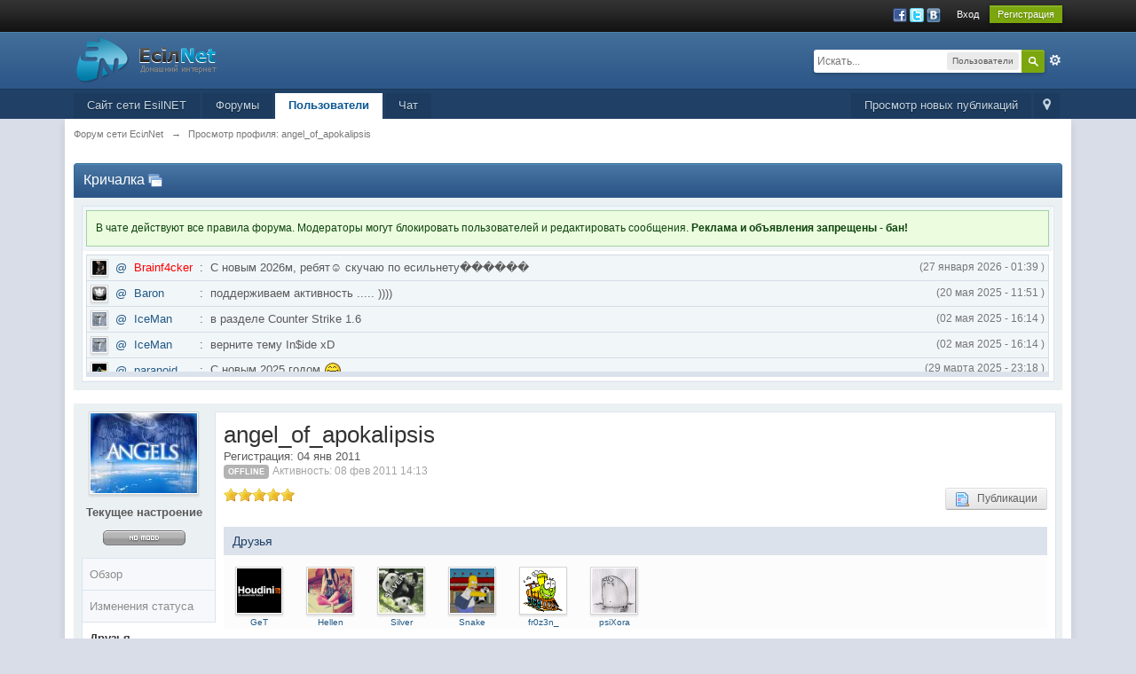

--- FILE ---
content_type: text/html;charset=UTF-8
request_url: http://forum.esilnet.com/index.php/user/12561-angel-of-apokalipsis/page__tab__friends
body_size: 35606
content:
<!DOCTYPE html>
	<html xml:lang="en" lang="en" xmlns="http://www.w3.org/1999/xhtml" xmlns:fb="http://www.facebook.com/2008/fbml">
	<head>
		<meta http-equiv="content-type" content="text/html; charset=UTF-8" />
<!-- Global site tag (gtag.js) - Google Analytics -->
<script async src="https://www.googletagmanager.com/gtag/js?id=UA-124667300-6"></script>
<script>
  window.dataLayer = window.dataLayer || [];
  function gtag(){dataLayer.push(arguments);}
  gtag('js', new Date());

  gtag('config', 'UA-124667300-6');
</script>
		<title>angel_of_apokalipsis - Просмотр профиля - Форум сети EciлNet</title>
		<link rel="shortcut icon" href='http://forum.esilnet.com/favicon.ico' />
		<link rel="image_src" href='http://forum.esilnet.com/public/style_images/master/meta_image.png' />
		<script type='text/javascript'>
		//<![CDATA[
			jsDebug			= 0; /* Must come before JS includes */
			USE_RTE			= 0;
			DISABLE_AJAX	= parseInt(0); /* Disables ajax requests where text is sent to the DB; helpful for charset issues */
			inACP			= false;
			var isRTL		= false;
			var rtlIe		= '';
			var rtlFull		= '';
		//]]>
		</script>
		
	
				
	
	
		<link rel="stylesheet" type="text/css" media='screen,print' href="http://forum.esilnet.com/public/min/index.php?ipbv=32006&amp;f=public/style_css/prettify.css" />
	

	
	<style type="text/css" >
		/* Inline CSS */
		
/* CSS: ipb_mlist_addon*/
#mlist_tabs_ru { margin-top: 35px; }
      	#mlist_tabs_ru li { text-align: center; }
      		#mlist_tabs_ru li a { padding: 5px 8px; }
	</style>
	

	<style type="text/css" title="Main" media="screen">
		/* Inline CSS */
		
/* CSS: calendar_select*/
.calendar_date_select {
  color:white;
  border:#777 1px solid;
  display:block;
  width:195px;
  z-index: 1000;
}
/* this is a fun ie6 hack to get drop downs to stay behind the popup window.  This should always be just underneath .calendar_date_select */
iframe.ie6_blocker {
  position: absolute;
  z-index: 999;
}

.calendar_date_select thead th {
  font-weight:bold;
  background-color: #aaa;
  border-top:1px solid #777;
  border-bottom:1px solid #777;
  color: white !important;
}

.calendar_date_select .cds_buttons {
  text-align:center;
  padding:5px 0px;
  background-color: #555;
}

.calendar_date_select .cds_footer {
  background-color: black;
  padding:3px;
  font-size:12px;
  text-align:center;
}

.calendar_date_select table {
  margin: 0px;
  padding: 0px;
}


.calendar_date_select .cds_header {
  background-color: #ccc;
  border-bottom: 2px solid #aaa;
  text-align:center;
}

.calendar_date_select .cds_header span {
  font-size:15px;
  color: black;
  font-weight: bold;
}

.calendar_date_select select { font-size:11px;}

.calendar_date_select .cds_header a:hover {
  color: white;
}
.calendar_date_select .cds_header a {
  width:22px;
  height:20px;
  text-decoration: none;
  font-size:14px;
  color:black !important;
}

.calendar_date_select .cds_header a.prev {
  float:left;
}
.calendar_date_select .cds_header a.next {
  float:right;
}

.calendar_date_select .cds_header a.close {
  float:right;
  display:none;
}

.calendar_date_select .cds_header select.month {
  width:90px;
}

.calendar_date_select .cds_header select.year {
  width:61px;
}
.calendar_date_select .cds_buttons a {
  color: white;
  font-size: 9px;
}

.calendar_date_select td {
  font-size:12px;
  width: 24px;
  height: 21px;
  text-align:center;
  vertical-align: middle;
  background-color: #fff;
}
.calendar_date_select td.weekend {
  background-color: #eee;
  border-left:1px solid #ddd;
  border-right:1px solid #ddd;
}

.calendar_date_select td div {
  color: #000;
}
.calendar_date_select td div.other {
  color: #ccc;
}
.calendar_date_select td.selected div {
  color:white;
}

.calendar_date_select tbody td {
  border-bottom: 1px solid #ddd;
}
.calendar_date_select td.selected {
  background-color:#777;
}

.calendar_date_select td:hover {
  background-color:#ccc;
}

.calendar_date_select td.today {
  border: 1px dashed #999;
}

.calendar_date_select td.disabled div {
  color: #e6e6e6;
}

.fieldWithErrors .calendar_date_select {
  border: 2px solid red;
}
	</style>
	

	<style type="text/css" title="Main" media="screen,print">
		/* Inline CSS */
		
/* CSS: ipb_common*/
/************************************************************************/
/* IP.Board 3 CSS - By Rikki Tissier - (c)2008 Invision Power Services 	*/
/************************************************************************/
/* ipb_common.css														*/
/************************************************************************/

	
/************************************************************************/
/* LIGHTBOX STYLES */

#lightbox{	position: absolute;	left: 0; width: 100%; z-index: 16000 !important; text-align: center; line-height: 0;}
#lightbox img{ width: auto; height: auto;}
#lightbox a img{ border: none; }
#outerImageContainer{ position: relative; background-color: #fff; width: 250px; height: 250px; margin: 0 auto; }
#imageContainer{ padding: 10px; }
#loading{ position: absolute; top: 40%; left: 0%; height: 25%; width: 100%; text-align: center; line-height: 0; }
#hoverNav{ position: absolute; top: 0; left: 0; height: 100%; width: 100%; z-index: 10; }
#imageContainer>#hoverNav{ left: 0;}
#hoverNav a{ outline: none;}
#prevLink, #nextLink{ width: 49%; height: 100%; background-image: url(http://forum.esilnet.com/public/style_images/master/spacer.gif); /* Trick IE into showing hover */ display: block; }
#prevLink { left: 0; float: left;}
#nextLink { right: 0; float: right;}
#prevLink:hover, #prevLink:visited:hover { background: url(http://forum.esilnet.com/public/style_images/master/lightbox/prevlabel.gif) left 15% no-repeat; }
#nextLink:hover, #nextLink:visited:hover { background: url(http://forum.esilnet.com/public/style_images/master/lightbox/nextlabel.gif) right 15% no-repeat; }
#imageDataContainer{ font: 10px Verdana, Helvetica, sans-serif; background-color: #fff; margin: 0 auto; line-height: 1.4em; overflow: auto; width: 100%	; }
#imageData{	padding:0 10px; color: #666; }
#imageData #imageDetails{ width: 70%; float: left; text-align: left; }	
#imageData #caption{ font-weight: bold;	}
#imageData #numberDisplay{ display: block; clear: left; padding-bottom: 1.0em;	}			
#imageData #bottomNavClose{ width: 66px; float: right;  padding-bottom: 0.7em; outline: none;}
#overlay{ position: fixed; top: 0; left: 0; z-index: 15000 !important; width: 100%; height: 500px; background-color: #000; }

/************************************************************************/
/*  BBCODE STYLES */
/* 	NOTE: These selectors style bbcodes throughout IPB. It is recommended that you DO NOT change these 
	styles if you are creating a skin since it may interfere with user expectation
	of what certain BBCodes look like (quote boxes are an exception to this). */

strong.bbc				{	font-weight: bold !important; }
em.bbc 					{	font-style: italic !important; }
span.bbc_underline 		{ 	text-decoration: underline !important; }
acronym.bbc 			{ 	border-bottom: 1px dotted #000; }
span.bbc_center, div.bbc_center, p.bbc_center	{	text-align: center; display: block; }
span.bbc_left, div.bbc_left, p.bbc_left	{	text-align: left; display: block; }
span.bbc_right, div.bbc_right, p.bbc_right	{	text-align: right; display: block; }
div.bbc_indent 			{	margin-left: 50px; }
del.bbc 				{	text-decoration: line-through !important; }
ul.bbc 					{	list-style: disc outside; margin: 12px 0 12px 40px; }
	ul.bbc ul.bbc 			{	list-style-type: circle; }
		ul.bbc ul.bbc ul.bbc 	{	list-style-type: square; }
ul.bbcol.decimal 				{ margin: 12px 0 12px 40px; list-style-type: decimal; }
	ul.bbcol.lower-alpha		{ margin-left: 40px; list-style-type: lower-alpha; }
	ul.bbcol.upper-alpha		{ margin-left: 40px; list-style-type: upper-alpha; }
	ul.bbcol.lower-roman		{ margin-left: 40px; list-style-type: lower-roman; }
	ul.bbcol.upper-roman		{ margin-left: 40px; list-style-type: upper-roman; }
hr.bbc 					{ 	display: block; border-top: 2px solid #777; }
div.bbc_spoiler 		{	 }
div.bbc_spoiler span.spoiler_title	{ 	font-weight: bold; }
div.bbc_spoiler_wrapper	{ 	border: 1px inset #777; padding: 4px; }
div.bbc_spoiler_content	{ 	 }
input.bbc_spoiler_show	{ 	width: 45px; font-size: .7em; margin: 0px; padding: 0px; }
pre.prettyprint 		{ padding: 5px; background: #f8f8f8; border: 1px solid #c9c9c9; overflow: auto; margin-left: 10px; font-size: 11px; line-height: 140%; }
img.bbc_img { cursor: pointer; }
.signature img.bbc_img { cursor: default; }

/* Quote boxes */

p.citation {
	font-size: 12px;
	padding: 8px 10px;
	border-left: 2px solid #989898;
	/*background: #f3f3f3 */
	background: #f6f6f6;
	background: -moz-linear-gradient(top, #f6f6f6 0%, #e5e5e5 100%); /* firefox */
	background: -webkit-gradient(linear, left top, left bottom, color-stop(0%,#f6f6f6), color-stop(100%,#e5e5e5)); /* webkit */
	border-top: 2px solid #e5e5e5;
	border-right: 2px solid #e5e5e5;
	-moz-border-radius: 5px 5px 0 0;
	-webkit-border-radius: 5px 5px 0 0;
	border-radius: 5px 5px 0 0;
	font-weight: bold;
}

div.blockquote {
	font-size: 12px;
	padding: 10px;
	border-left: 2px solid #989898;
	border-right: 2px solid #e5e5e5;
	border-bottom: 2px solid #e5e5e5;
	-moz-border-radius: 0 0 5px 5px;
	-webkit-border-radius: 0 0 5px 5px;
	border-radius: 0 0 5px 5px;
	background: #f7f7f7;
}

div.blockquote div.blockquote {
	margin: 0 10px 0 0;
}

div.blockquote p.citation {
	margin: 6px 10px 0 0;
}

._sharedMediaBbcode {
	width: 500px;
	background: #f6f6f6;
	background: -moz-linear-gradient(top, #f6f6f6 0%, #e5e5e5 100%); /* firefox */
	background: -webkit-gradient(linear, left top, left bottom, color-stop(0%,#f6f6f6), color-stop(100%,#e5e5e5)); /* webkit */
	border: 1px solid #dbdbdb;
	-moz-box-shadow: 0px 1px 3px rgba(255,255,255,1) inset, 0px 1px 1px rgba(0,0,0,0.2);
	-webkit-box-shadow: 0px 1px 3px rgba(255,255,255,1) inset, 0px 1px 1px rgba(0,0,0,0.2);
	box-shadow: 0px 1px 3px rgba(255,255,255,1) inset, 0px 1px 2px rgba(0,0,0,0.2);
	-moz-border-radius: 3px;
	-webkit-border-radius: 3px;
	border-radius: 3px;
	color: #616161;
	display: inline-block;
	margin-right: 15px;
	margin-bottom: 5px;
	padding: 15px;
}

.bbcode_mediaWrap .details {
	display: inline-block;
	color: #616161;
	font-size: 12px;
	line-height: 1.5;
	float: left;
	margin-left: 30px;
}

.bbcode_mediaWrap .details a {
	color: #616161;
	text-decoration: none;
}

.bbcode_mediaWrap .details h5, .bbcode_mediaWrap .details h5 a {
	font: 400 20px/1.3 "Helvetica Neue", Helvetica, Arial, sans-serif;
	color: #2c2c2c;
	word-wrap: break-word;
	max-width: 420px;
}

.bbcode_mediaWrap img.sharedmedia_image {
	float: left;
	position: relative;
	top: 10px;
	left: 10px;
}

.bbcode_mediaWrap img.sharedmedia_screenshot {
	float: left;
	position: relative;
	top: 10px;
	left: 10px;
	max-width: 80px;
}

/* Show my media label */
.cke_button_ipsmedia span.cke_label {
	display: inline !important;
}
	</style>
	

	<style type="text/css" title="Main" media="screen,print">
		/* Inline CSS */
		
/* CSS: ipb_styles*/
/************************************************************************/
/* IP.Board 3 CSS - By Rikki Tissier - (c)2008 Invision Power Services 	*/
/************************************************************************/
/* ipb_styles.css														*/
/************************************************************************/

/************************************************************************/
/* RESET (Thanks to YUI) */

body,div,dl,dt,dd,ul,ol,li,h1,h2,h3,h4,h5,h6,pre,form,fieldset,input,textarea,p,blockquote,th,td { margin:0; padding:0; } 
table {	border-collapse:collapse; border-spacing:0; }
fieldset,img { border:0; }
address,caption,cite,code,dfn,th,var { font-style:normal; font-weight:normal; }
ol,ul { list-style:none; }
caption,th { text-align:left; }
h1,h2,h3,h4,h5,h6 { font-size:100%;	font-weight:normal; }
q:before,q:after { content:''; }
abbr,acronym { border:0; }
hr { display: none; }
address{ display: inline; }

/************************************************************************/
/* CORE ELEMENT STYLES */

html, body { /* Safari has trouble with bgcolor on body. Apply to html tag too. */
	background-color: #d8dde8;
	color: #5a5a5a;
}

body {
	font: normal 13px helvetica, arial, sans-serif;
	position: relative;
}

input, select {
	font: normal 13px helvetica, arial, sans-serif;
}

h3, strong { font-weight: bold; }
em { font-style: italic; }
img, .input_check, .input_radio { vertical-align: middle; }
legend { display: none; }
table { width: 100%; }
td { padding: 3px; }


a {
	color: #225985;
	text-decoration: none;
}

	a:hover { color: #328586; }

	
/************************************************************************/
/* LISTS */

.ipsList_inline > li {
	display: inline-block;
	margin: 0 3px;
}
	.ipsList_inline > li:first-child { margin-left: 0; }
	.ipsList_inline > li:last-child { margin-right: 0; }
	.ipsList_inline.ipsList_reset > li:first-child { margin-left: 3px; }
	.ipsList_inline.ipsList_reset > li:last-child { margin-right: 3px; }
	.ipsList_inline.ipsList_nowrap { white-space: nowrap; }
	
.ipsList_withminiphoto > li { margin-bottom: 8px; }
.ipsList_withmediumphoto > li .list_content { margin-left: 60px; }
.ipsList_withminiphoto > li .list_content { margin-left: 40px; }
.ipsList_withtinyphoto > li .list_content { margin-left: 30px; }
.list_content { word-wrap: break-word; }

.ipsList_data li { margin-bottom: 6px; line-height: 1.3; }
.ipsList_data .row_data { display: inline-block; word-wrap: break-word; max-width: 100%; }
.ipsList_data .row_title, .ipsList_data .ft {
	display: inline-block;
	float: left;
	width: 120px;
	font-weight: bold;
	text-align: right;
	padding-right: 10px;
}

.ipsList_data.ipsList_data_thin .row_title, .ipsList_data.ipsList_data_thin .ft {
	width: 80px;
}

/************************************************************************/
/* TYPOGRAPHY */

.ipsType_pagetitle, .ipsType_subtitle {
	font: 300 26px/1.3 Helvetica, Arial, sans-serif;
	color: #323232;
}
.ipsType_subtitle { font-size: 18px; }
.ipsType_sectiontitle { 
	font-size: 16px;
	font-weight: normal;
	color: #595959;
	padding: 5px 0;
	border-bottom: 1px solid #ececec;
}

.ipsType_pagedesc {
	color: #7f7f7f;
	line-height: 1.5;
}

.ipsType_pagedesc a { text-decoration: underline; }

.ipsType_textblock { line-height: 1.5; color: #282828; }

.ipsType_small { font-size: 12px; }
.ipsType_smaller, .ipsType_smaller a { font-size: 11px !important; }

.ipsReset { margin: 0px !important; padding: 0px !important; }

/************************************************************************/
/* LAYOUT */
#content, .main_width {
	margin: 0 auto;
	/* Uncomment for fixed */
	/*width: 980px;*/
	/* Fluid */
	width: 87% !important;
   	min-width: 960px;
}

#branding, #header_bar, #primary_nav { min-width: 980px; }
/*#header_bar .main_width, #branding .main_width, #primary_nav .main_width { padding: 0 10px; }*/


#content {
	background: #fff;
	padding: 10px 10px;
	line-height: 120%;
	-webkit-box-shadow: 0 5px 9px rgba(0,0,0,0.1);
	-moz-box-shadow: 0 5px 9px rgba(0,0,0,0.1);
	box-shadow: 0 5px 9px rgba(0,0,0,0.1);
}

/************************************************************************/
/* COLORS */


.row1, .post_block.row1 {	background-color: #fff;  }


.row2, .post_block.row2 { 	background-color: #f1f6f9; }



.unread 				{	background-color: #f7fbfc; }


.unread .altrow, .unread.altrow { background-color: #E2E9F0; }

/* primarily used for topic preview header */
.highlighted, .highlighted .altrow { background-color: #d6e4f0; }


.ipsBox { background: #ebf0f3; }
	
	.ipsBox_notice, .ipsBox_highlight {
		background: #f4fcff;
		border-bottom: 1px solid #cae9f5;
	}

/* mini badges */
a.ipsBadge:hover { color: #fff; }

.ipsBadge_green { background: #7ba60d; }
.ipsBadge_purple { background: #af286d; }
.ipsBadge_grey { background: #5b5b5b; }
.ipsBadge_lightgrey { background: #b3b3b3; }
.ipsBadge_orange { background: #ED7710; }
.ipsBadge_red {	background: #bf1d00; }


.bar {
	background: #eff4f7;
	padding: 8px 10px;
}
	
	.bar.altbar {
		background: #b6c7db;
		color: #1d3652;
	}


.header {
	background: #b6c7db;
	color: #1d3652;
}

	
	body .ipb_table .header a,
	body .topic_options a {
		color: #1d3652;
	}
	

.post_block {
	background: #fff;
	border-bottom: 1px solid #D6E2EB;
}

.post_body .post { color: #282828; }

.bbc_url, .bbc_email {
	color: #0f72da;
	text-decoration: underline;
}

/* Dates */
.date, .poll_question .votes {
	color: #747474;
	font-size: 11px;
}


.no_messages {
	background-color: #f6f8fa;
	color: #1c2837;
	padding: 15px 10px;
}

/* Tab bars */
.tab_bar {
	background-color: #e4ebf2;
	color: #4a6784;
}

	.tab_bar li.active {
		background-color: #243f5c;
		color: #fff;
	}
	
	.tab_bar.no_title.mini {
		border-bottom: 8px solid #243f5c;
	}

/* Menu popups */
.ipbmenu_content, .ipb_autocomplete {
	background-color: #f7f9fb;
	border: 1px solid #d5dde5;
	-webkit-box-shadow: rgba(0, 0, 0, 0.3) 0px 6px 6px;
	box-shadow: rgba(0, 0, 0, 0.3) 0px 6px 6px;
}

	.ipbmenu_content li, .ipb_autocomplete li {
		border-bottom: 1px solid #d5dde5;
	}
	
		.ipb_autocomplete li.active {
			background: #d5dde5;
		}
		
	.ipbmenu_content a:hover { background: #d5dde5; }
		
/* Forms */

.input_submit {
	background: #212121 url(http://forum.esilnet.com/public/style_images/master/topic_button.png ) repeat-x top;
	color: #fff;
	-moz-border-radius: 3px;
	-webkit-border-radius: 3px;
	border-radius: 3px;
	-moz-box-shadow: inset 0 1px 0 0 #5c5c5c, 0px 2px 3px rgba(0,0,0,0.2);
	-webkit-box-shadow: inset 0 1px 0 0 #5c5c5c, 0px 2px 3px rgba(0,0,0,0.2);
	box-shadow: inset 0 1px 0 0 #5c5c5c, 0px 2px 3px rgba(0,0,0,0.2);
	border-color: #212121;
}

	.input_submit:hover { color: #fff; }
	
	
	.input_submit.alt {
		background: #e2e9f0;
		border-color: #dae2ea;
		color: #464646;
		-moz-box-shadow: inset 0 1px 0 0 #eff3f8, 0px 2px 3px rgba(0,0,0,0.2);
		-webkit-box-shadow: inset 0 1px 0 0 #eff3f8, 0px 2px 3px rgba(0,0,0,0.2);
		box-shadow: inset 0 1px 0 0 #eff3f8, 0px 2px 3px rgba(0,0,0,0.2);
	}
	
		.input_submit.alt:hover { color: #464646; }

	.input_submit.delete {
		background: #ad2930;
		border-color: #C8A5A4 #962D29 #962D29 #C8A5A4;
		color: #fff;
		-moz-box-shadow: inset 0 1px 0 0 #C8A5A4, 0px 2px 3px rgba(0,0,0,0.2);
		-webkit-box-shadow: inset 0 1px 0 0 #C8A5A4, 0px 2px 3px rgba(0,0,0,0.2);
		box-shadow: inset 0 1px 0 0 #C8A5A4, 0px 2px 3px rgba(0,0,0,0.2);
	}
	
		.input_submit.delete:hover { color: #fff; }

	
body#ipboard_body fieldset.submit,
body#ipboard_body p.submit {
	background-color: #d1ddea;
}

/* Moderated styles */
.moderated, body .moderated td, .moderated td.altrow, .post_block.moderated,
body td.moderated, body td.moderated {
	background-color: #f8f1f3;
}
	
	.post_block.moderated { border-color: #e9d2d7; }	
	.moderated .row2 { background-color: #f0e0e3; }
	.moderated, .moderated a { color: #6f3642; }
	
body#ipboard_body.redirector {
	background: #fff !important;
}

/************************************************************************/
/* HEADER */

#header_bar {
	background: #323232 url(http://forum.esilnet.com/public/style_images/master/user_navigation.png ) repeat-x bottom;
	padding: 0;
	text-align: right;
}
	
#admin_bar { font-size: 11px; line-height: 36px; }
#admin_bar li.active a { color: #fc6d35; }
#admin_bar a { color: #8a8a8a; }
	#admin_bar a:hover { color: #fff; }

#user_navigation { color: #9f9f9f; font-size: 11px; }
#user_navigation a { color: #fff; }
#user_navigation .ipsList_inline li { margin: 0;} /* remove spacing from default ipsList_inline */

#user_navigation.not_logged_in {
	height: 26px; padding: 6px 0 4px;
}

#user_link {
	font-size: 12px;
	color: #fff;
	padding: 0 12px;
	height: 36px;
	line-height: 36px;
	display: inline-block;
	margin-right: 15px;
	outline: 0;
}
	
	#user_link_dd {
		display: inline-block;
		width: 9px; height: 5px;
		background: url(http://forum.esilnet.com/public/style_images/master/header_dropdown.png ) no-repeat left;
	}
	
	#user_link:hover, #notify_link:hover, #inbox_link:hover { background-color: #323232; }

#user_link_menucontent #links li { 
	width: 50%;
	float: left;
	margin: 3px 0;
	text-shadow: 0px 1px 0 rgba(255,255,255,1);
	white-space: nowrap;
}


#user_link.menu_active {
	background: #fff;
	color: #323232;
}
	
	#user_link.menu_active #user_link_dd { background-position: right; }
	#user_link_menucontent #statusForm { margin-bottom: 15px; }
	#user_link_menucontent #statusUpdate {	margin-bottom: 5px; }
	
#user_link_menucontent > div {
	margin-left: 15px;
	width: 265px;
	text-align: left;
}

#statusSubmitGlobal { margin-top: 3px; }

#user_link.menu_active, #notify_link.menu_active, #inbox_link.menu_active {
	background-position: bottom;
	background-color: #fff;
	-moz-border-radius: 3px 3px 0 0;
	-webkit-border-top-left-radius: 3px;
	-webkit-border-top-right-radius: 3px;
	border-radius: 3px 3px 0 0;
}

#notify_link, #inbox_link {
	vertical-align: middle;
	width: 18px;
	height: 15px;
	padding: 13px 24px 9px 12px;
	position: relative;
}
	
#notify_link { background: url(http://forum.esilnet.com/public/style_images/master/icon_notify.png ) no-repeat top; }
#inbox_link { background: url(http://forum.esilnet.com/public/style_images/master/icon_inbox.png ) no-repeat top; }


#user_navigation #register_link { 
	background: #7ba60d; 
	color: #fff;
	display: inline-block;
	padding: 3px 8px;
	border: 1px solid #7ba60d;
	-webkit-box-shadow: inset 0px 1px 0 rgba(255,255,255,0.2), 0px 1px 4px rgba(0,0,0,0.4);
	-moz-box-shadow: inset 0px 1px 0 rgba(255,255,255,0.2), 0px 1px 4px rgba(0,0,0,0.4);
	box-shadow: inset 0px 1px 0 rgba(255,255,255,0.2), 0px 1px 4px rgba(0,0,0,0.4);
	text-shadow: 0px 1px 2px rgba(0,0,0,0.3);
}


#branding {
	background: #0f3854 url(http://forum.esilnet.com/public/style_images/master/branding_bg.png) repeat-x;
	border-bottom: 1px solid #1b3759;
	min-height: 64px;
}
	
	#logo { display: inline; }


#primary_nav {
	background: #204066;
	font-size: 13px;
	padding: 4px 0 0 0;
}

	#primary_nav li { margin: 0px 3px 0 0; position: relative; }

	
	#primary_nav a {
		color: #c5d5e2;
		background: #1c3b5f;
		display: block;
		padding: 6px 15px 8px;
		text-shadow: 0px 1px 1px rgba(0,0,0,0.5);
	}

		#primary_nav a:hover, #primary_nav a.menu_active { background: #173455; color: #fff; }
	
	
	#primary_nav .active a {
		background: #fff;
		color: #0b5794;
		font-weight: bold;
		margin-top: 0;
		text-shadow: none;
	}

#quickNavLaunch span { 
	background: url(http://forum.esilnet.com/public/style_images/master/icon_quicknav.png ) no-repeat top;
	width: 13px;
	height: 13px;
	display: inline-block;
}
#quickNavLaunch:hover span { background: url(http://forum.esilnet.com/public/style_images/master/icon_quicknav.png ) no-repeat bottom; }
#primary_nav #quickNavLaunch { padding: 6px 8px 8px; }

#more_apps_menucontent {
	background: #173455;
	font-size: 12px;
	border: 0;
	min-width: 140px;
	-moz-box-shadow: none;
}
	#more_apps_menucontent li { padding: 0; border: 0; float: none !important; min-width: 150px; }
	#more_apps_menucontent a { 
		display: block;
		padding: 8px 10px;
		color: #fff;
		text-shadow: 0px 1px 1px rgba(0,0,0,0.5);
	}
	
	#more_apps_menucontent a:hover { color: #000; text-shadow: none; }

.breadcrumb {
	color: #777;
	font-size: 11px;
}
	.breadcrumb a { color: #777; }
	.breadcrumb li .nav_sep { margin: 0 5px 0 0; }
	.breadcrumb li:first-child{ margin-left: 0; }
	.breadcrumb.top { margin-bottom: 10px; }
	.breadcrumb.bottom { margin-top: 10px; width: 100% }

.ipsHeaderMenu {
	background: #ffffff; /* Old browsers */
	background: -moz-linear-gradient(top, #ffffff 0%, #f6f6f6 70%, #ededed 100%); /* FF3.6+ */
	background: -webkit-gradient(linear, left top, left bottom, color-stop(0%,#ffffff), color-stop(70%,#f6f6f6), color-stop(100%,#ededed)); /* Chrome,Safari4+ */
	padding: 10px;
	-moz-border-radius: 0 0 6px 6px;
	-webkit-border-bottom-right-radius: 6px;
	-webkit-border-bottom-left-radius: 6px;
	border-radius: 0 0 6px 6px;
	overflow: hidden;
	width: 340px;
}

	.ipsHeaderMenu .ipsType_sectiontitle { margin-bottom: 8px; }
	
	#user_notifications_link_menucontent.ipsHeaderMenu,
	#user_inbox_link_menucontent.ipsHeaderMenu {
		width: 300px;
	}
	
/************************************************************************/
/* SEARCH */	

#search { margin: 20px 0; }	
#main_search {
	font-size: 12px;
	border: 0;
	padding: 0;
	background: transparent;
	width: 130px;
	outline: 0;
}

	#main_search.inactive {	color: #bcbcbc;	}
	
#search_wrap {
	position: relative;
	background: #fff;
	display: block;
	padding: 0 26px 0 4px;
	height: 26px;
	line-height: 25px;
	-moz-border-radius: 3px 4px 4px 3px;
	-webkit-border-top-left-radius: 3px;
	-webkit-border-top-right-radius: 4px;
	-webkit-border-bottom-right-radius: 4px;
	-webkit-border-bottom-left-radius: 3px;
	border-radius: 3px 4px 4px 3px;
	-webkit-box-shadow: 0px 2px 4px rgba(0,0,0,0.2);
	-moz-box-shadow: 0px 2px 4px rgba(0,0,0,0.2);
	box-shadow: 0px 2px 4px rgba(0,0,0,0.2);
	min-width: 230px;
}

#adv_search {
	width: 16px;
	height: 16px;
	background: url(http://forum.esilnet.com/public/style_images/master/advanced_search.png) no-repeat right 50%;
	text-indent: -3000em;
	display: inline-block;
	margin: 4px 0 4px 4px;
}


#search .submit_input {
	background: #7ba60d url(http://forum.esilnet.com/public/style_images/master/search_icon.png) no-repeat 50%;
	text-indent: -3000em;
	padding: 0; border: 0;
	border: 1px solid #7ba60d;
	display: block;
	width: 26px;
	height: 26px;
	position: absolute;
	right: 0; top: 0; bottom: 0;
	-moz-border-radius: 0 3px 3px 0;
	-webkit-border-top-right-radius: 3px;
	-webkit-border-bottom-right-radius: 3px;
	border-radius: 0 3px 3px 0;
	-webkit-box-shadow: inset 0px 1px 0 rgba(255,255,255,0.2);
	-moz-box-shadow: inset 0px 1px 0 rgba(255,255,255,0.2);
	box-shadow: inset 0px 1px 0 rgba(255,255,255,0.2);
}

#search_options {
	font-size: 10px;
	height: 20px;
	line-height: 20px;
	margin: 3px 3px 3px 0;
	padding: 0 6px;
	-moz-border-radius: 3px;
	-webkit-border-radius: 3px;
	border-radius: 3px;
	background: #eaeaea;
	display: inline-block;
	float: right;
}

#search_options_menucontent { min-width: 100px; }
	#search_options_menucontent input { margin-right: 10px; }
	#search_options_menucontent li { border-bottom: 0; }
	#search_options_menucontent label { cursor: pointer; }
	
/************************************************************************/
/* FOOTER */	

#backtotop {
	width: 24px;
	height: 24px;
	line-height: 20px;
	left: 50%;
	margin-left: -12px;
	position: absolute;
	display: inline-block;
	background: #bdbdbd;
	text-align: center;
	-moz-border-radius: 16px;
	-webkit-border-radius: 16px;
	border-radius: 16px;
	opacity: 0.4;
	outline: 0;
}

	#backtotop:hover { 
		background: #af286d;
		color: #fff;
		opacity: 1;
	}

#footer_utilities { 
	padding: 10px; 
	font-size: 11px;
	position: relative;
}
	
	#footer_utilities .ipsList_inline > li > a { margin-right: 0px; padding: 4px 10px; }
	#footer_utilities a.menu_active { 
		background: #F7F9FB;
		margin-top: -5px;
		padding: 3px 9px 4px !important;
		z-index: 20000;
		position: relative;
		display: inline-block;
		border: 1px solid #D5DDE5;
		border-bottom: 0;
	}
	
	#copyright {
		color: #848484;
		text-align: right;
		text-shadow: 0px 1px 0px #fff;
	}
	
		#copyright a { color: #848484; }

#ipsDebug_footer {
	width: 900px;
	margin: 8px auto 0px auto;
	text-align: center;
	color: #404040;
	text-shadow: 0px 1px 0px #fff;
	font-size: 11px;
}
	#ipsDebug_footer strong { margin-left: 20px; }
	#ipsDebug_footer a { color: #404040; }
	
#rss_menu {
	background-color: #fef3d7;
	border: 1px solid #ed7710;
}
	
	#rss_menu li { border-bottom: 1px solid #fce19b; }
	#rss_menu a {
		color: #ed7710;
		padding: 5px 8px;
	}

		#rss_menu a:hover {
			background-color: #ed7710;
			color: #fff;
		}

/************************************************************************/
/* GENERAL CONTENT */

.ipsUserPhoto {
	padding: 1px;
	border: 1px solid #d5d5d5;
	background: #fff;
	-webkit-box-shadow: 0px 2px 2px rgba(0,0,0,0.1);
	-moz-box-shadow: 0px 2px 2px rgba(0,0,0,0.1);
	box-shadow: 0px 2px 2px rgba(0,0,0,0.1);
}
	
	.ipsUserPhotoLink:hover .ipsUserPhoto {
		border-color: #7d7d7d;
	}
	
	.ipsUserPhoto_variable { max-width: 155px; }
	.ipsUserPhoto_large { max-width: 90px; max-height: 90px; }
	.ipsUserPhoto_medium { width: 50px; height: 50px; }
	.ipsUserPhoto_mini { width: 30px; height: 30px; }
	.ipsUserPhoto_tiny { width: 20px; height: 20px;	}
	.ipsUserPhoto_icon { width: 16px; height: 16px;	}


.general_box {
	background: #fcfcfc;
	margin-bottom: 10px;
}

	
	.general_box h3 {
		font: normal 14px helvetica, arial, sans-serif;
		padding: 8px 10px;
		background: #DBE2EC;
		color: #204066;
	}

.general_box .none {
	color: #bcbcbc;
}

.ipsBox, .ipsPad { padding: 9px; }
	.ipsPad_double { padding: 9px 19px; } /* 19px because it's still only 1px border to account for */
	.ipsBox_withphoto { margin-left: 65px; }
	
	
	.ipsBox_container {
		background: #fff;
		border: 1px solid #dbe4ef;
	}
	.ipsBox_notice {
		padding: 10px;
		line-height: 1.6;
		margin-bottom: 10px;
	}
	.ipsBox_container .ipsBox_notice {	margin: -10px -10px 10px -10px;	}	
.ipsPad_half { padding: 4px !important; }
.ipsPad_left { padding-left: 9px; }
.ipsPad_top { padding-top: 9px; }
.ipsPad_top_slimmer { padding-top: 7px; }
.ipsPad_top_half { padding-top: 4px; }
.ipsPad_top_bottom { padding-top: 9px; padding-bottom: 9px; }
.ipsPad_top_bottom_half { padding-top: 4px; padding-bottom: 4px; }

.ipsBlendLinks_target .ipsBlendLinks_here {
		opacity: 0.5;
		-webkit-transition: all 0.1s ease-in-out;
		-moz-transition: all 0.2s ease-in-out;
	}
	.ipsBlendLinks_target:hover .ipsBlendLinks_here { opacity: 1; }
	
.block_list > li {
	padding: 5px 10px;
	border-bottom: 1px solid #f2f2f2;
}

.ipsModMenu {
	width: 15px;
	height: 15px;
	display: inline-block;
	text-indent: -2000em;
	background: url(http://forum.esilnet.com/public/style_images/master/moderation_cog.png ) no-repeat;
	margin-right: 5px;
	vertical-align: middle;
}

.ipsBadge {
	display: inline-block;
	height: 16px;
	line-height: 16px;
	padding: 0 5px;
	font-size: 9px;
	font-weight: bold;
	text-transform: uppercase;
	color: #fff;
	-moz-border-radius: 4px;
	-webkit-border-radius: 4px;
	border-radius: 4px;
}

	#nav_app_ipchat .ipsBadge {	position: absolute;	}
	
#ajax_loading {
	background: #95C715;
	background: -moz-linear-gradient(top, #95C715 0%, #7BA60D 100%);
	background: -webkit-gradient(linear, left top, left bottom, color-stop(0%,#95C715), color-stop(100%,#7BA60D));
	background: linear-gradient(top, #95C715 0%,#7BA60D 100%);
	border: 1px solid #7BA60D;
	color: #fff;
	text-align: center;
	padding: 5px 0 8px;
	width: 8%;
	top: 0px;
	left: 46%;
	-moz-border-radius: 0 0 5px 5px;
	-webkit-border-bottom-right-radius: 5px;
	-webkit-border-bottom-left-radius: 5px;
	border-radius: 0 0 5px 5px;
	z-index: 10000;
	position: fixed;
	-moz-box-shadow: 0px 3px 5px rgba(0,0,0,0.2), inset 0px -1px 0px rgba(255,255,255,0.2);
	-webkit-box-shadow: 0px 3px 5px rgba(0,0,0,0.2), inset 0px -1px 0px rgba(255,255,255,0.2);
	box-shadow: 0px 3px 5px rgba(0,0,0,0.2), inset 0px -1px 0px rgba(255,255,255,0.2);
}

#ipboard_body.redirector {
	width: 500px;
	margin: 150px auto 0 auto;
}

#ipboard_body.minimal { margin-top: 40px; }
	#ipboard_body.minimal #content {
		-moz-border-radius: 10px;
		-webkit-border-radius: 10px;
		border-radius: 10px;
		padding: 20px 30px;
	}
	#ipboard_body.minimal h1 { font-size: 32px; }
	#ipboard_body.minimal .ipsType_pagedesc { font-size: 16px; }

.progress_bar {
	background-color: #fff;
	border: 1px solid #d5dde5;
}

	.progress_bar span {
		background: #243f5c url(http://forum.esilnet.com/public/style_images/master/gradient_bg.png) repeat-x left 50%;
		color: #fff;
		font-size: 0em;
		font-weight: bold;
		text-align: center;
		text-indent: -2000em; /* Safari fix */
		height: 10px;
		display: block;
		overflow: hidden;
	}

	.progress_bar.limit span {
		background: #b82929 url(http://forum.esilnet.com/public/style_images/master/progressbar_warning.png) repeat-x center;
	}

	.progress_bar span span {
		display: none;
	}

.progress_bar.user_warn {	
	margin: 0 auto;
	width: 80%;
}

	.progress_bar.user_warn span {
		height: 6px;
	}

.progress_bar.topic_poll {
	border: 1px solid #d5dde5;
	margin-top: 2px;
	width: 40%;
}

li.rating a {
	outline: 0;
}

.antispam_img { margin: 0 3px 5px 0; }
	
span.error {
	color: #ad2930;
	font-weight: bold;
	clear: both;
}

#recaptcha_widget_div { max-width: 350px; }
#recaptcha_table { border: 0 !important; }

/************************************************************************/
/* GENERIC REPEATED STYLES */
/* Inline lists */
.tab_filters ul, .tab_filters li, fieldset.with_subhead span.desc, fieldset.with_subhead label,.user_controls li {
	display: inline;
}

/* Utility styles */
.right { float: right; }
.left { float: left; }
.hide { display: none; }
.short { text-align: center; }
.clear { clear: both; }
.clearfix:after { content: ".";display: block;height: 0;clear: both;visibility: hidden;}
.faded { opacity: 0.5 }
.clickable { cursor: pointer; }
.reset_cursor { cursor: default; }

/* Bullets */
.bullets ul, .bullets ol,
ul.bullets, ol.bullets {
	list-style: disc;
	margin-left: 30px;
	line-height: 150%;
	list-style-image: none;
}


.maintitle {
	background: #2c5687 url(http://forum.esilnet.com/public/style_images/master/maintitle.png) repeat-x top;
	color: #fff;
	padding: 10px 10px 11px;
	font-size: 16px;
	font-weight: 300;
	-moz-border-radius: 4px 4px 0 0;
	-webkit-border-top-left-radius: 4px;
	-webkit-border-top-right-radius: 4px;
	border-radius: 4px 4px 0 0;
	-webkit-box-shadow: inset 0px 1px 0 #528cbc;
	-moz-box-shadow: inset 0px 1px 0 #528cbc;
	box-shadow: inset 0px 1px 0 #528cbc;
	border-width: 1px 1px 0 1px;
	border-color: #316897;
	border-style: solid;
}

	.maintitle a {	color: #fff; }
	
	.collapsed .maintitle {
		opacity: 0.2;
		-moz-border-radius: 4px;
		-webkit-border-radius: 4px;
		border-radius: 4px;
	}
	
		.collapsed .maintitle:hover { opacity: 0.4; }
	
	.maintitle .toggle { 
		visibility: hidden;
		background: url(http://forum.esilnet.com/public/style_images/master/cat_minimize.png) no-repeat;
		text-indent: -3000em;
		width: 25px; height: 25px;
		display: block;
		outline: 0;
	}
		.maintitle:hover .toggle { visibility: visible; }
	
	.collapsed .toggle {
		background-image: url(http://forum.esilnet.com/public/style_images/master/cat_maximize.png);
	}	
	
/* Rounded corners */
#user_navigation #new_msg_count, .poll_question h4,
.rounded {
	border-radius: 6px;
	-moz-border-radius: 6px;
	-webkit-border-radius: 6px;
}


.desc, .desc.blend_links a, p.posted_info {
	font-size: 12px;
	color: #777777;
}


.desc.lighter, .desc.lighter.blend_links a {
	color: #a4a4a4;
}

/* Cancel */
.cancel {
	color: #ad2930;
	font-size: 0.9em;
	font-weight: bold;
}

/* Moderation */
em.moderated {
	font-size: 11px;
	font-style: normal;
	font-weight: bold;
}

/* Positive/Negative */
.positive {	color: #6f8f52; }
.negative {	color: #c7172b; }

/* Search highlighting */
.searchlite
{
	background-color: yellow;
	color: red;
	font-size:14px;
}

/* Users posting */
.activeuserposting {
	font-style: italic;
}
	
/************************************************************************/
/* COLUMN WIDTHS FOR TABLES */
/* col_f = forums; col_c = categories; col_m = messenger; col_n = notifications */

.col_f_post { width: 250px !important; }
	.is_mod .col_f_post { width: 210px !important; }

	td.col_c_post { 
		padding-top: 10px !important;
		width: 250px;
	}

.col_f_icon {
	padding: 10px 0 0 0 !important;
	width: 24px !important;
	text-align: center;
	vertical-align: top;
}

.col_n_icon { 
	vertical-align: middle;
	width: 24px;
	padding: 0 !important;
}
	
.col_f_views, .col_m_replies {
	width: 100px !important;
	text-align: right;
	white-space: nowrap;
}

.col_f_mod, .col_m_mod, .col_n_mod { width: 40px; text-align: right; }
.col_f_preview { 
	width: 20px !important; 
	text-align: right;
}

.col_c_icon { padding: 10px 5px 10px 5px !important; width: 30px; vertical-align: middle; text-align: middle; }
.col_c_post .ipsUserPhoto { margin-top: 3px; }

.col_n_date { width: 250px; }
.col_m_photo, .col_n_photo { width: 30px; }
.col_m_mod { text-align: right; }
.col_r_icon { width: 3%; }
.col_f_topic, .col_m_subject { width: 49%; }
.col_f_starter, .col_r_total, .col_r_comments {	width: 10%; }
.col_m_date, .col_r_updated, .col_r_section { width: 18%; }
.col_c_stats { width: 15%; text-align: right; }
.col_c_forum { width: auto; }
.col_mod, .col_r_mod { width: 3%; }
.col_r_title { width: 26%; }

/*.col_c_forum, .col_c_stats, .col_c_icon, .col_c_post { vertical-align: top; }*/

/************************************************************************/
/* TABLE STYLES */

table.ipb_table {
	width: 100%;
	line-height: 1.3;
	border-collapse: collapse;
}
	
	
	table.ipb_table td {
		padding: 10px;
		border-bottom: 1px solid #f3f3f3;
	}
		
		table.ipb_table tr.unread h4 { font-weight: bold; }
		table.ipb_table tr.highlighted td { border-bottom: 0; }
	
	table.ipb_table th {
		font-size: 11px;
		font-weight: bold;
		padding: 8px 6px;
	}
	
.last_post { margin-left: 45px; }

table.ipb_table h4,
table.ipb_table .topic_title {
	font-size: 14px;
	display: inline-block;
}

table.ipb_table  .unread .topic_title { font-weight: bold; }
table.ipb_table .ipsModMenu { visibility: hidden; }
table.ipb_table tr:hover .ipsModMenu, table.ipb_table tr .ipsModMenu.menu_active { visibility: visible; }

#announcements h4 { display: inline; }
#announcements td { border-bottom: 1px solid #fff; }

.forum_data {
	font-size: 11px;
	color: #5c5c5c;
	display: inline-block;
	white-space: nowrap;
	margin: 0px 0 0 8px;
}

.desc_more {
	background: url(http://forum.esilnet.com/public/style_images/master/desc_more.png ) no-repeat top;
	display: inline-block;
	width: 13px; height: 13px;
	text-indent: -2000em;
}
	.desc_more:hover { background-position: bottom; }

.category_block .ipb_table h4 { font-size: 15px; word-wrap: break-word; }

table.ipb_table .subforums {
	margin: 2px 0 3px 5px;
	padding-left: 20px;
	background: url(http://forum.esilnet.com/public/style_images/master/subforum_stem.png ) no-repeat left 4px;
}
	table.ipb_table .subforums li.unread { font-weight: bold; }

table.ipb_table .expander { 
	visibility: hidden;
	width: 16px;
	height: 16px;
	display: inline-block;
}
table.ipb_table tr:hover .expander { visibility: visible; opacity: 0.2; }
table.ipb_table td.col_f_preview { cursor: pointer; }
table.ipb_table tr td:hover .expander, .expander.open, .expander.loading { visibility: visible !important; opacity: 1; }
table.ipb_table .expander.closed { background: url(http://forum.esilnet.com/public/style_images/master/icon_expand_close.png ) no-repeat top; }
table.ipb_table .expander.open { background: url(http://forum.esilnet.com/public/style_images/master/icon_expand_close.png ) no-repeat bottom; }
table.ipb_table .expander.loading { background: url(http://forum.esilnet.com/public/style_images/master/loading.gif ) no-repeat; }
table.ipb_table .preview td {
	padding: 20px 10px 20px 29px;
	z-index: 20000;
	border-top: 0;
}

	table.ipb_table .preview td > div {
		line-height: 1.4;
		position: relative;		
	}
	
	table.ipb_table .preview td {
		-webkit-box-shadow: 0px 4px 5px rgba(0,0,0,0.15);
		-moz-box-shadow: 0px 4px 5px rgba(0,0,0,0.15);
		box-shadow: 0px 4px 5px rgba(0,0,0,0.15);
		border: 1px solid #D6E4F0;
	}

.preview_col {
	margin-left: 80px;
}

.preview_info {
	border-bottom: 1px solid #eaeaea;
	padding-bottom: 3px;
	margin: -3px 0 3px;
}

table.ipb_table .mini_pagination { opacity: 0.5; }
table.ipb_table tr:hover .mini_pagination { opacity: 1; }

/************************************************************************/
/* LAYOUT SYSTEM */

.ipsLayout.ipsLayout_withleft { padding-left: 210px; }
	.ipsBox.ipsLayout.ipsLayout_withleft { padding-left: 220px; }
.ipsLayout.ipsLayout_withright { padding-right: 210px; clear: left; }
	.ipsBox.ipsLayout.ipsLayout_withright { padding-right: 220px; }
	
/* Panes */
.ipsLayout_content, .ipsLayout .ipsLayout_left, .ipsLayout_right { position: relative; }
.ipsLayout_content { width: 100%; float: left; }
.ipsLayout .ipsLayout_left { width: 200px; margin-left: -210px; float: left; }
.ipsLayout .ipsLayout_right { width: 200px; margin-right: -210px; float: right; }

/* Wider sidebars */
.ipsLayout_largeleft.ipsLayout_withleft { padding-left: 280px; }
	.ipsBox.ipsLayout_largeleft.ipsLayout_withleft { padding-left: 290px; }
.ipsLayout_largeleft.ipsLayout .ipsLayout_left { width: 270px; margin-left: -280px; }
.ipsLayout_largeright.ipsLayout_withright { padding-right: 280px; }
	.ipsBox.ipsLayout_largeright.ipsLayout_withright { padding-right: 290px; }
.ipsLayout_largeright.ipsLayout .ipsLayout_right { width: 270px; margin-right: -280px; }

/* Narrow sidebars */
.ipsLayout_smallleft.ipsLayout_withleft { padding-left: 150px; }
	.ipsBox.ipsLayout_smallleft.ipsLayout_withleft { padding-left: 160px; }
.ipsLayout_smallleft.ipsLayout .ipsLayout_left { width: 140px; margin-left: -150px; }
.ipsLayout_smallright.ipsLayout_withright { padding-right: 150px; }
	.ipsBox.ipsLayout_smallright.ipsLayout_withright { padding-right: 160px; }
.ipsLayout_smallright.ipsLayout .ipsLayout_right { width: 140px; margin-right: -150px; }

/* Tiny sidebar */
.ipsLayout_tinyleft.ipsLayout_withleft { padding-left: 50px; }
	.ipsBox.ipsLayout_tinyleft.ipsLayout_withleft { padding-left: 60px; }
.ipsLayout_tinyleft.ipsLayout .ipsLayout_left { width: 40px; margin-left: -40px; }
.ipsLayout_tinyright.ipsLayout_withright { padding-right: 50px; }
	.ipsBox.ipsLayout_tinyright.ipsLayout_withright { padding-right: 60px; }
.ipsLayout_tinyright.ipsLayout .ipsLayout_right { width: 40px; margin-right: -40px; }

/* Big sidebar */
.ipsLayout_bigleft.ipsLayout_withleft { padding-left: 330px; }
	.ipsBox.ipsLayout_bigleft.ipsLayout_withleft { padding-left: 340px; }
.ipsLayout_bigleft.ipsLayout .ipsLayout_left { width: 320px; margin-left: -330px; }
.ipsLayout_bigright.ipsLayout_withright { padding-right: 330px; }
	.ipsBox.ipsLayout_bigright.ipsLayout_withright { padding-right: 340px; }
.ipsLayout_bigright.ipsLayout .ipsLayout_right { width: 320px; margin-right: -330px; }

/* Even Wider sidebars */
.ipsLayout_hugeleft.ipsLayout_withleft { padding-left: 380px; }
	.ipsBox.ipsLayout_hugeleft.ipsLayout_withleft { padding-left: 390px; }
.ipsLayout_hugeleft.ipsLayout .ipsLayout_left { width: 370px; margin-left: -380px; }
.ipsLayout_hugeright.ipsLayout_withright { padding-right: 380px; }
	.ipsBox.ipsLayout_hugeright.ipsLayout_withright { padding-right: 390px; }
.ipsLayout_hugeright.ipsLayout .ipsLayout_right { width: 370px; margin-right: -380px; }

/************************************************************************/
/* NEW FORMS */

.ipsField .ipsField_title { 
	font-weight: bold;
	font-size: 15px;
}

.ipsForm_required {
	color: #ab1f39;
	font-weight: bold;
}

.ipsForm_horizontal .ipsField_title {
	float: left;
	width: 185px;
	padding-right: 15px;
	text-align: right;
	line-height: 1.8;
}

.ipsForm_horizontal .ipsField { margin-bottom: 15px; }
.ipsForm_horizontal .ipsField_content, .ipsForm_horizontal .ipsField_submit { margin-left: 200px; }
.ipsForm_horizontal .ipsField_checkbox { margin: 0 0 5px 200px; }
.ipsForm_horizontal .ipsField_select .ipsField_title { line-height: 1.6; }

.ipsForm_vertical .ipsField { margin-bottom: 10px; }
.ipsForm_vertical .ipsField_content { margin-top: 3px; }

.ipsForm .ipsField_checkbox .ipsField_content { margin-left: 25px; }
.ipsForm .ipsField_checkbox input { float: left; margin-top: 3px; }

.ipsField_primary input { font-size: 18px; }

.ipsForm_submit {
	background: #e4e4e4;
	background: -moz-linear-gradient(top, #e4e4e4 0%, #cccccc 100%);
	background: -webkit-gradient(linear, left top, left bottom, color-stop(0%,#e4e4e4), color-stop(100%,#cccccc));
	padding: 5px 10px;
	text-align: right;
	border-top: 1px solid #cccccc;
	margin-top: 25px;
}

.ipsForm_right { text-align: right; }
.ipsForm_left { text-align: left; }
.ipsForm_center { text-align: center; }

/************************************************************************/
/* SETTINGS SCREENS */
.ipsSettings_pagetitle { font-size: 20px; margin-bottom: 5px; }
.ipsSettings { padding: 0 0px; }
.ipsSettings_section {
	margin: 0 0 15px 0;
	border-top: 1px solid #eaeaea;
	padding: 15px 0 0 0;
}
	
	.ipsSettings_section > div { margin-left: 175px; }
	.ipsSettings_section > div ul li { margin-bottom: 10px; }
	.ipsSettings_section .desc { margin-top: 3px; }
	
.ipsSettings_sectiontitle {
	font: bold 14px Helvetica, Arial, sans-serif;
	color: #151515;
	width: 165px;
	padding-left: 10px;
	float: left;
}

.ipsSettings_fieldtitle { 
	min-width: 100px;
	margin-right: 10px;
	font-size: 14px;
	display: inline-block;
	vertical-align: top;
	padding-top: 3px;
}

/************************************************************************/
/* TOOLTIPS */

.ipsTooltip { padding: 5px; z-index: 25000;}
.ipsTooltip_inner {
	padding: 8px;
	background: #333333;
	border: 1px solid #333333;
	color: #fff;
	-webkit-box-shadow: 0px 2px 4px rgba(0,0,0,0.3), 0px 1px 0px rgba(255,255,255,0.1) inset;
	-moz-box-shadow: 0px 2px 4px rgba(0,0,0,0.3), 0px 1px 0px rgba(255,255,255,0.1) inset;
	box-shadow: 0px 2px 4px rgba(0,0,0,0.3), 0px 1px 0px rgba(255,255,255,0.1) inset;
	-moz-border-radius: 4px;
	-webkit-border-radius: 4px;
	border-radius: 4px;
	font-size: 12px;
	text-align: center;
	max-width: 250px;
}
	.ipsTooltip_inner a { color: #fff; }
	.ipsTooltip_inner span { font-size: 11px; color: #d2d2d2 }
	.ipsTooltip.top 	{ background: url(http://forum.esilnet.com/public/style_images/master/stems/tooltip_top.png) no-repeat bottom center; }
		.ipsTooltip.top_left 	{ background-position: bottom left; }
	.ipsTooltip.bottom	{ background: url(http://forum.esilnet.com/public/style_images/master/stems/tooltip_bottom.png) no-repeat top center; }
	.ipsTooltip.left 	{ background: url(http://forum.esilnet.com/public/style_images/master/stems/tooltip_left.png) no-repeat center right; }
	.ipsTooltip.right	{ background: url(http://forum.esilnet.com/public/style_images/master/stems/tooltip_right.png) no-repeat center left; }
	
/************************************************************************/
/* AlertFlag */

.ipsHasNotifications {
	padding: 0px 4px;
	height: 12px;
	line-height: 12px;
	background: #cf2020;
	color: #fff !important;
	font-size: 9px;
	text-align: center;
	-webkit-box-shadow: 0px 2px 4px rgba(0,0,0,0.3), 0px 1px 0px rgba(255,255,255,0.1) inset;
	-moz-box-shadow: 0px 2px 4px rgba(0,0,0,0.3), 0px 1px 0px rgba(255,255,255,0.1) inset;
	box-shadow: 0px 2px 4px rgba(0,0,0,0.3), 0px 1px 0px rgba(255,255,255,0.1) inset;
	-moz-border-radius: 2px;
	-webkit-border-radius: 2px;
	border-radius: 2px;
	position: absolute;
	top: 4px;
	left: 3px;
}

.ipsHasNotifications_blank { display: none; }
#chat-tab-count.ipsHasNotifications { left: auto; top: 0px; right: -1px; text-shadow: none !important; }

/************************************************************************/
/* SIDEBAR STYLE */

.ipsSideMenu { padding: 10px 0; }
.ipsSideMenu h4 { 
	margin: 0 10px 5px 25px;
	font-weight: bold;
	color: #383838;
}

.ipsSideMenu ul {
	border-top: 1px solid #EDF1F5;
	margin-bottom: 20px;
}

.ipsSideMenu ul li {
	font-size: 11px;
	border-bottom: 1px solid #EDF1F5;
}

.ipsSideMenu ul li a {
	padding: 5px 10px 5px 25px;
	display: block;
}


.ipsSideMenu ul li.active a {
	background: #af286d url(http://forum.esilnet.com/public/style_images/master/icon_check_white.png ) no-repeat 6px 8px;
	color: #fff;
	font-weight: bold;
}

/***************************************************************************/
/* WIZARDS */
.ipsSteps {
	border-bottom: 1px solid #fff;
	background: #DBE2EC;
	overflow: hidden;
}	
	.ipsSteps ul li {
		float: left;
		padding: 11px 33px 11px 18px;
		color: #323232;
		background-image: url(http://forum.esilnet.com/public/style_images/master/wizard_step_large.png );
		background-repeat: no-repeat;
		background-position: bottom right;
		position: relative;
		max-height: 53px;
	}
	
	.ipsSteps .ipsSteps_active {
		background-position: top right;
		color: #fff;
		text-shadow: 0px -1px 0 rgba(0,0,0,0.7);
	}
	
	.ipsSteps .ipsSteps_done { color: #aeaeae; }
	.ipsSteps_desc { font-size: 11px; }	
	.ipsSteps_arrow { display: none; }
	
	.ipsSteps_title {
		display: block;
		font-size: 14px;
	}
	
	.ipsSteps_active .ipsSteps_arrow {
		display: block;
		position: absolute;
		left: -23px;
		top: 0;
		width: 23px;
		height: 54px;
		background: url(http://forum.esilnet.com/public/style_images/master/wizard_step_extra.png ) no-repeat;
	}
	
	.ipsSteps ul li:first-child .ipsSteps_arrow { display: none !important;	}

/************************************************************************/
/* VERTICAL TABS (profile etc.) */

.ipsVerticalTabbed { }

	.ipsVerticalTabbed_content {
		min-height: 400px;
	}
	
	.ipsVerticalTabbed_tabs > ul {
		width: 149px !important;
		margin-top: 10px;
		border-top: 1px solid #DBE4EF;
		border-left: 1px solid #DBE4EF;
	}
		
		.ipsVerticalTabbed_minitabs.ipsVerticalTabbed_tabs > ul { width: 40px !important; }
		
		
		.ipsVerticalTabbed_tabs li {
			background: #f6f8fb;
			color: #808080;
			border-bottom: 1px solid #DBE4EF;
			font-size: 13px;
		}
		
			
			.ipsVerticalTabbed_tabs li a {
				display: block;
				padding: 10px 8px;
				outline: 0;
				color: #8d8d8d;
				-webkit-transition: background-color 0.1s ease-in-out;
				-moz-transition: background-color 0.3s ease-in-out;
			}
			
				
				.ipsVerticalTabbed_tabs li a:hover {
					background: #eaeff5;
					color: #808080;
				}
			
				
				.ipsVerticalTabbed_tabs li.active a {
					width: 135px;
					position: relative;
					z-index: 8000;
					border-right: 1px solid #fff;
					background: #fff;
					color: #353535;
					font-weight: bold;
				}
				
					.ipsVerticalTabbed_minitabs.ipsVerticalTabbed_tabs li.active a {
						width: 24px;
					}

/************************************************************************/
/* 'LIKE' FUNCTIONS */

.ipsLikeBar { margin: 10px 0; font-size: 11px; }
	
	.ipsLikeBar_info {
		line-height: 19px;
		background: #f4f4f4;
		padding: 0 10px;
		display: inline-block;
		-moz-border-radius: 2px;
		-webkit-border-radius: 2px;
		border-radius: 2px;
	}
	
.ipsLikeButton {
	line-height: 17px;
	padding: 0 6px 0 24px;
	font-size: 11px;
	display: inline-block;
	-moz-border-radius: 2px;
	-webkit-border-radius: 2px;
	border-radius: 2px;
	color: #fff !important;
}
	.ipsLikeButton:hover { color: #fff !important; }
	
	.ipsLikeButton.ipsLikeButton_enabled {
		background: #7b96bb url(http://forum.esilnet.com/public/style_images/master/like_button.png ) no-repeat top left;
		border: 1px solid #7b96bb;
	}
	
	.ipsLikeButton.ipsLikeButton_disabled {
		background: #acacac url(http://forum.esilnet.com/public/style_images/master/like_button.png ) no-repeat bottom left;
		border: 1px solid #acacac;
	}

/************************************************************************/
/* TAG LIST */

.ipsTag {
	display: inline-block;
	background: url(http://forum.esilnet.com/public/style_images/master/tag_bg.png );
	height: 20px;
	line-height: 20px;
	padding: 0 7px 0 15px;
	margin: 5px 5px 0 0;
	font-size: 11px;
	color: #656565;
	text-shadow: 0 1px 0 rgba(255,255,255,1);
	-moz-border-radius: 0 3px 3px 0;
	-webkit-border-top-right-radius: 3px;
	-webkit-border-bottom-right-radius: 3px;
	border-radius: 0 3px 3px 0;
}

/************************************************************************/
/* TAG EDITOR STYLES */

.ipsTagBox_wrapper {
	min-height: 18px;
	width: 350px;
	line-height: 1.3;
	display: inline-block;
}
	
	.ipsTagBox_hiddeninput { background: #fff; }
	.ipsTagBox_hiddeninput.inactive {
		font-size: 11px;
		min-width: 200px;
	}
	
	.ipsTagBox_wrapper input { border: 0px;	outline: 0; }
	.ipsTagBox_wrapper li {	display: inline-block; }
	
	.ipsTagBox_wrapper.with_prefixes li.ipsTagBox_tag:first-child {
		background: #dbf3ff;
		border-color: #a8e3ff;
		color: #136db5;
	}
	
	.ipsTagBox_tag {
		padding: 2px 1px 2px 4px;
		background: #f4f4f4;
		border: 1px solid #dddddd;
		margin: 0 3px 2px 0;
		font-size: 11px;
		-moz-border-radius: 2px;
		-webkit-border-radius: 2px;
		border-radius: 2px;
		cursor: pointer;
	}
	
		.ipsTagBox_tag:hover {
			border-color: #bdbdbd;
		}
		
		.ipsTagBox_tag.selected {
			background: #e2e2e2 !important;
			border-color: #c0c0c0 !important;
			color: #424242 !important;
		}
		
	.ipsTagBox_closetag {
		margin-left: 2px;
		display: inline-block;
		padding: 0 3px;
		color: #c7c7c7;
		font-weight: bold;
	}
		.ipsTagBox_closetag:hover { color: #454545;	}
		.ipsTagBox_tag.selected .ipsTagBox_closetag { color: #424242; }
		.ipsTagBox_tag.selected .ipsTagBox_closetag:hover { color: #2f2f2f;	}
		.ipsTagBox_wrapper.with_prefixes li.ipsTagBox_tag:first-child .ipsTagBox_closetag { color: #4f87bb; }
		.ipsTagBox_wrapper.with_prefixes li.ipsTagBox_tag:first-child .ipsTagBox_closetag:hover { color: #003b71; }
		
	.ipsTagBox_addlink {
		font-size: 10px;
		margin-left: 3px;
		outline: 0;
	}
	
	.ipsTagBox_dropdown {
		height: 100px;
		overflow: scroll;
		background: #fff;
		border: 1px solid #dddddd;
		-webkit-box-shadow: 0px 5px 10px rgba(0,0,0,0.2);
		-moz-box-shadow: 0px 5px 10px rgba(0,0,0,0.2);
		box-shadow: 0px 5px 10px rgba(0,0,0,0.2);
		z-index: 16000;
	}
	
		.ipsTagBox_dropdown li {
			padding: 4px;
			font-size: 12px;
			cursor: pointer;
		}
		.ipsTagBox_dropdown li:hover {
			background: #dbf3ff;
			color: #003b71;
		}

/************************************************************************/
/* TAG CLOUD */
.ipsTagWeight_1 { opacity: 1.0; }
.ipsTagWeight_2 { opacity: 0.9; }
.ipsTagWeight_3 { opacity: 0.8; }
.ipsTagWeight_4 { opacity: 0.7; }
.ipsTagWeight_5 { opacity: 0.6; }
.ipsTagWeight_6 { opacity: 0.5; }
.ipsTagWeight_7 { opacity: 0.4; }
.ipsTagWeight_8 { opacity: 0.3; }
		
/************************************************************************/
/* NEW FILTER BAR */

.ipsFilterbar li {
	margin: 0px 15px 0px 0;
	font-size: 11px;
}
	
	.ipsFilterbar li a {
		color: #fff;
		opacity: 0.5;
		text-shadow: 0px 1px 0px #0d273e;
		-webkit-transition: all 0.3s ease-in-out;
		-moz-transition: all 0.3s ease-in-out;
	}
	
		.ipsFilterbar:hover li a { opacity: 0.8; }

		.ipsFilterbar li a:hover {
			color: #fff;
			opacity: 1;
		}

.ipsFilterbar li.active { opacity: 1; }

	
	.ipsFilterbar li.active a {
		background: #244156;
		opacity: 1;
		color: #fff;
		padding: 4px 10px;
		font-weight: bold;
		-moz-border-radius: 10px;
		-webkit-border-radius: 10px !important;
		border-radius: 10px;
		-webkit-box-shadow: inset 0px 2px 2px rgba(0,0,0,0.2);
		-moz-box-shadow: inset 0px 2px 2px rgba(0,0,0,0.2);
		box-shadow: inset 0px 2px 2px rgba(0,0,0,0.2);
	}
		
/************************************************************************/
/* POSTING FORM STYLES */
/* Additional form styles for posting forms */

.ipsPostForm { }
	
	.ipsPostForm.ipsLayout_withright {
		padding-right: 260px !important;
	}
		
	.ipsPostForm .ipsLayout_content {
		z-index: 900;
		-webkit-box-shadow: 2px 0px 4px rgba(0,0,0,0.1);
		-moz-box-shadow: 2px 0px 4px rgba(0,0,0,0.1);
		box-shadow: 2px 0px 4px rgba(0,0,0,0.1);
		float: none;
	}
	
	.ipsPostForm .ipsLayout_right {
		width: 250px;
		margin-right: -251px;
		border-left: 0;
		z-index: 800;
	}
	
	.ipsPostForm_sidebar .ipsPostForm_sidebar_block.closed h3 {
		background-image: url(http://forum.esilnet.com/public/style_images/master/folder_closed.png );
		background-repeat: no-repeat;
		background-position: 10px 9px;
		padding-left: 26px;
		margin-bottom: 2px;
	}

/************************************************************************/
/* MEMBER LIST STYLES */
.ipsMemberList .ipsButton_secondary { opacity: 0.3; }
.ipsMemberList li:hover .ipsButton_secondary, .ipsMemberList tr:hover .ipsButton_secondary { opacity: 1; }
.ipsMemberList li .reputation { margin: 5px 10px 0 0; }
.ipsMemberList > li .ipsButton_secondary { margin-top: 15px; }
.ipsMemberList li .rating {	display: inline; }

/************************************************************************/
/* COMMENT STYLES */
.ipsComment_wrap { margin-top: 10px; }
	.ipsComment_wrap .ipsLikeBar { margin: 0; }
	.ipsComment_wrap input[type='checkbox'] { vertical-align: middle; }
	
.ipsComment {
	border-bottom: 1px solid #e9e9e9;
	margin-bottom: 5px;
	padding: 10px 0;
}
	
.ipsComment_author, .ipsComment_reply_user {
	width: 160px;
	text-align: right;
	padding: 0 10px;
	float: left;
	line-height: 1.3;
}

	.ipsComment_author .ipsUserPhoto { margin-bottom: 5px; }
	
.ipsComment_comment {
	margin-left: 190px;
	line-height: 1.5;
}

	.ipsComment_comment > div { min-height: 33px; }
	
.ipsComment_controls { margin-top: 10px; }
.ipsComment_controls > li { opacity: 0.2; }
	.ipsComment:hover .ipsComment_controls > li, .ipsComment .ipsComment_controls > li.right { opacity: 1; }

/************************************************************************/
/* FLOATING ACTION STYLES (comment moderation, multiquote etc.) */
.ipsFloatingAction {
	position: fixed;
	right: 10px;
	bottom: 10px;
	background: #fff;
	padding: 10px;
	z-index: 15000;
	border: 4px solid #464646;
	-moz-border-radius: 5px;
	-webkit-border-radius: 5px;
	border-radius: 5px;
	-moz-box-shadow: 0px 3px 6px rgba(0,0,0,0.4);
	-webkit-box-shadow: 0px 3px 6px rgba(0,0,0,0.4);
	box-shadow: 0px 3px 6px rgba(0,0,0,0.4);
}

/************************************************************************/
/* FORM STYLES */

body#ipboard_body fieldset.submit,
body#ipboard_body p.submit {
	padding: 15px 6px 15px 6px;
	text-align: center;
}

.input_text, .ipsTagBox_wrapper {
	padding: 4px;
	border-width: 1px;
	border-style: solid;
	border-color: #848484 #c1c1c1 #e1e1e1 #c1c1c1;
	background: #fff;
	-moz-border-radius: 2px;
	-webkit-border-radius: 2px;
	border-radius: 2px;
}

	.input_text:focus {
		border-color: #4e4e4e #7c7c7c #a3a3a3 #7c7c7c;
		-webkit-box-shadow: 0px 0px 5px rgba(0,0,0,0.3);
		-moz-box-shadow: 0px 0px 5px rgba(0,0,0,0.3);
		box-shadow: 0px 0px 5px rgba(0,0,0,0.3);
	}
	
	input.inactive, select.inactive, textarea.inactive { color: #c4c4c4; }

	.input_text.error {
		background-color: #f3dddd;
	}
	.input_text.accept {
		background-color: #f1f6ec;
	}

.input_submit {
	text-decoration: none;
	border-width: 1px;
	border-style: solid;
	padding: 4px 10px;
	cursor: pointer;
}
	
	.input_submit.alt {
		text-decoration: none;
	}		

p.field {
	padding: 15px;
}

li.field {
	padding: 5px;
	margin-left: 5px;
}

	li.field label,
	li.field span.desc {
		display: block;
	}
	
li.field.error {
	color: #ad2930;
}

	li.field.error label {
		font-weight: bold;
	}

li.field.checkbox, li.field.cbox {
	margin-left: 0;
}

li.field.checkbox .input_check,
li.field.checkbox .input_radio,
li.field.cbox .input_check,
li.field.cbox .input_radio {
	margin-right: 10px;
	vertical-align: middle;
}

	li.field.checkbox label,
	li.field.cbox label {
		width: auto;
		float: none;
		display: inline;
	}
	
	li.field.checkbox p,
	li.field.cbox p {
		position: relative;
		left: 245px;
		display: block;
	}

	li.field.checkbox span.desc,
	li.field.cbox span.desc {
		padding-left: 27px;
		margin-left: auto;
		display: block;
	}
	
/************************************************************************/
/* MESSAGE STYLES */

.message {
	background: #ebfcdf;
	padding: 10px;
	border: 1px solid #a4cfa4;
	color: #0e440e;
	line-height: 1.6;
	font-size: 12px;
}

	.message h3 {
		padding: 0;
		color: #323232;
	}
	
	.message.error {
		background-color: #f3e3e6;
		border-color: #e599aa;
		color: #80001c;
	}
	
	.message.error.usercp {
		background-image: none;
		padding: 4px;
		float: right;
	}
	
	.message.unspecific {
		background-color: #f3f3f3;
		border-color: #d4d4d4;
		color: #515151;
		margin: 0 0 10px 0;
		clear: both;
	}
	
/************************************************************************/
/* MENU & POPUP STYLES */

.ipbmenu_content, .ipb_autocomplete {
	font-size: 12px;
	min-width: 85px;
	z-index: 2000;
}
	
	.ipbmenu_content li:last-child {
		border-bottom: 0;
		padding-bottom: 0px;
	}
	
	.ipbmenu_content li:first-child { padding-top: 0px;	}
	.ipbmenu_content.with_checks a { padding-left: 26px; } /* save room for a checkmark */
	.ipbmenu_content a .icon { margin-right: 10px; }
	.ipbmenu_content a { 
		text-decoration: none;
		text-align: left;
		display: block;
		padding: 6px 10px;
	}
	.ipbmenu_content.with_checks li.selected a {
		background-image: url(http://forum.esilnet.com/public/style_images/master/icon_check.png );
		background-repeat: no-repeat;
		background-position: 7px 10px;
	}

.popupWrapper {
	background-color: #464646;
	background-color: rgba(70,70,70,0.6);
	padding: 4px;
	-webkit-box-shadow: 0px 12px 25px rgba(0, 0, 0, 0.7);
	-moz-box-shadow: 0px 12px 25px rgba(0, 0, 0, 0.7);
	box-shadow: 0px 12px 25px rgba(0, 0, 0, 0.7 );
	-moz-border-radius: 4px;
	-webkit-border-radius: 4px;
	border-radius: 4px;
}

	.popupInner {
		background: #fff;
		width: 500px;
		overflow: auto;
		-webkit-box-shadow: 0px 0px 3px rgba(0,0,0,0.4);
		-moz-box-shadow: 0px 0px 3px rgba(0,0,0,0.4);
		box-shadow: 0px 0px 3px rgba(0,0,0,0.4);
		overflow-x: hidden;
	}
	
		.popupInner.black_mode {
			background: #000;
			border: 3px solid #b3bbc3; 
			color: #eee;
			border: 3px solid #555;
		}
		
		.popupInner.warning_mode {
			border: 3px solid #7D1B1B; 
		}
	
		.popupInner h3 {
			background: #2c5687 url(http://forum.esilnet.com/public/style_images/master/maintitle.png) repeat-x top;
			color: #fff;
			border-width: 1px 1px 0 1px;
			border-style: solid;
			border-color: #316897;
			padding: 8px 10px 9px;
			font-size: 16px;
			font-weight: 300;
			text-shadow: 0 1px 2px rgba(0,0,0,0.3);
			-webkit-box-shadow: inset 0px 1px 0 #528cbc;
			box-shadow: inset 0px 1px 0 #528cbc;
			-moz-box-shadow: inset 0px 1px 0 #528cbc;
		}
		
			.popupInner h3 a { color: #fff; }
		
			.popupInner.black_mode h3 {
				background-color: #545C66;
				color: #ddd;
			}
			
			.popupInner.warning_mode h3 {
				background-color: #7D1B1B;
				padding-top: 6px;
				padding-bottom: 6px;
				color: #fff;
			}
			
			.popupInner.warning_mode input.input_submit {
				background-color: #7D1B1B;
			}

.popupClose {
	position: absolute;
	right: 16px;
	top: 12px;
}

.popupClose.light_close_button {
	background: transparent url(http://forum.esilnet.com/public/style_images/master/close_popup_light.png) no-repeat top left;
	opacity: 0.8;
	width: 13px;
	height: 13px;
	top: 17px;
}

.popupClose.light_close_button img {
	display: none;
}

.popup_footer {
	padding: 15px;
	position: absolute;
	bottom: 0px;
	right: 0px;
}

.popup_body {
	padding: 10px;
}

.stem {
	width: 31px;
	height: 16px;
	position: absolute;
}

	.stem.topleft { background-image: url(http://forum.esilnet.com/public/style_images/master/stems/topleft.png);	}
	.stem.topright { background-image: url(http://forum.esilnet.com/public/style_images/master/stems/topright.png); }
	.stem.bottomleft { background-image: url(http://forum.esilnet.com/public/style_images/master/stems/bottomleft.png); }
	.stem.bottomright { background-image: url(http://forum.esilnet.com/public/style_images/master/stems/bottomright.png);	}
	
.modal {
	background-color: #3e3e3e;
}

.userpopup h3 { font-size: 17px; }
.userpopup h3, .userpopup .side + div { padding-left: 110px; }
.userpopup .side { position: absolute; margin-top: -40px; }
	.userpopup .side .ipsButton_secondary { 
		display: block;
		text-align: center;
		margin-top: 5px;
		/* 	#32468: hacky workaround to ensure these buttons work when translated */
		max-width: 75px;
		height: auto;
		line-height: 1;
		padding: 5px 10px;
		white-space: normal;
	}
.userpopup .user_controls { text-align: left; }
.userpopup .user_status { padding: 5px; margin-bottom: 5px; }
.userpopup .reputation {
	display: block; 
	text-align: center;
	margin-top: 5px;
}

.userpopup {
	overflow: hidden;
	position: relative;
	font-size: 0.9em;
}

	.userpopup dl {
		border-bottom: 1px solid #d4d4d4;
		padding-bottom: 10px;
		margin-bottom: 4px;
	}

.info dt {
	float: left;
	font-weight: bold;
	padding: 3px 6px;
	clear: both;
	width: 30%;
}

.info dd {
	padding: 3px 6px;
	width: 60%;
	margin-left: 35%;
}

/************************************************************************/
/* BUTTONS STYLES */

.topic_buttons li {
	float: right;
	margin: 0 0 10px 10px;
}


.topic_buttons li.important a, .topic_buttons li.important span, .ipsButton .important,
.topic_buttons li a, .topic_buttons li span, .ipsButton {
	background: #212121 url(http://forum.esilnet.com/public/style_images/master/topic_button.png ) repeat-x top;
	border: 1px solid #212121;
	border-width: 1px 1px 0 1px;
	-moz-border-radius: 3px;
	-webkit-border-radius: 3px;
	border-radius: 3px;
	-moz-box-shadow: inset 0 1px 0 0 #5c5c5c, 0px 2px 3px rgba(0,0,0,0.2);
	-webkit-box-shadow: inset 0 1px 0 0 #5c5c5c, 0px 2px 3px rgba(0,0,0,0.2);
	box-shadow: inset 0 1px 0 0 #5c5c5c, 0px 2px 3px rgba(0,0,0,0.2);
	color: #fff;
	text-shadow: 0 -1px 0 #191919;
	font: 300 12px/1.3 Helvetica, Arial, sans-serif;
	line-height: 30px;
	height: 30px;
	padding: 0 10px;
	text-align: center;
	min-width: 125px;
	display: inline-block;
	cursor: pointer;
}

.topic_buttons li.important a, .topic_buttons li.important span, .ipsButton .important, .ipsButton.important {
	background: #812200 url(http://forum.esilnet.com/public/style_images/master/topic_button_closed.png ) repeat-x top;
	border-color: #812200;
	-moz-box-shadow: inset 0 1px 0 0 #db6e46, 0px 2px 3px rgba(0,0,0,0.2);
	-webkit-box-shadow: inset 0 1px 0 0 #db6e46, 0px 2px 3px rgba(0,0,0,0.2);
	box-shadow: inset 0 1px 0 0 #db6e46, 0px 2px 3px rgba(0,0,0,0.2);
}
	
	.topic_buttons li a:hover, .ipsButton:hover { color: #fff; }
	.topic_buttons li.non_button a {
		background: transparent !important;
		background-color: transparent !important;
		border: 0;
		box-shadow: none;
		-moz-box-shadow: none;
		-webkit-box-shadow: none;
		text-shadow: none;
		min-width: 0px;
		color: #777777;
		font-weight: normal;
	}
	
	.topic_buttons li.disabled a, .topic_buttons li.disabled span {
		background: #ebebeb;
		box-shadow: none;
		-moz-box-shadow: none;
		-webkit-box-shadow: none;
		text-shadow: none;
		border: 0;
		color: #7f7f7f;
	}
	
	.topic_buttons li span { cursor: default !important; }


.ipsButton_secondary {
	height: 22px;
	line-height: 22px;
	font-size: 12px;
	padding: 0 10px;
	background: #f6f6f6;
	background: -moz-linear-gradient(top, #f6f6f6 0%, #e5e5e5 100%); /* firefox */
	background: -webkit-gradient(linear, left top, left bottom, color-stop(0%,#f6f6f6), color-stop(100%,#e5e5e5)); /* webkit */
	border: 1px solid #dbdbdb;
	-moz-box-shadow: 0px 1px 0px rgba(255,255,255,1) inset, 0px 1px 0px rgba(0,0,0,0.3);
	-webkit-box-shadow: 0px 1px 0px rgba(255,255,255,1) inset, 0px 1px 0px rgba(0,0,0,0.3);
	box-shadow: 0px 1px 0px rgba(255,255,255,1) inset, 0px 1px 0px rgba(0,0,0,0.3);
	-moz-border-radius: 3px;
	-webkit-border-radius: 3px;
	border-radius: 3px;
	color: #616161;
	display: inline-block;
	white-space: nowrap;
	-webkit-transition: all 0.2s ease-in-out;
	-moz-transition: all 0.2s ease-in-out;
}
	.ipsButton_secondary a { color: #616161; }
	.ipsButton_secondary:hover {
		color: #4c4c4c;
		border-color: #9a9a9a;
	}
	
	.ipsButton_secondary.important {
		background: #9f2a00;
		background: -moz-linear-gradient(top, #9f2a00 0%, #812200 100%); /* firefox */
		background: -webkit-gradient(linear, left top, left bottom, color-stop(0%,#9f2a00), color-stop(100%,#812200)); /* webkit */
		border: 1px solid #812200;
		color: #fbf4f4;
		-moz-box-shadow: 0px 1px 0px rgba(255,255,255,0.4) inset, 0px 1px 0px rgba(0,0,0,0.3);
		-webkit-box-shadow: 0px 1px 0px rgba(255,255,255,0.4) inset, 0px 1px 0px rgba(0,0,0,0.3);
		box-shadow: 0px 1px 0px rgba(255,255,255,0.4) inset, 0px 1px 0px rgba(0,0,0,0.3);
	}
		.ipsButton_secondary.important a { color: #fbf4f4; }
		.ipsButton_secondary.important a:hover { 
			color: #fff;
			border-color: #571700;
		}
	
.ipsButton_extra {
	line-height: 22px;
	height: 22px;
	font-size: 11px;
	margin-left: 5px;
	color: #5c5c5c;
}

.ipsButton.no_width { min-width: 0; }
.topic_controls { min-height: 30px; }

ul.post_controls {
	padding: 6px;
	margin: 0 0 10px 0;
	clear: both;
	-moz-border-radius: 4px;
	-webkit-border-radius: 4px;
	border-radius: 4px;
}

		ul.post_controls li {
			font-size: 12px;
			float: right;
		}

		ul.post_controls a {	
			height: 22px;
			line-height: 22px;
			padding: 0 12px;
			color: #1d3652;
			text-decoration: none;
			margin-left: 4px;
			display: block;
		}

		ul.post_controls a:hover { color: #3d70a3; }
		
		ul.post_controls a.ipsButton_secondary {
			height: 20px;
			line-height: 20px;
		}
		
		ul.post_controls li.multiquote.selected a { 
			background: #a1dc00; /* Old browsers */
			background: -moz-linear-gradient(top, #a1dc00 0%, #7ba60d 100%); /* FF3.6+ */
			background: -webkit-gradient(linear, left top, left bottom, color-stop(0%,#a1dc00), color-stop(100%,#7ba60d)); /* Chrome,Safari4+ */
			border-color: #7ba60d;
			-moz-box-shadow: 0px 1px 0px rgba(255,255,255,0.4) inset, 0px 1px 0px rgba(0,0,0,0.3);
			-webkit-box-shadow: 0px 1px 0px rgba(255,255,255,0.4) inset, 0px 1px 0px rgba(0,0,0,0.3);
			box-shadow: 0px 1px 0px rgba(255,255,255,0.4) inset, 0px 1px 0px rgba(0,0,0,0.3);
			color: #fff;
		}

.post_block .post_controls li a { 
	opacity: 0.2;
	-webkit-transition: all 0.2s ease-in-out;
	-moz-transition: all 0.5s ease-in-out;
}

.post_block .post_controls li a.ipsButton_secondary {
	opacity: 1;
}
.post_block:hover .post_controls li a { opacity: 1; }

.hide_signature, .sigIconStay { float: right; }
.post_block:hover .signature a.hide_signature, .sigIconStay {
	background: transparent url(http://forum.esilnet.com/public/style_images/master/cross_sml.png) no-repeat top right;
	width: 13px;
	height: 13px;
	opacity: 0.6;
	position: absolute;
	right: 0px;
}

/************************************************************************/
/* PAGINATION STYLES */

.pagination { padding: 5px 0; line-height: 20px; }
.pagination.no_numbers .page { display: none; }
.pagination .pages { text-align: center; }
.pagination .back { margin-right: 6px; }
	.pagination .back li { margin: 0 2px 0 0; }
.pagination .forward { margin-left: 6px; }
	.pagination .forward li { margin: 0 0 0 2px; }


.pagination .back a,
.pagination .forward a {
	display: inline-block;
	padding: 0px 6px;
	height: 20px;
	background: #eaeaea;
	-moz-border-radius: 2px;
	-webkit-border-radius: 2px;
	border-radius: 2px;
	text-transform: uppercase;
	color: #5a5a5a;
	font-size: 11px;
	font-weight: bold;
}
	
	
	.pagination .back a:hover,
	.pagination .forward a:hover {
		background: #af286d;
		color: #fff;
	}

	.pagination .disabled a {
		opacity: 0.4;
		display: none;
	}
	
.pagination .pages {
	font-size: 11px;
	font-weight: bold;
}

	.pagination .pages a, .pagejump {
		display: inline-block;
		padding: 1px 4px;
		color: #999;
	}
	
	.pagination .pages .pagejump { padding: 0px; }
	
	.pagination .pages a:hover {
		background: #ececec;
		-moz-border-radius: 2px;
		-webkit-border-radius: 2px;
		border-radius: 2px;
	}
	
	.pagination .pages li { margin: 0 1px; }
	
		
		.pagination .pages li.active {
			background: #7BA60D;
			color: #fff;
			font-weight: bold;
			-moz-border-radius: 2px;
			-webkit-border-radius: 2px;
			border-radius: 2px;
			padding: 1px 5px;
		}
		
.pagination.no_pages span {
	color: #acacac;
	display: inline-block;
	line-height: 20px;
	height: 20px;
}

ul.mini_pagination {
	font-size: 10px;
	display: inline;
	margin-left: 7px;
}

	ul.mini_pagination li a {
		background: #fff;
		border: 1px solid #d3d3d3;
		padding: 1px 3px;
	}

	ul.mini_pagination li {
		display: inline;
		margin: 0px 2px;
	}

/************************************************************************/
/* MODERATION & FILTER STYLES */

.moderation_bar {
	text-align: right;
	padding: 8px 10px;
	/*background: #f7f7f7;*/
}

	.moderation_bar.with_action {
		background-image: url(http://forum.esilnet.com/public/style_images/master/topic_mod_arrow.png);
		background-repeat: no-repeat;
		background-position: right center;
		padding-right: 35px;
	}

/************************************************************************/
/* AUTHOR INFO (& RELATED) STYLES */

.author_info {
	width: 155px;
	float: left;
	font-size: 12px;
	text-align: center;
	padding: 15px 10px;
}
	
	.author_info .group_title {
		font-weight: bold;
		color: #5a5a5a;
		margin-top: 5px;
	}
	
	.author_info .member_title { margin-bottom: 5px; }
	.author_info .group_icon { margin-bottom: 3px; }
	
.custom_fields {
	color: #818181;
	margin-top: 8px;
}

.custom_fields .ft { 
	color: #505050;
	margin-right: 3px;
}

.custom_fields .fc {
	word-wrap: break-word;
}


.user_controls {
	text-align: center;
	margin: 6px 0;
}

	.user_controls li a {
		display: inline-block;
		background: #f6f6f6;
		background: -moz-linear-gradient(top, #f6f6f6 0%, #e5e5e5 100%); /* firefox */
		background: -webkit-gradient(linear, left top, left bottom, color-stop(0%,#f6f6f6), color-stop(100%,#e5e5e5)); /* webkit */
		border: 1px solid #dbdbdb;
		-moz-box-shadow: 0px 1px 0px rgba(255,255,255,1) inset, 0px 1px 0px rgba(0,0,0,0.3);
		-moz-border-radius: 3px;
		-webkit-border-radius: 3px;
		border-radius: 3px;
		padding: 5px;
		color: #616161;
	}

/************************************************************************/
/* BOARD INDEX STYLES */

#board_index #categories { overflow: hidden; } /* opera fix */

#board_index { position: relative; }
	#board_index.no_sidebar { padding-right: 0px; }
		#board_index.force_sidebar { padding-right: 290px; }
	
#toggle_sidebar {
	position: absolute;
	right: -5px;
	top: -13px;
	z-index: 8000;
	background: #333333;
	padding: 3px 7px;
	-webkit-border-radius: 4px;
	-moz-border-radius: 4px;
	border-radius: 4px;
	color: #fff;
	opacity: 0;
	-webkit-transition: all 0.4s ease-in-out;
	-moz-transition: all 0.4s ease-in-out;
}
	#index_stats:hover + #toggle_sidebar, #board_index.no_sidebar #toggle_sidebar { opacity: 0.1; }
	#toggle_sidebar:hover { opacity: 1 !important; }

	
.ipsSideBlock {
	background: #F7FBFC;
	padding: 10px;
	margin-bottom: 10px;
}
		
	.ipsSideBlock h3 {
		font: normal 14px helvetica, arial, sans-serif;
		color: #204066;
		padding: 5px 10px;
		background: #DBE2EC;
		margin: -10px -10px 10px;
	}
	
	.ipsSideBlock h3 .mod_links { opacity: 0.0; }
	.ipsSideBlock h3:hover .mod_links { opacity: 1; }

.status_list .status_list { margin: 10px 0 0 50px; }
.status_list p.index_status_update { line-height: 120%; margin:4px 0px; }
.status_list li { position: relative; }
.status_reply {
	margin-top: 8px;
}

.status_list li .mod_links { 
	opacity: 0.1;
	-webkit-transition: all 0.4s ease-in-out;
	-moz-transition: all 0.4s ease-in-out;
}
.status_list li:hover .mod_links { opacity: 1; }

/* board stats */
#board_stats ul { text-align: center; }
	#board_stats li { margin-right: 20px; }
	#board_stats .value {
		display: inline-block;
		background: #e2e2e2;
		color: #4a4a4a;
		padding: 2px 6px;
		font-weight: bold;
		-moz-border-radius: 2px;
		-webkit-border-radius: 2px;
		border-radius: 2px;
		margin-right: 3px;
	}

.statistics {
	margin: 20px 0 0 0;
	padding: 10px 0;
	border-top: 3px solid #d8d8d8;
	line-height: 1.3;
	overflow: hidden;
}

	.statistics_head {
		font-size: 14px;
		font-weight: bold;
	}

.friend_list ul li,
#top_posters li {
	text-align: center;
	padding: 8px 0 0 0;
	margin: 5px 0 0 0;
	min-width: 80px;
	height: 70px;
	float: left;
}

	.friend_list ul li span.name,
	#top_posters li span.name {
		font-size: 0.8em;
	}
	
#hook_watched_items ul li {
	padding: 8px;
}

	body#ipboard_body #hook_watched_items fieldset.submit {
		padding: 8px;
	}
	
#hook_birthdays .list_content {
	padding-top: 8px;
}

#hook_calendar .ipsBox_container { padding: 10px; }
#hook_calendar td, #hook_calendar th { text-align: center; }
#hook_calendar th { font-weight: bold; padding: 5px 0;}

/************************************************************************/
/* FORUM VIEW (& RELATED) STYLES */

#more_topics {
	text-align: center;
	font-weight: bold;
}
	#more_topics a { display: block; padding: 10px 0;}

	/* Result of the 'load more topics' link */
	.dynamic_update { border-top: 2px solid #b3b3b3; }

.topic_preview,
ul.topic_moderation {
	margin-top: -2px;
	z-index: 300;
}
	ul.topic_moderation li {
		float: left;
	}
	
	.topic_preview a,
	ul.topic_moderation li a {
		padding: 0 3px;
		display: block;
		float: left;
	}

span.mini_rate {
	margin-right: 12px;
	display: inline-block;
}

img.mini_rate {
	margin-right: -5px;
}

/************************************************************************/
/* TOPIC VIEW (& RELATED) STYLES */

body .ip { color: #475769; }
span.post_id { margin-left: 15px; }
input.post_mod { margin:12px 5px 0px 10px; }

.signature {
	clear: right;
	color: #a4a4a4;
	font-size: 0.9em;
	border-top: 1px solid #d5d5d5;
	padding: 10px 0;
	margin: 6px 0 4px;
	position: relative;
}

	.signature a { text-decoration: underline; }

.post_block {
	position: relative;
}

	.post_block.no_sidebar {
		background-image: none;
	}
	
	.post_block h3 {
		background: #D8DDE8;
		padding: 0 10px;
		height: 36px;
		line-height: 36px;
		font-weight: normal;
		font-size: 16px;
	}
	
	.post_wrap { top: 0px; }	

.post_body {
	margin: 0 10px 0 185px;
	padding-top: 15px;
}
	
	.post_body .post {
		line-height: 1.6;
		font-size: 14px;
	}
	
	.post_block.no_sidebar .post_body { margin-left: 10px !important; }
	
.posted_info {
	padding: 0 0 10px 0;
}

	.posted_info strong.event {
		color: #1c2837;
		font-size: 1.2em;
	}

.post_ignore {	
	background: #fafbfc;
	color: #777;
	font-size: 0.9em;
	padding: 15px;	
}

	.post_ignore .reputation {
		text-align: center;
		padding: 2px 6px;
		float: none;
		display: inline;
	}

.rep_bar {
	white-space: nowrap;
	margin: 6px 4px;
}

	.rep_bar .reputation {
		font-size: 10px;
		padding: 2px 10px !important;
	}
		
p.rep_highlight {
	float: right;
	display: inline-block;
	margin: 5px 10px 10px 10px;
	background: #D5DEE5;
	color: #1d3652;
	padding: 5px;
	-moz-border-radius: 5px;
	-webkit-border-radius: 5px;
	border-radius: 5px;
	font-size: 0.8em;
	font-weight: bold;
	text-align: center;
}

	p.rep_highlight img {
		margin-bottom: 4px;
	}

.edit {
	padding: 2px 0 0 24px;
	background: url(http://forum.esilnet.com/public/style_images/master/icon_warning.png ) no-repeat left 4px;
	font-size: 12px;
	margin-top: 15px;
	line-height: 14px;
	color: #7c7c7c;
}

.poll fieldset {
	padding: 9px;
}

.poll_question {
	padding: 10px;
	margin: 10px 10px 10px 20px;
}

	.poll_question h4 {
		background-color: #e4ebf2;
		margin: 0 -7px;
		padding: 5px;
	}

	.poll_question ol {
		padding: 8px;
		background-color: #fafbfc;
	}
	
	.poll_question li {
		font-size: 0.9em;
		margin: 6px 0;
	}
	
	.poll_question .votes {
		margin-left: 5px;
	}
	
.snapback { 
	margin-right: 5px;
	padding: 1px 0 1px 1px;
}

.rating { display: block; margin-bottom: 4px; line-height: 16px; } 
	.rating img { vertical-align: top; }
#rating_text { margin-left: 4px; }
	
/************************************************************************/
/* POSTING FORM (& RELATED) STYLES */

div.post_form label {
	text-align: right;
	padding-right: 15px;
	width: 275px;
	float: left;
	clear: both;
}

	div.post_form span.desc,
	fieldset#poll_wrap span.desc {
		margin-left: 290px;
		display: block;
		clear: both;
	}

	div.post_form .checkbox input.input_check,
	#mod_form .checkbox input.input_check {
		margin-left: 295px;
	}
	
	div.post_form .antispam_img {
		margin-left: 290px;
	}
	
	div.post_form .captcha .input_text {
		float: left;
	}
	
	div.post_form fieldset {
		padding-bottom: 15px;
	}

	div.post_form h3 {
		margin-bottom: 10px;
	}
	
fieldset.with_subhead {
	margin-bottom: 0;
	padding-bottom: 0;
}

	fieldset.with_subhead h4 {
		text-align: right;	
		margin-top: 6px;
		width: 300px;
		float: left;
	}

	fieldset.with_subhead ul {
		border-bottom: 1px solid #d5dde5;
		padding-bottom: 6px;
		margin: 0 15px 6px 320px;
	}

	fieldset.with_subhead span.desc,
	fieldset.with_subhead label {
		margin: 0;
		width: auto;
	}

	fieldset.with_subhead #post_icons {
		border: 0;
		margin-left: 326px;
	}

	fieldset.with_subhead #post_icons li {
		margin-right: 15px;
		margin-bottom: 6px;
		float: left;
	}

	fieldset.with_subhead .checkbox input.input_check {
		margin-left: 0px;
	}

#toggle_post_options {
	background: transparent url(http://forum.esilnet.com/public/style_images/master/add.png) no-repeat;
	font-size: 0.9em;
	padding: 2px 0 2px 22px;
	margin: 15px;
	display: block;
}

#poll_wrap .question {
	margin-bottom: 10px;
}

		#poll_wrap .question .wrap ol {
			margin-left: 25px; 
			list-style: decimal;
		}
			#poll_wrap .question .wrap ol li {
				margin: 5px;
			}
	
.question_title { margin-left: 30px; padding-bottom: 0; }
	.question_title .input_text { font-weight: bold }

#poll_wrap { position: relative; }
#poll_footer { }
#poll_container_wrap { overflow: auto; }
#poll_popup_inner { overflow: hidden; }

.poll_control { margin-left: 20px; }
.post_form .tag_field ul { margin-left: 290px; }

/************************************************************************/
/* ATTACHMENT MANAGER (& RELATED) STYLES */

.swfupload {
	position: absolute;
	z-index: 1;
}
	
#attachments { }

	#attachments li {
		background-color: #e4ebf2;
		border: 1px solid #d5dde5;
		padding: 6px 20px 6px 42px;
		margin-bottom: 10px;
		position: relative;
	}
	
		#attachments li p.info {
			color: #69727b;
			font-size: 0.8em;
			width: 300px;
		}
	
		#attachments li .links, #attachments li.error .links, #attachments.traditional .progress_bar {
			display: none;
		}
			
			#attachments li.complete .links {
				font-size: 0.9em;
				margin-right: 15px;
				right: 0px;
				top: 12px;
				display: block;
				position: absolute;
			}
			
		#attachments li .progress_bar {
			margin-right: 15px;
			width: 200px;
			right: 0px;
			top: 15px;
			position: absolute;
		}
	
		#attachments li.complete, #attachments li.in_progress, #attachments li.error {
			background-repeat: no-repeat;
			background-position: 12px 12px;
		}
	
		#attachments li.in_progress {
			background-image: url(http://forum.esilnet.com/public/style_images/master/loading.gif);
		}
	
		#attachments li.error {
			background-image: url(http://forum.esilnet.com/public/style_images/master/exclamation.png);
			background-color: #e8caca;
			border: 1px solid #ddafaf;
		}
		
			#attachments li.error .info {
				color: #8f2d2d;
			}
	
		#attachments li.complete {
			background-image: url(http://forum.esilnet.com/public/style_images/master/accept.png);
		}
		
		#attachments li .thumb_img {
			left: 6px;
			top: 6px;
			width: 30px;
			height: 30px;
			overflow: hidden;
			position: absolute;
		}
		
.attach_controls {
	background: url(http://forum.esilnet.com/public/style_images/master/icon_attach.png ) no-repeat 3px top;
	padding-left: 30px;
	min-height: 82px;
}

	.attach_controls .ipsType_subtitle { margin-bottom: 5px; }
	.attach_controls iframe { display: block; margin-bottom: 5px; }
	
.attach_button { font-weight: bold;  }
#help_msg {	margin-top: 8px; }

#attach_wrap {
	/*background: #eef3f8;
	padding: 6px;*/
	margin-top: 10px;
	overflow: hidden;
}

	#attach_wrap h4 {
		font-size: 16px;
		padding-left: 0px;
	}
	
	#attach_wrap li {
		margin: 5px 0;
		float: left;
	}
		#attach_wrap .attachment {
			float: none;
		}
		
		#attach_wrap .desc.info {
			margin-left: 24px;
		}

#attach_error_box {	margin-bottom: 10px; }

/************************************************************************/
/* REPUTATION STYLES */

.reputation {
	font-weight: bold;
	padding: 3px 8px;
	display: inline-block;
	-moz-border-radius: 3px;
	-webkit-border-radius: 3px;
	border-radius: 3px;
}
	
	.reputation.positive, .members li.positive {
		background: #6f8f52;
	}
	
	.reputation.negative, .members li.negative {
		background: #b82929;
	}
	
	.reputation.positive, .reputation.negative {
		color: #fff;
	}
	
	.reputation.zero {
		background: #dedede;
		color: #6e6e6e;
	}


.status_main_content { white-space: break-word; }

.status_main_content h4 {
	font-weight:normal;
	font-size:1.2em;
}

.status_main_content h4 .su_links a { font-weight: normal; }

.status_main_content p {
	padding: 6px 0px 6px 0px;
}

.status_main_content h4 a {
	font-weight:bold;
	text-decoration: none;
}

.status_mini_wrap {
	padding: 7px;
	font-size: 0.95em;
	margin-top: 2px;
}
.status_mini_photo {
	float: left;
}


.status_textarea {
	width: 99%;
}

.status_replies_many {
	height: 300px;
	overflow: auto;
}

	
.status_update {
	background: #71a5c9;
	color: #fff;
	padding: 15px 12px;
}

	.status_update .input_text { width: 70%; padding: 6px 4px; }
	.status_update .status_inactive { color: #bbbbbb; }	
	#status_wrapper h4 { font-weight: bold; font-size: 14px; }
	.status_content { line-height: 1.4; }
	.status_content .mod_links { opacity: 0.2; }
	.status_content:hover .mod_links { opacity: 1; }
	.status_content .h4, .status_content .status_status { font-size: 14px; word-wrap: break-word; }
	.status_feedback { margin: 10px 0 0 -10px; }
		.status_feedback .row2 { margin-bottom: 1px; }

/* Favorites */
.ips_like {
	background-color: #f1f4f7;
	padding: 8px 4px 4px 4px;
	color: #878787;
	font-size: 1em;
	min-height: 18px;
	font-size: 0.9em;
	line-height: 130%;
	clear: both;
}
.ips_like a {
	color: #878787;
}

.ips_like a.ftoggle {
	float: right;
	/*background: #e4ebf2 url(http://forum.esilnet.com/public/style_images/master/icons/thumb_up.png) no-repeat left 2px;*/
	border:1px solid #CBCBCB;
	padding: 3px 4px 2px 4px;
	color: #656565;
	font-size:0.8em;
	text-decoration: none;
	-webkit-border-top-left-radius: 4px;
	-webkit-border-top-right-radius: 4px;
	-webkit-border-bottom-left-radius: 4px;
	-webkit-border-bottom-right-radius: 4px;
	margin-top: -4px;
}

.ips_like a.ftoggle.on {
	/*background: #e4ebf2 url(http://forum.esilnet.com/public/style_images/master/icons/fave_on_small.png) no-repeat left 2px;*/
	margin-left: 3px;
}

.ips_like a.ftoggle._newline,
.ips_like a.ftoggle.on._newline {
	float:none;
	margin-top: 5px;
	margin-left: auto;
	margin-right: 0;
	display: block;
	width: 70px;
	text-align: center;
}

.ips_like a:hover.ftoggle.on,
.ips_like a:hover.ftoggle {
	background-color: #d5dde5;
}

.facebook-like { margin-top: 5px; }

.boxShadow {
	-webkit-box-shadow: rgba(0, 0, 0, 0.58) 0px 12px 25px;
	-moz-box-shadow: rgba(0, 0, 0, 0.58) 0px 12px 25px;
	box-shadow: rgba(0, 0, 0, 0.58) 0px 12px 25px;
}

/* New notification panel */
#ipsGlobalNotification {
	position: fixed;
	left: 50%;
	margin-left: -250px;
	top: 20px;
	text-align: center;
	font-weight: bold;
}

#ips_NotificationCloseButton {
	background: transparent url(http://forum.esilnet.com/public/style_images/master/close_popup.png) no-repeat top left;
	opacity: 0.8;
	width: 13px;
	height: 13px;
	top: 5px;
	left: 5px;
	position: absolute;
	cursor: pointer;
}

.googlePlusOne {
	display: inline-block;
	vertical-align:middle;
	margin-top: 1px;
}
/************************************************************************/
/* SHARED MEDIA STYLES */

#mymedia_inserted {
	position: absolute;
	top: 100px; left: 50%;
	margin-left: -200px;
	width: 400px;
	padding: 20px 0;
	background: black;
	font-size: 15px;
	font-weight: bold;
	color: #fff;
	z-index: 20000;
	text-align: center;
	-moz-border-radius: 4px;
	-webkit-border-radius: 4px;
	border-radius: 4px;
}

#mymedia_toolbar { 
	position: absolute;
	bottom: 0; left: 0;	right: 0;
	height: 42px;
	line-height: 42px;
	padding: 0 5px;
	background: #DBE4EF;
	background: -moz-linear-gradient(top, #DBE4EF 0%, #c7d4e4 100%); /* firefox */
	background: -webkit-gradient(linear, left top, left bottom, color-stop(0%,#DBE4EF), color-stop(100%,#c7d4e4)); /* webkit */
	-webkit-box-shadow: 0px 1px 1px 0px rgba(255,255,255,0.5) inset;
	-moz-box-shadow: 0px 1px 1px 0px rgba(255,255,255,0.5) inset;
	box-shadow: 0px 1px 1px 0px rgba(255,255,255,0.5) inset;
	border-top: 1px solid #DBE4EF;
}

#mymedia_finish { position: absolute; right: 5px; top: 5px; }
#mymedia_content { height: 339px; overflow: auto; }

.media_results li.result {
	width: 20%;
	height: 100px;
	padding: 15px 0;
	float: left;
	text-align: center;
	cursor: pointer;
	-moz-border-radius: 4px;
	-webkit-border-radius: 4px;
	border-radius: 4px;
}

	.media_results li:hover { 
		background: #F9F9F9;
		background: -moz-linear-gradient(top, #F9F9F9 0%, #EDEDED 100%);
		background: -webkit-gradient(linear, left top, left bottom, color-stop(0%,#F9F9F9), color-stop(100%,#EDEDED));
	}
	.media_results li:active { 
		background: #EDEDED;
		background: -moz-linear-gradient(top, #EDEDED 0%, #F9F9F9 100%);
		background: -webkit-gradient(linear, left top, left bottom, color-stop(0%,#EDEDED), color-stop(100%,#F9F9F9));
	}
	
	.media_image {
		padding: 1px;
		border: 1px solid #d5d5d5;
		margin-bottom: 5px;
	}

/********************************************************/
/* ModCP styles											*/

.modcp_post_controls { padding-bottom: 15px; }
.modcp_post_controls .ipsButton_secondary { opacity: 0.5; }
.post_body:hover .modcp_post_controls .ipsButton_secondary { opacity: 1; }

#modcp_content .ipsFilterbar li.active a {
	margin-bottom: 1px;
	display: inline-block;
}

/********************************************************/
/* Advertisements from Nexus							*/

.nexusad { padding: 10px; clear: both; }

#bbcode-description {
	color: #666 !important;
	white-space: normal !important;
	word-wrap: break-word;
}

/********************************************************/
/* iPad Specific									*/
@media only screen and (device-width: 768px) {
	table.ipb_table .expander,
	table.ipb_table .ipsModMenu { visibility: visible; opacity: 0.2; }
	.post_block .post_controls { opacity: 1 !important;	}
}
	</style>
	

	<style type="text/css" title="Main" media="screen,print">
		/* Inline CSS */
		
/* CSS: ipb_mlist*/
/************************************************************************/
/* IP.Board 3 CSS - By Rikki Tissier - (c)2008 Invision Power Services	*/
/************************************************************************/
/* ipb_mlist.css - Member list styles									*/
/************************************************************************/

#mlist_tabs { margin-top: 35px; }
	#mlist_tabs li { text-align: center; }
		#mlist_tabs li a { padding: 5px 8px; }

div#member_filters {
	margin-top: 10px;
	margin-bottom: 15px;
}
	
	div#member_filters fieldset.other_filters {
		text-align: center;
		padding: 6px;
		margin-top: 10px;
		clear: both;
	}
	
	div#member_filters fieldset.submit {
		background: #d5dde5;
		padding: 6px;
	}
	
	div#member_filters ul {
		margin-bottom: 12px;
		margin-top: 8px;
		width: 49%;
		float: left;
	}
	
	div#member_filters li {
		border-bottom: 1px solid #d5dde5;
		margin-right: 20px;
		padding: 8px 0 8px 0;
		clear: both;
	}
	
		div#member_filters li .desc {
			margin: 0;
			display: inline;
		}
	
	div#member_filters label {	
		text-align: right;
		margin-right: 15px;
		width: 150px;
		display: block;
		float: left;
	}
	
	div#member_filters li.field.custom input[type=text],
	div#member_filters li.field.custom textarea {
		width: 50%;
	}
	
div#member_filters li.field.custom .input_check {
	width: 5%;
}
	</style>
	

	<style type="text/css" title="Main" media="screen,print">
		/* Inline CSS */
		
/* CSS: ipb_profile*/
/************************************************************************/
/* IP.Board 3 CSS - By Rikki Tissier - (c)2008 Invision Power Services	*/
/************************************************************************/
/* ipb_profile.css - Profile specific styles							*/
/************************************************************************/

#profile_photo { max-width: 138px; max-height: 138px; }
#profile_content_main {
	min-height: 75px;
	line-height: 1.3;
	margin-bottom: 20px;
}
#pane_info .ipsLayout_right { width: 260px !important; margin-right: -290px; }
#friends_overview .ipsUserPhoto_link { margin: 0 2px 5px 2px; display: inline-block; }

#profile_panes_wrap .reputation {
	float: none;
	margin: 0 0 5px 0;
	padding: 10px;
	text-align: center;
	font-weight: normal;
	display: block;
}
	#profile_panes_wrap .reputation .number {
		font-size: 20px;
		font-weight: bold;
		display: block;
	}

.warn_panel { text-align: center; margin: 8px 0; }
.photo_holder { position: relative; }
#change_photo { 
	position: absolute;
	top: 0; left: 0;
	background: rgba(0,0,0,0.2);
	color: #fff;
	opacity: 0.3;
	-webkit-border-radius: 3px;
	-moz-border-radius: 3px;
	border-radius: 3px;
	-webkit-transition: all 0.4s ease-in-out;
	-moz-transition: all 0.4s ease-in-out;
}
	.photo_holder:hover #change_photo {
		opacity: 1;
		background: #000;
	}
	
#user_info_cell {
	display: table-cell;
	white-space: nowrap;
	padding-right: 15px;
}
#user_status_cell {
	display: table-cell;
	width: 100%;
	vertical-align: top;
}
#user_latest_status {
	background: url(http://forum.esilnet.com/public/style_images/master/stems/profile_status_stem.png ) no-repeat 0px 50%;
	padding-left: 11px;
}

#user_latest_status > div {
	padding: 10px 15px;
	background-color: #ebece5;
	color: #343434;
	font-size: 14px;
	-webkit-border-radius: 6px;
	-moz-border-radius: 6px;
	border-radius: 6px;
	min-height: 45px;
	word-wrap: break-word;
}

#user_latest_status > div > span { display: block; }
#user_utility_links { margin-top: 10px; text-align: right; }
.rating { margin-top: 10px; }

#status_wrapper .ipsBox_container {
	margin-bottom: 9px;
}
	</style>
	

	<style type="text/css" title="Main" media="screen,print">
		/* Inline CSS */
		
/* CSS: tb_moods*/
/************************************************************************/
/* (TB) Moods CSS - By Terabyte - (c)2009-2011 Invision Byte			*/
/************************************************************************/
/* tb_moods.css - Application specific styles							*/
/************************************************************************/

/* MEMBER BAR */
#user_moods {
	background: url(http://forum.esilnet.com/public/style_images/master/icon_moods.png ) no-repeat top;
	vertical-align: middle;
	width: 18px;
	height: 15px;
	padding: 11px 24px 8px 12px;
	position: relative;
}

	#user_moods:hover { background-color: #323232; height: 15px; }
	
	#user_moods.menu_active {
		background-position: bottom;
		background-color: #fff;
		-moz-border-radius: 3px 3px 0 0;
		-webkit-border-top-left-radius: 3px;
		-webkit-border-top-right-radius: 3px;
		border-radius: 3px 3px 0 0;
	}

#user_moods_menucontent { width: auto; }

/* POPUP */
#moods_gallery label img {
	margin-bottom: 5px;
}
	</style>
	

	<style type="text/css" title="Main" media="screen">
		/* Inline CSS */
		
/* CSS: ipshoutbox*/
table.shoutbox_table tr td {
	padding: 4px;
}

.shoutbox_disabled {
	font-style: italic;
	color: red;
}

#shoutbox-smilies-button_menucontent table {
	border: 1px solid #d5dde5;
	border-collapse: separate;
}

#shoutbox-smilies-button_menucontent td {
	width: 20%;
}

#shoutbox-smilies-button_menucontent span.pager {
	width: 20px;
	display: inline-block;
}

/* Sidebar hook */
#shoutbox_sidebar table.ipb_table.shoutbox_table {
	border-bottom: 0;
	margin: -5px 0;
}

#shoutbox_sidebar table.ipb_table.shoutbox_table tr td {
	padding: 4px;
}

.sidebar_shout {
	padding: 0;
	border-bottom: 1px solid #d5dde5;
}

.sidebar_shout_div {
	padding: 5px;
	border-bottom: 1px dashed #d5dde5;
}

#shoutbox-shouts-table {
	border: 1px solid #d5dde5;
}

#shoutbox-shouts-table .row2 td {
	border-bottom: 1px solid #d5dde5;
	vertical-align: middle;
}

#shouts-global-resizer,
#shouts-resizer {
	background-color: #DBE2EC;
	cursor:n-resize;
	height:6px;
}

/* Tab count */
#shoutbox-tab-count.ipsHasNotifications {
	left: auto;
	top: 0px;
	right: -1px;
	text-shadow: none !important;
}
	</style>
	

<!--[if lte IE 7]>
	<link rel="stylesheet" type="text/css" title='Main' media="screen" href="http://forum.esilnet.com/public/style_css/css_1/ipb_ie.css" />
<![endif]-->
<!--[if lte IE 8]>
	<style type='text/css'>
		.ipb_table { table-layout: fixed; }
		.ipsLayout_content { width: 99.5%; }
	</style>
<![endif]-->

	<style type='text/css'>
		img.bbc_img { max-width: 100% !important; }
	</style>

	
		<meta name="description" content="angel_of_apokalipsis: Пора задуматься о вечном ..." />
		
	

		<meta name="identifier-url" content="http://forum.esilnet.com/index.php/user/12561-angel-of-apokalipsis/page__tab__friends" />
		
			<meta name="og:url" content="http://forum.esilnet.com/index.php/user/12561-angel-of-apokalipsis/page__tab__friends" />
		
	

		<meta property="og:title" content="angel_of_apokalipsis - &#1055;&#1088;&#1086;&#1089;&#1084;&#1086;&#1090;&#1088; &#1087;&#1088;&#1086;&#1092;&#1080;&#1083;&#1103;"/>
		<meta property="og:site_name" content="&#1060;&#1086;&#1088;&#1091;&#1084; &#1089;&#1077;&#1090;&#1080; Eci&#1083;Net"/>
		<meta property="og:image" content="http://forum.esilnet.com/public/style_images/master/meta_image.png"/>
		<meta property="og:type" content="article" />
		
		
		
		<script type='text/javascript' src='http://forum.esilnet.com/public/min/index.php?ipbv=32006&amp;g=js'></script>
	
	<script type='text/javascript' src='http://forum.esilnet.com/public/min/index.php?ipbv=32006&amp;charset=UTF-8&amp;f=public/js/ipb.js,cache/lang_cache/1/ipb.lang.js,public/js/ips.hovercard.js,public/js/ips.quickpm.js,public/js/ips.profile.js,public/js/ips.rating.js,public/js/ips.status.js' charset='UTF-8'></script>


	



<!-- Forces topic photo to show without thumb -->
	<style type='text/css'>
		.ipsUserPhoto_variable { max-width: 150px !important; }
		
			.post_body { margin-left: 185px !important; }
		
	</style>		
		<script type='text/javascript'>
	//<![CDATA[
		/* ---- URLs ---- */
		ipb.vars['base_url'] 			= 'http://forum.esilnet.com/index.php?s=55a72f56751b67fc506f4fa277c57e7f&';
		ipb.vars['board_url']			= 'http://forum.esilnet.com';
		ipb.vars['img_url'] 			= "http://forum.esilnet.com/public/style_images/master";
		ipb.vars['loading_img'] 		= 'http://forum.esilnet.com/public/style_images/master/loading.gif';
		ipb.vars['active_app']			= 'members';
		ipb.vars['upload_url']			= 'http://forum.esilnet.com/uploads';
		/* ---- Member ---- */
		ipb.vars['member_id']			= parseInt( 0 );
		ipb.vars['is_supmod']			= parseInt( 0 );
		ipb.vars['is_admin']			= parseInt(  );
		ipb.vars['secure_hash'] 		= '880ea6a14ea49e853634fbdc5015a024';
		ipb.vars['session_id']			= '55a72f56751b67fc506f4fa277c57e7f';
		ipb.vars['twitter_id']			= 0;
		ipb.vars['fb_uid']				= 0;
		ipb.vars['auto_dst']			= parseInt( 0 );
		ipb.vars['dst_in_use']			= parseInt(  );
		ipb.vars['is_touch']			= false;
		ipb.vars['member_group']		= {"g_mem_info":"1"}
		/* ---- cookies ----- */
		ipb.vars['cookie_id'] 			= '';
		ipb.vars['cookie_domain'] 		= '';
		ipb.vars['cookie_path']			= '/';
		/* ---- Rate imgs ---- */
		ipb.vars['rate_img_on']			= 'http://forum.esilnet.com/public/style_images/master/star.png';
		ipb.vars['rate_img_off']		= 'http://forum.esilnet.com/public/style_images/master/star_off.png';
		ipb.vars['rate_img_rated']		= 'http://forum.esilnet.com/public/style_images/master/star_rated.png';
		/* ---- Uploads ---- */
		ipb.vars['swfupload_swf']		= 'http://forum.esilnet.com/public/js/3rd_party/swfupload/swfupload.swf';
		ipb.vars['swfupload_enabled']	= true;
		ipb.vars['use_swf_upload']		= ( '' == 'flash' ) ? true : false;
		ipb.vars['swfupload_debug']		= false;
		/* ---- other ---- */
		ipb.vars['highlight_color']     = "#ade57a";
		ipb.vars['charset']				= "UTF-8";
		ipb.vars['seo_enabled']			= 1;
		
		ipb.vars['seo_params']			= {"start":"-","end":"\/","varBlock":"\/page__","varSep":"__"};
		
		/* Templates/Language */
		ipb.templates['inlineMsg']		= "";
		ipb.templates['ajax_loading'] 	= "<div id='ajax_loading'><img src='http://forum.esilnet.com/public/style_images/master/ajax_loading.gif' alt='" + ipb.lang['loading'] + "' /></div>";
		ipb.templates['close_popup']	= "<img src='http://forum.esilnet.com/public/style_images/master/close_popup.png' alt='x' />";
		ipb.templates['rss_shell']		= new Template("<ul id='rss_menu' class='ipbmenu_content'>#{items}</ul>");
		ipb.templates['rss_item']		= new Template("<li><a href='#{url}' title='#{title}'>#{title}</a></li>");
		ipb.templates['m_add_friend']	= new Template("<a href='http://forum.esilnet.com/index.php?app=members&amp;module=profile&amp;section=friends&amp;do=add&amp;member_id=#{id}' title='Добавить в друзья' class='ipsButton_secondary'><img src='http://forum.esilnet.com/public/style_images/master/user_add.png' alt='Добавить в друзья' /></a>");
		ipb.templates['m_rem_friend']	= new Template("<a href='http://forum.esilnet.com/index.php?app=members&amp;module=profile&amp;section=friends&amp;do=remove&amp;member_id=#{id}' title='Удалить из друзей' class='ipsButton_secondary'><img src='http://forum.esilnet.com/public/style_images/master/user_delete.png' alt='Удалить из друзей' /></a>");
		ipb.templates['autocomplete_wrap'] = new Template("<ul id='#{id}' class='ipb_autocomplete' style='width: 250px;'></ul>");
		ipb.templates['autocomplete_item'] = new Template("<li id='#{id}' data-url='#{url}'><img src='#{img}' alt='' class='ipsUserPhoto ipsUserPhoto_mini' />&nbsp;&nbsp;#{itemvalue}</li>");
		ipb.templates['page_jump']		= new Template("<div id='#{id}_wrap' class='ipbmenu_content'><h3 class='bar'>Перейти к странице</h3><p class='ipsPad'><input type='text' class='input_text' id='#{id}_input' size='8' /> <input type='submit' value='ОК' class='input_submit add_folder' id='#{id}_submit' /></p></div>");
		ipb.templates['global_notify'] 	= new Template("<div class='popupWrapper'><div class='popupInner'><div class='ipsPad'>#{message} #{close}</div></div></div>");
		
		
		ipb.templates['header_menu'] 	= new Template("<div id='#{id}' class='ipsHeaderMenu boxShadow'></div>");
		
		Loader.boot();
	//]]>
	</script>
		<meta name="yandex-verification" content="4887ea7c72a4087e" />
	</head>
	<body id='ipboard_body'>
		<p id='content_jump' class='hide'><a id='top'></a><a href='#j_content' title='Перейти к содержимому' accesskey='m'>Перейти к содержимому</a></p>
		<div id='ipbwrapper'>
			<!-- ::: TOP BAR: Sign in / register or user drop down and notification alerts ::: -->
			<div id='header_bar' class='clearfix'>
				<div class='main_width'>
					
					<div id='user_navigation' class='not_logged_in'>
							
							<ul class='ipsList_inline right'>
								<li>
									<span class='services'>
										
											<a href='http://forum.esilnet.com/index.php?app=core&amp;module=global&amp;section=login&amp;serviceClick=facebook'><img src='http://forum.esilnet.com/public/style_images/master/loginmethods/facebook.png' alt='Войти с использованием Facebook' /></a>
										
										
											<a href='http://forum.esilnet.com/index.php?app=core&amp;module=global&amp;section=login&amp;serviceClick=twitter'><img src='http://forum.esilnet.com/public/style_images/master/loginmethods/twitter.png' alt='Вход с использованием Twitter' /></a>
										<a href='http://forum.esilnet.com/index.php?app=core&amp;module=global&amp;section=login&amp;serviceClick=vkontakte'><img src='http://forum.esilnet.com/public/style_images/master/loginmethods/vkontakte.png' alt='Вход с использованием Вконтакте ' /></a>
										
										
									</span>
									&nbsp;&nbsp;&nbsp;&nbsp;
									<a href='http://forum.esilnet.com/index.php?app=core&amp;module=global&amp;section=login' title='Вход' id='sign_in' >Вход</a>&nbsp;&nbsp;&nbsp;
								</li>
								<li>
									<a href="http://forum.esilnet.com/index.php?app=core&amp;module=global&amp;section=register" title='Регистрация' id='register_link'>Регистрация</a>
								</li>
							</ul>
						</div>
				</div>
			</div>
			<!-- ::: BRANDING STRIP: Logo and search box ::: -->
			<div id='branding'>
				<div class='main_width'>
					<div id='logo'>
						
							<a href='http://forum.esilnet.com' title='Перейти к списку форумов' rel="home" accesskey='1'><img src='http://forum.esilnet.com/public/style_images/master/logo_en.png' alt='Логотип' /></a>
						
					</div>
					<div id='search' class='right'>
	<form action="http://forum.esilnet.com/index.php?app=core&amp;module=search&amp;do=search&amp;fromMainBar=1" method="post" id='search-box' >
		<fieldset>
			<label for='main_search' class='hide'>Поиск</label>
			<a href='http://forum.esilnet.com/index.php?app=core&amp;module=search&amp;search_in=members' title='Расширенный поиск' accesskey='4' rel="search" id='adv_search' class='right'>Расширенный</a>
			<span id='search_wrap' class='right'>
				<input type='text' id='main_search' name='search_term' class='inactive' size='17' tabindex='6' />
				<span class='choice ipbmenu clickable' id='search_options' style='display: none'></span>
				<ul id='search_options_menucontent' class='ipbmenu_content ipsPad' style='display: none'>
					<li class='title'><strong>Искать в:</strong></li>
					
					
					
					<li class='app'><label for='s_forums' title='Форумы'><input type='radio' name='search_app' class='input_radio' id='s_forums' value="forums"  />Форумы</label></li><li class='app'><label for='s_members' title='Пользователи'><input type='radio' name='search_app' class='input_radio' id='s_members' value="members" checked="checked" />Пользователи</label></li><li class='app'><label for='s_core' title='Помощь'><input type='radio' name='search_app' class='input_radio' id='s_core' value="core"  />Помощь</label></li>
						
					

						
					

						
					

						
					

						
					

						
					
				</ul>
				<input type='submit' class='submit_input clickable' value='Поиск' />
			</span>
			
		</fieldset>
	</form>
</div>
				</div>
			</div>
			<!-- ::: APPLICATION TABS ::: -->
			<div id='primary_nav' class='clearfix'>
				<div class='main_width'>
					<ul class='ipsList_inline' id='community_app_menu'>
						
							<li class='right'>
								<a href="http://forum.esilnet.com/index.php?app=core&amp;module=global&amp;section=navigation&amp;inapp=members" rel="quickNavigation" accesskey='9' id='quickNavLaunch' title='Открыть быстрый переход'><span>&nbsp;</span></a>
							</li>
						
						<li id='nav_explore' class='right'>
							<a href='http://forum.esilnet.com/index.php?app=core&amp;module=search&amp;do=viewNewContent&amp;search_app=members' accesskey='2'>Просмотр новых публикаций</a>
						</li>
						
							<li id='nav_home' class='left'><a href='http://www.esilnet.com' title='Перейти на сайт' rel="home">Сайт сети EsilNET</a></li>
						
																								<li id='nav_discussion' class='left '><a href='http://forum.esilnet.com/' title='Перейти к списку форумов'>Форумы</a></li><li id='nav_members' class='left active'><a href='http://forum.esilnet.com/index.php/members/' title='Перейти к списку пользователей'>Пользователи</a></li>
						
							
								
							

								
							

								
							

								
																		<li id='nav_app_shoutbox' class="left "><a href='http://forum.esilnet.com/index.php/shoutbox/' title='Перейти к '>Чат</a></li>
								
							
						
						<li id='nav_other_apps' style='display: none'>
							<a href='#' class='ipbmenu' id='more_apps'>Больше <img src='http://forum.esilnet.com/public/style_images/master/useropts_arrow.png' /></a>
						</li>
					</ul>
				</div>
				<script type='text/javascript'>
					if( $('primary_nav') ){	ipb.global.activateMainMenu(); }
				</script>
			</div>	
			
			<!-- ::: MAIN CONTENT AREA ::: -->
			<div id='content' class='clearfix'>
				<!-- ::: NAVIGATION BREADCRUMBS ::: -->
				<div id='secondary_navigation' class='clearfix'>
						<ol class='breadcrumb top ipsList_inline left'>
														<li itemscope itemtype="http://data-vocabulary.org/Breadcrumb">
									<a href='http://forum.esilnet.com/' itemprop="url">
										<span itemprop="title">Форум сети EciлNet</span>
									</a>
								</li>
								
							
								<li itemscope itemtype="http://data-vocabulary.org/Breadcrumb">
									<span class='nav_sep'>&rarr;</span>
									 <span itemprop="title">Просмотр профиля: angel_of_apokalipsis</span>
								</li>
								
							
						</ol>
					</div>
					<br />
				<noscript>
					<div class='message error'>
						<strong>Отключен JavaScript</strong>
						<p>У вас отключен JavaScript. Некоторые возможности системы не будут работать. Пожалуйста, включите JavaScript для получения доступа ко всем функциям.</p>
					</div>
					<br />
				</noscript>
				<!-- ::: CONTENT ::: -->
				
				<script type='text/javascript' src='http://forum.esilnet.com/public/js/shoutbox.js'></script>
<script type='text/javascript'>
/* Setup some value */
ipb.shoutbox.shoutboxGLOBAL = true;
</script>

<div class='category_block block_wrap' id='category_shoutbox'>
	<h3 class='maintitle'>
		<a class='toggle right' href='#' title='Свернуть блок чата'>Свернуть блок чата</a>
		<a href="http://forum.esilnet.com/index.php/shoutbox/" title='Просмотр чата'>Кричалка</a>
		<a href="#" id="shoutbox-popup-button" title="Открыть чат во всплывающем окне"><img src="http://forum.esilnet.com/public/style_images/master/shoutbox/popup.png" alt="Открыть чат во всплывающем окне" /></a>
	</h3>
	<div class='ipsBox table_wrap'><div class='ipsBox_container'>
		<table class='ipb_table shoutbox_table'>
			<tr id='shoutbox-announcement-row' class='row2'>
	<td class='altrow' valign='middle' colspan='2'>
		<div id='shoutbox-announcement-text' class='message'>
			В чате действуют все правила форума. Модераторы могут блокировать пользователей и редактировать сообщения. <strong class='bbc'>Реклама и объявления </strong><strong class='bbc'>запрещены - бан!</strong>
		</div>
	</td>
</tr>
			<tr class='row1'>
					<td valign='top' class='altrow' colspan='2'>
						<div id='shoutbox-shouts' style='height:132px;overflow:auto'>
							
							<table id='shoutbox-inactive-prompt' style='display:none;'>
	<tr class='row1'>
		<td class='altrow short' valign='middle'>
			Вы были не активны в чате более 30 минут.<br />Для Вас чат был приостановлен.<br />Для возобновления своей активности, пожалуйста,нажмите кнопку <span style='text-decoration: underline;'>Я снова здесь</span>.
			<br /><br />
			<input type='button' value="Я снова здесь" class='input_submit' onclick='ipb.shoutbox.processInactivePrompt();' />
		</td>
	</tr>
</table>
							<table id='shoutbox-shouts-table'>
								<tbody>
									<tr class='row2' id='shout-row-9844'><td style='width: 1%; white-space: nowrap;'><img src='http://forum.esilnet.com/uploads/profile/photo-thumb-12204.jpg' class='ipsUserPhoto ipsUserPhoto_icon' /></td>
	<td style='width: 1%; white-space: nowrap;'>
		<a href="#" class="at_member" data-store="Brainf4cker" title="Вставить имя пользователя в Чат">@</a>&nbsp;
		<a hovercard-ref="member" hovercard-id="12204" class="_hovertrigger url fn " href='http://forum.esilnet.com/index.php/user/12204-brainf4cker/'><span style='color:red'>Brainf4cker</span></a>
	</td>
	<td style='width: 1%; white-space: nowrap;'>:</td>
	<td style='width: 98%;'>
		<span class='right desc' title=''>(27 января 2026 - 01:39 )</span>
		
			С новым 2026м, ребят☺️ скучаю по есильнету������
		
	</td>
</tr><tr class='row2' id='shout-row-9843'><td style='width: 1%; white-space: nowrap;'><img src='http://forum.esilnet.com/uploads/av-374.gif' class='ipsUserPhoto ipsUserPhoto_icon' /></td>
	<td style='width: 1%; white-space: nowrap;'>
		<a href="#" class="at_member" data-store="Baron" title="Вставить имя пользователя в Чат">@</a>&nbsp;
		<a hovercard-ref="member" hovercard-id="374" class="_hovertrigger url fn " href='http://forum.esilnet.com/index.php/user/374-baron/'>Baron</a>
	</td>
	<td style='width: 1%; white-space: nowrap;'>:</td>
	<td style='width: 98%;'>
		<span class='right desc' title=''>(20 мая 2025 - 11:51 )</span>
		
			поддерживаем активность ..... ))))
		
	</td>
</tr><tr class='row2' id='shout-row-9842'><td style='width: 1%; white-space: nowrap;'><img src='http://forum.esilnet.com/uploads/av-928.gif' class='ipsUserPhoto ipsUserPhoto_icon' /></td>
	<td style='width: 1%; white-space: nowrap;'>
		<a href="#" class="at_member" data-store="IceMan" title="Вставить имя пользователя в Чат">@</a>&nbsp;
		<a hovercard-ref="member" hovercard-id="928" class="_hovertrigger url fn " href='http://forum.esilnet.com/index.php/user/928-iceman/'>IceMan</a>
	</td>
	<td style='width: 1%; white-space: nowrap;'>:</td>
	<td style='width: 98%;'>
		<span class='right desc' title=''>(02 мая 2025 - 16:14 )</span>
		
			в разделе Counter Strike 1.6
		
	</td>
</tr><tr class='row2' id='shout-row-9841'><td style='width: 1%; white-space: nowrap;'><img src='http://forum.esilnet.com/uploads/av-928.gif' class='ipsUserPhoto ipsUserPhoto_icon' /></td>
	<td style='width: 1%; white-space: nowrap;'>
		<a href="#" class="at_member" data-store="IceMan" title="Вставить имя пользователя в Чат">@</a>&nbsp;
		<a hovercard-ref="member" hovercard-id="928" class="_hovertrigger url fn " href='http://forum.esilnet.com/index.php/user/928-iceman/'>IceMan</a>
	</td>
	<td style='width: 1%; white-space: nowrap;'>:</td>
	<td style='width: 98%;'>
		<span class='right desc' title=''>(02 мая 2025 - 16:14 )</span>
		
			верните тему In$ide xD
		
	</td>
</tr><tr class='row2' id='shout-row-9840'><td style='width: 1%; white-space: nowrap;'><img src='http://forum.esilnet.com/uploads/profile/photo-thumb-2551.jpg' class='ipsUserPhoto ipsUserPhoto_icon' /></td>
	<td style='width: 1%; white-space: nowrap;'>
		<a href="#" class="at_member" data-store="paranoid" title="Вставить имя пользователя в Чат">@</a>&nbsp;
		<a hovercard-ref="member" hovercard-id="2551" class="_hovertrigger url fn " href='http://forum.esilnet.com/index.php/user/2551-paranoid/'>paranoid</a>
	</td>
	<td style='width: 1%; white-space: nowrap;'>:</td>
	<td style='width: 98%;'>
		<span class='right desc' title=''>(29 марта 2025 - 23:18 )</span>
		
			С новым 2025 годом <img src='http://forum.esilnet.com/public/style_emoticons/default/biggrin.png' class='bbc_emoticon' alt=':X' />
		
	</td>
</tr><tr class='row2' id='shout-row-9839'><td style='width: 1%; white-space: nowrap;'><img src='http://forum.esilnet.com/uploads/av-374.gif' class='ipsUserPhoto ipsUserPhoto_icon' /></td>
	<td style='width: 1%; white-space: nowrap;'>
		<a href="#" class="at_member" data-store="Baron" title="Вставить имя пользователя в Чат">@</a>&nbsp;
		<a hovercard-ref="member" hovercard-id="374" class="_hovertrigger url fn " href='http://forum.esilnet.com/index.php/user/374-baron/'>Baron</a>
	</td>
	<td style='width: 1%; white-space: nowrap;'>:</td>
	<td style='width: 98%;'>
		<span class='right desc' title=''>(08 февраля 2024 - 18:52 )</span>
		
			блин, совсем забыл )))) второй в 2024 ))))
		
	</td>
</tr><tr class='row2' id='shout-row-9838'><td style='width: 1%; white-space: nowrap;'><img src='http://forum.esilnet.com/uploads/av-4128.gif' class='ipsUserPhoto ipsUserPhoto_icon' /></td>
	<td style='width: 1%; white-space: nowrap;'>
		<a href="#" class="at_member" data-store="Erlan" title="Вставить имя пользователя в Чат">@</a>&nbsp;
		<a hovercard-ref="member" hovercard-id="4128" class="_hovertrigger url fn " href='http://forum.esilnet.com/index.php/user/4128-erlan/'>Erlan</a>
	</td>
	<td style='width: 1%; white-space: nowrap;'>:</td>
	<td style='width: 98%;'>
		<span class='right desc' title=''>(26 января 2024 - 09:54 )</span>
		
			первый в 2024
		
	</td>
</tr><tr class='row2' id='shout-row-9837'><td style='width: 1%; white-space: nowrap;'><img src='http://forum.esilnet.com/uploads/profile/photo-thumb-5641.jpg' class='ipsUserPhoto ipsUserPhoto_icon' /></td>
	<td style='width: 1%; white-space: nowrap;'>
		<a href="#" class="at_member" data-store="Салоник" title="Вставить имя пользователя в Чат">@</a>&nbsp;
		<a hovercard-ref="member" hovercard-id="5641" class="_hovertrigger url fn " href='http://forum.esilnet.com/index.php/user/5641-salonik/'>Салоник</a>
	</td>
	<td style='width: 1%; white-space: nowrap;'>:</td>
	<td style='width: 98%;'>
		<span class='right desc' title=''>(26 августа 2023 - 03:36 )</span>
		
			Всем салам алейкум!!! Ну здравствуй мое первое окно в неизведанное! Давненько не виделись)
		
	</td>
</tr><tr class='row2' id='shout-row-9836'><td style='width: 1%; white-space: nowrap;'><img src='http://forum.esilnet.com/uploads/av-1449.gif' class='ipsUserPhoto ipsUserPhoto_icon' /></td>
	<td style='width: 1%; white-space: nowrap;'>
		<a href="#" class="at_member" data-store="CDR" title="Вставить имя пользователя в Чат">@</a>&nbsp;
		<a hovercard-ref="member" hovercard-id="1449" class="_hovertrigger url fn " href='http://forum.esilnet.com/index.php/user/1449-cdr/'><span style='color:black'>CDR</span></a>
	</td>
	<td style='width: 1%; white-space: nowrap;'>:</td>
	<td style='width: 98%;'>
		<span class='right desc' title=''>(02 мая 2023 - 15:11 )</span>
		
			Что за перекличка тут у вас?
		
	</td>
</tr><tr class='row2' id='shout-row-9835'><td style='width: 1%; white-space: nowrap;'><img src='http://forum.esilnet.com/uploads/av-8108.jpg' class='ipsUserPhoto ipsUserPhoto_icon' /></td>
	<td style='width: 1%; white-space: nowrap;'>
		<a href="#" class="at_member" data-store="demiurg" title="Вставить имя пользователя в Чат">@</a>&nbsp;
		<a hovercard-ref="member" hovercard-id="8108" class="_hovertrigger url fn " href='http://forum.esilnet.com/index.php/user/8108-demiurg/'><span style='color:red'>demiurg</span></a>
	</td>
	<td style='width: 1%; white-space: nowrap;'>:</td>
	<td style='width: 98%;'>
		<span class='right desc' title=''>(27 марта 2023 - 15:33 )</span>
		
			Третий в 2023
		
	</td>
</tr><tr class='row2' id='shout-row-9834'><td style='width: 1%; white-space: nowrap;'><img src='http://forum.esilnet.com/uploads/av-10657.png' class='ipsUserPhoto ipsUserPhoto_icon' /></td>
	<td style='width: 1%; white-space: nowrap;'>
		<a href="#" class="at_member" data-store="bodr" title="Вставить имя пользователя в Чат">@</a>&nbsp;
		<a hovercard-ref="member" hovercard-id="10657" class="_hovertrigger url fn " href='http://forum.esilnet.com/index.php/user/10657-bodr/'>bodr</a>
	</td>
	<td style='width: 1%; white-space: nowrap;'>:</td>
	<td style='width: 98%;'>
		<span class='right desc' title=''>(22 марта 2023 - 16:38 )</span>
		
			второй в 2023 <img src='http://forum.esilnet.com/public/style_emoticons/default/biggrin.png' class='bbc_emoticon' alt=':X' />
		
	</td>
</tr><tr class='row2' id='shout-row-9833'><td style='width: 1%; white-space: nowrap;'><img src='http://forum.esilnet.com/uploads/av-374.gif' class='ipsUserPhoto ipsUserPhoto_icon' /></td>
	<td style='width: 1%; white-space: nowrap;'>
		<a href="#" class="at_member" data-store="Baron" title="Вставить имя пользователя в Чат">@</a>&nbsp;
		<a hovercard-ref="member" hovercard-id="374" class="_hovertrigger url fn " href='http://forum.esilnet.com/index.php/user/374-baron/'>Baron</a>
	</td>
	<td style='width: 1%; white-space: nowrap;'>:</td>
	<td style='width: 98%;'>
		<span class='right desc' title=''>(01 марта 2023 - 14:53 )</span>
		
			первый в 2023 )
		
	</td>
</tr><tr class='row2' id='shout-row-9832'><td style='width: 1%; white-space: nowrap;'><img src='http://forum.esilnet.com/uploads/av-1449.gif' class='ipsUserPhoto ipsUserPhoto_icon' /></td>
	<td style='width: 1%; white-space: nowrap;'>
		<a href="#" class="at_member" data-store="CDR" title="Вставить имя пользователя в Чат">@</a>&nbsp;
		<a hovercard-ref="member" hovercard-id="1449" class="_hovertrigger url fn " href='http://forum.esilnet.com/index.php/user/1449-cdr/'><span style='color:black'>CDR</span></a>
	</td>
	<td style='width: 1%; white-space: nowrap;'>:</td>
	<td style='width: 98%;'>
		<span class='right desc' title=''>(28 декабря 2022 - 16:28 )</span>
		
			@F@NTOM  <img src='http://forum.esilnet.com/public/style_emoticons/default/huh.png' class='bbc_emoticon' alt=':huh:' />
		
	</td>
</tr><tr class='row2' id='shout-row-9831'><td style='width: 1%; white-space: nowrap;'><img src='http://forum.esilnet.com/uploads/av-1449.gif' class='ipsUserPhoto ipsUserPhoto_icon' /></td>
	<td style='width: 1%; white-space: nowrap;'>
		<a href="#" class="at_member" data-store="CDR" title="Вставить имя пользователя в Чат">@</a>&nbsp;
		<a hovercard-ref="member" hovercard-id="1449" class="_hovertrigger url fn " href='http://forum.esilnet.com/index.php/user/1449-cdr/'><span style='color:black'>CDR</span></a>
	</td>
	<td style='width: 1%; white-space: nowrap;'>:</td>
	<td style='width: 98%;'>
		<span class='right desc' title=''>(28 декабря 2022 - 16:27 )</span>
		
			@Baron Воистину!  <img src='http://forum.esilnet.com/public/style_emoticons/default/fellow.gif' class='bbc_emoticon' alt=':fellow:' />
		
	</td>
</tr><tr class='row2' id='shout-row-9830'><td style='width: 1%; white-space: nowrap;'><img src='http://forum.esilnet.com/uploads/av-868.gif' class='ipsUserPhoto ipsUserPhoto_icon' /></td>
	<td style='width: 1%; white-space: nowrap;'>
		<a href="#" class="at_member" data-store="Gerion" title="Вставить имя пользователя в Чат">@</a>&nbsp;
		<a hovercard-ref="member" hovercard-id="868" class="_hovertrigger url fn " href='http://forum.esilnet.com/index.php/user/868-gerion/'>Gerion</a>
	</td>
	<td style='width: 1%; white-space: nowrap;'>:</td>
	<td style='width: 98%;'>
		<span class='right desc' title=''>(27 декабря 2022 - 02:34 )</span>
		
			<img src='http://forum.esilnet.com/public/style_emoticons/default/victory.gif' class='bbc_emoticon' alt=':victory:' />
		
	</td>
</tr><tr class='row2' id='shout-row-9829'><td style='width: 1%; white-space: nowrap;'><img src='http://forum.esilnet.com/uploads/profile/photo-thumb-231.jpg' class='ipsUserPhoto ipsUserPhoto_icon' /></td>
	<td style='width: 1%; white-space: nowrap;'>
		<a href="#" class="at_member" data-store="Chikitos" title="Вставить имя пользователя в Чат">@</a>&nbsp;
		<a hovercard-ref="member" hovercard-id="231" class="_hovertrigger url fn " href='http://forum.esilnet.com/index.php/user/231-chikitos/'>Chikitos</a>
	</td>
	<td style='width: 1%; white-space: nowrap;'>:</td>
	<td style='width: 98%;'>
		<span class='right desc' title=''>(30 октября 2022 - 14:31 )</span>
		
			Ы&#33;&#33; Многоуважаемые Чатлане&#33; могет кто в курсе, или разъяснит&#33; Не нашел нигде могу ли (и каким образом) оплачивать услуги тырнета чрез мобилное приложение Halyk home bank
		
	</td>
</tr><tr class='row2' id='shout-row-9828'><td style='width: 1%; white-space: nowrap;'><img src='http://forum.esilnet.com/uploads/av-374.gif' class='ipsUserPhoto ipsUserPhoto_icon' /></td>
	<td style='width: 1%; white-space: nowrap;'>
		<a href="#" class="at_member" data-store="Baron" title="Вставить имя пользователя в Чат">@</a>&nbsp;
		<a hovercard-ref="member" hovercard-id="374" class="_hovertrigger url fn " href='http://forum.esilnet.com/index.php/user/374-baron/'>Baron</a>
	</td>
	<td style='width: 1%; white-space: nowrap;'>:</td>
	<td style='width: 98%;'>
		<span class='right desc' title=''>(17 октября 2022 - 11:06 )</span>
		
			пару раз в год надо оставлять хоть какой-нибудь комментарий! чатик живи...
		
	</td>
</tr><tr class='row2' id='shout-row-9827'><td style='width: 1%; white-space: nowrap;'><img src='http://forum.esilnet.com/uploads/profile/photo-899.gif' class='ipsUserPhoto ipsUserPhoto_icon' /></td>
	<td style='width: 1%; white-space: nowrap;'>
		<a href="#" class="at_member" data-store="Silver" title="Вставить имя пользователя в Чат">@</a>&nbsp;
		<a hovercard-ref="member" hovercard-id="899" class="_hovertrigger url fn " href='http://forum.esilnet.com/index.php/user/899-silver/'>Silver</a>
	</td>
	<td style='width: 1%; white-space: nowrap;'>:</td>
	<td style='width: 98%;'>
		<span class='right desc' title=''>(04 октября 2022 - 15:30 )</span>
		
			Всем ку. Мобилизованные в Петропавловск есть?) желательно айтишники
		
	</td>
</tr><tr class='row2' id='shout-row-9826'><td style='width: 1%; white-space: nowrap;'><img src='http://forum.esilnet.com/uploads/profile/photo-thumb-395.jpg' class='ipsUserPhoto ipsUserPhoto_icon' /></td>
	<td style='width: 1%; white-space: nowrap;'>
		<a href="#" class="at_member" data-store="F@NTOM" title="Вставить имя пользователя в Чат">@</a>&nbsp;
		<a hovercard-ref="member" hovercard-id="395" class="_hovertrigger url fn " href='http://forum.esilnet.com/index.php/user/395-fntom/'><span style='color:red'>F@NTOM</span></a>
	</td>
	<td style='width: 1%; white-space: nowrap;'>:</td>
	<td style='width: 98%;'>
		<span class='right desc' title=''>(16 июля 2022 - 22:27 )</span>
		
			@hUYAX Макс)))) ты ж в группе по кс) пиши туда гоу играть) я в рот топтал клубы эти) лучше на fastcupe дома поиграю)
		
	</td>
</tr><tr class='row2' id='shout-row-9825'><td style='width: 1%; white-space: nowrap;'><img src='http://forum.esilnet.com/uploads/profile/photo-thumb-1032.jpg' class='ipsUserPhoto ipsUserPhoto_icon' /></td>
	<td style='width: 1%; white-space: nowrap;'>
		<a href="#" class="at_member" data-store="hUYAX" title="Вставить имя пользователя в Чат">@</a>&nbsp;
		<a hovercard-ref="member" hovercard-id="1032" class="_hovertrigger url fn " href='http://forum.esilnet.com/index.php/user/1032-huyax/'>hUYAX</a>
	</td>
	<td style='width: 1%; white-space: nowrap;'>:</td>
	<td style='width: 98%;'>
		<span class='right desc' title=''>(05 июня 2022 - 23:24 )</span>
		
			@F@NTOM чё в кс больше не зовёшь
		
	</td>
</tr><tr class='row2' id='shout-row-9824'><td style='width: 1%; white-space: nowrap;'><img src='http://forum.esilnet.com/uploads/profile/photo-thumb-1032.jpg' class='ipsUserPhoto ipsUserPhoto_icon' /></td>
	<td style='width: 1%; white-space: nowrap;'>
		<a href="#" class="at_member" data-store="hUYAX" title="Вставить имя пользователя в Чат">@</a>&nbsp;
		<a hovercard-ref="member" hovercard-id="1032" class="_hovertrigger url fn " href='http://forum.esilnet.com/index.php/user/1032-huyax/'>hUYAX</a>
	</td>
	<td style='width: 1%; white-space: nowrap;'>:</td>
	<td style='width: 98%;'>
		<span class='right desc' title=''>(05 июня 2022 - 23:24 )</span>
		
			хе-хе
		
	</td>
</tr><tr class='row2' id='shout-row-9823'><td style='width: 1%; white-space: nowrap;'><img src='http://forum.esilnet.com/uploads/profile/photo-thumb-395.jpg' class='ipsUserPhoto ipsUserPhoto_icon' /></td>
	<td style='width: 1%; white-space: nowrap;'>
		<a href="#" class="at_member" data-store="F@NTOM" title="Вставить имя пользователя в Чат">@</a>&nbsp;
		<a hovercard-ref="member" hovercard-id="395" class="_hovertrigger url fn " href='http://forum.esilnet.com/index.php/user/395-fntom/'><span style='color:red'>F@NTOM</span></a>
	</td>
	<td style='width: 1%; white-space: nowrap;'>:</td>
	<td style='width: 98%;'>
		<span class='right desc' title=''>(02 апреля 2022 - 23:33 )</span>
		
			Салам!
		
	</td>
</tr><tr class='row2' id='shout-row-9822'><td style='width: 1%; white-space: nowrap;'><img src='http://forum.esilnet.com/uploads/av-3630.gif' class='ipsUserPhoto ipsUserPhoto_icon' /></td>
	<td style='width: 1%; white-space: nowrap;'>
		<a href="#" class="at_member" data-store="De@g" title="Вставить имя пользователя в Чат">@</a>&nbsp;
		<a hovercard-ref="member" hovercard-id="3630" class="_hovertrigger url fn " href='http://forum.esilnet.com/index.php/user/3630-deg/'>De@g</a>
	</td>
	<td style='width: 1%; white-space: nowrap;'>:</td>
	<td style='width: 98%;'>
		<span class='right desc' title=''>(15 марта 2022 - 11:35 )</span>
		
			Всем привет
		
	</td>
</tr><tr class='row2' id='shout-row-9821'><td style='width: 1%; white-space: nowrap;'><img src='http://forum.esilnet.com/uploads/profile/photo-thumb-1001.jpg' class='ipsUserPhoto ipsUserPhoto_icon' /></td>
	<td style='width: 1%; white-space: nowrap;'>
		<a href="#" class="at_member" data-store="KOTNOR" title="Вставить имя пользователя в Чат">@</a>&nbsp;
		<a hovercard-ref="member" hovercard-id="1001" class="_hovertrigger url fn " href='http://forum.esilnet.com/index.php/user/1001-kotnor/'>KOTNOR</a>
	</td>
	<td style='width: 1%; white-space: nowrap;'>:</td>
	<td style='width: 98%;'>
		<span class='right desc' title=''>(29 января 2022 - 22:27 )</span>
		
			Spider
		
	</td>
</tr><tr class='row2' id='shout-row-9820'><td style='width: 1%; white-space: nowrap;'><img src='http://forum.esilnet.com/uploads/av-8108.jpg' class='ipsUserPhoto ipsUserPhoto_icon' /></td>
	<td style='width: 1%; white-space: nowrap;'>
		<a href="#" class="at_member" data-store="demiurg" title="Вставить имя пользователя в Чат">@</a>&nbsp;
		<a hovercard-ref="member" hovercard-id="8108" class="_hovertrigger url fn " href='http://forum.esilnet.com/index.php/user/8108-demiurg/'><span style='color:red'>demiurg</span></a>
	</td>
	<td style='width: 1%; white-space: nowrap;'>:</td>
	<td style='width: 98%;'>
		<span class='right desc' title=''>(28 января 2022 - 00:24 )</span>
		
			Все умерло. А когда то было так весело тут.
		
	</td>
</tr><tr class='row2' id='shout-row-9819'><td style='width: 1%; white-space: nowrap;'><img src='http://forum.esilnet.com/uploads/av-374.gif' class='ipsUserPhoto ipsUserPhoto_icon' /></td>
	<td style='width: 1%; white-space: nowrap;'>
		<a href="#" class="at_member" data-store="Baron" title="Вставить имя пользователя в Чат">@</a>&nbsp;
		<a hovercard-ref="member" hovercard-id="374" class="_hovertrigger url fn " href='http://forum.esilnet.com/index.php/user/374-baron/'>Baron</a>
	</td>
	<td style='width: 1%; white-space: nowrap;'>:</td>
	<td style='width: 98%;'>
		<span class='right desc' title=''>(18 января 2022 - 21:43 )</span>
		
			@F@NTOM жёны не поймут <img src='http://forum.esilnet.com/public/style_emoticons/default/laugh.png' class='bbc_emoticon' alt=':laughl:' /> , а так я за )))))
		
	</td>
</tr><tr class='row2' id='shout-row-9818'><td style='width: 1%; white-space: nowrap;'><img src='http://forum.esilnet.com/uploads/profile/photo-13088.gif' class='ipsUserPhoto ipsUserPhoto_icon' /></td>
	<td style='width: 1%; white-space: nowrap;'>
		<a href="#" class="at_member" data-store="Mantred" title="Вставить имя пользователя в Чат">@</a>&nbsp;
		<a hovercard-ref="member" hovercard-id="13088" class="_hovertrigger url fn " href='http://forum.esilnet.com/index.php/user/13088-mantred/'>Mantred</a>
	</td>
	<td style='width: 1%; white-space: nowrap;'>:</td>
	<td style='width: 98%;'>
		<span class='right desc' title=''>(07 января 2022 - 20:30 )</span>
		
			Хорошо что радио работает у есилки, можно хоть какие то новости послушать!
		
	</td>
</tr><tr class='row2' id='shout-row-9817'><td style='width: 1%; white-space: nowrap;'><img src='http://forum.esilnet.com/uploads/profile/photo-13088.gif' class='ipsUserPhoto ipsUserPhoto_icon' /></td>
	<td style='width: 1%; white-space: nowrap;'>
		<a href="#" class="at_member" data-store="Mantred" title="Вставить имя пользователя в Чат">@</a>&nbsp;
		<a hovercard-ref="member" hovercard-id="13088" class="_hovertrigger url fn " href='http://forum.esilnet.com/index.php/user/13088-mantred/'>Mantred</a>
	</td>
	<td style='width: 1%; white-space: nowrap;'>:</td>
	<td style='width: 98%;'>
		<span class='right desc' title=''>(07 января 2022 - 20:28 )</span>
		
			Приринг то живой?
		
	</td>
</tr><tr class='row2' id='shout-row-9816'><td style='width: 1%; white-space: nowrap;'><img src='http://forum.esilnet.com/public/style_images/master/profile/default_large.png' class='ipsUserPhoto ipsUserPhoto_icon' /></td>
	<td style='width: 1%; white-space: nowrap;'>
		<a href="#" class="at_member" data-store="ORT" title="Вставить имя пользователя в Чат">@</a>&nbsp;
		<a hovercard-ref="member" hovercard-id="2799" class="_hovertrigger url fn " href='http://forum.esilnet.com/index.php/user/2799-ort/'>ORT</a>
	</td>
	<td style='width: 1%; white-space: nowrap;'>:</td>
	<td style='width: 98%;'>
		<span class='right desc' title=''>(07 января 2022 - 01:32 )</span>
		
			локалка только чуть чуть
		
	</td>
</tr><tr class='row2' id='shout-row-9815'><td style='width: 1%; white-space: nowrap;'><img src='http://forum.esilnet.com/uploads/profile/photo-13088.gif' class='ipsUserPhoto ipsUserPhoto_icon' /></td>
	<td style='width: 1%; white-space: nowrap;'>
		<a href="#" class="at_member" data-store="Mantred" title="Вставить имя пользователя в Чат">@</a>&nbsp;
		<a hovercard-ref="member" hovercard-id="13088" class="_hovertrigger url fn " href='http://forum.esilnet.com/index.php/user/13088-mantred/'>Mantred</a>
	</td>
	<td style='width: 1%; white-space: nowrap;'>:</td>
	<td style='width: 98%;'>
		<span class='right desc' title=''>(06 января 2022 - 23:00 )</span>
		
			Жаль, ну хоть форум работает)))
		
	</td>
</tr><tr class='row2' id='shout-row-9814'><td style='width: 1%; white-space: nowrap;'><img src='http://forum.esilnet.com/public/style_images/master/profile/default_large.png' class='ipsUserPhoto ipsUserPhoto_icon' /></td>
	<td style='width: 1%; white-space: nowrap;'>
		<a href="#" class="at_member" data-store="king" title="Вставить имя пользователя в Чат">@</a>&nbsp;
		<a hovercard-ref="member" hovercard-id="8408" class="_hovertrigger url fn " href='http://forum.esilnet.com/index.php/user/8408-king/'>king</a>
	</td>
	<td style='width: 1%; white-space: nowrap;'>:</td>
	<td style='width: 98%;'>
		<span class='right desc' title=''>(06 января 2022 - 22:53 )</span>
		
			нет
		
	</td>
</tr><tr class='row2' id='shout-row-9813'><td style='width: 1%; white-space: nowrap;'><img src='http://forum.esilnet.com/uploads/profile/photo-13088.gif' class='ipsUserPhoto ipsUserPhoto_icon' /></td>
	<td style='width: 1%; white-space: nowrap;'>
		<a href="#" class="at_member" data-store="Mantred" title="Вставить имя пользователя в Чат">@</a>&nbsp;
		<a hovercard-ref="member" hovercard-id="13088" class="_hovertrigger url fn " href='http://forum.esilnet.com/index.php/user/13088-mantred/'>Mantred</a>
	</td>
	<td style='width: 1%; white-space: nowrap;'>:</td>
	<td style='width: 98%;'>
		<span class='right desc' title=''>(06 января 2022 - 20:34 )</span>
		
			Люди подскажите в еслилке интернет работает?
		
	</td>
</tr><tr class='row2' id='shout-row-9812'><td style='width: 1%; white-space: nowrap;'><img src='http://forum.esilnet.com/uploads/av-3701.gif' class='ipsUserPhoto ipsUserPhoto_icon' /></td>
	<td style='width: 1%; white-space: nowrap;'>
		<a href="#" class="at_member" data-store="zest" title="Вставить имя пользователя в Чат">@</a>&nbsp;
		<a hovercard-ref="member" hovercard-id="3701" class="_hovertrigger url fn " href='http://forum.esilnet.com/index.php/user/3701-zest/'>zest</a>
	</td>
	<td style='width: 1%; white-space: nowrap;'>:</td>
	<td style='width: 98%;'>
		<span class='right desc' title=''>(31 декабря 2021 - 19:42 )</span>
		
			всех с наступающим новым 2022 годом&#33;&#33;&#33; Ура товарищи................
		
	</td>
</tr><tr class='row2' id='shout-row-9811'><td style='width: 1%; white-space: nowrap;'><img src='http://forum.esilnet.com/uploads/profile/photo-thumb-11286.jpg' class='ipsUserPhoto ipsUserPhoto_icon' /></td>
	<td style='width: 1%; white-space: nowrap;'>
		<a href="#" class="at_member" data-store="Melwood" title="Вставить имя пользователя в Чат">@</a>&nbsp;
		<a hovercard-ref="member" hovercard-id="11286" class="_hovertrigger url fn " href='http://forum.esilnet.com/index.php/user/11286-melwood/'><span style='color:red'>Melwood</span></a>
	</td>
	<td style='width: 1%; white-space: nowrap;'>:</td>
	<td style='width: 98%;'>
		<span class='right desc' title=''>(24 декабря 2021 - 10:53 )</span>
		
			Добрый день)
		
	</td>
</tr><tr class='row2' id='shout-row-9810'><td style='width: 1%; white-space: nowrap;'><img src='http://forum.esilnet.com/uploads/profile/photo-thumb-395.jpg' class='ipsUserPhoto ipsUserPhoto_icon' /></td>
	<td style='width: 1%; white-space: nowrap;'>
		<a href="#" class="at_member" data-store="F@NTOM" title="Вставить имя пользователя в Чат">@</a>&nbsp;
		<a hovercard-ref="member" hovercard-id="395" class="_hovertrigger url fn " href='http://forum.esilnet.com/index.php/user/395-fntom/'><span style='color:red'>F@NTOM</span></a>
	</td>
	<td style='width: 1%; white-space: nowrap;'>:</td>
	<td style='width: 98%;'>
		<span class='right desc' title=''>(18 декабря 2021 - 23:28 )</span>
		
			@Baron Только если девчонки пойдут)
		
	</td>
</tr><tr class='row2' id='shout-row-9809'><td style='width: 1%; white-space: nowrap;'><img src='http://forum.esilnet.com/uploads/profile/photo-thumb-395.jpg' class='ipsUserPhoto ipsUserPhoto_icon' /></td>
	<td style='width: 1%; white-space: nowrap;'>
		<a href="#" class="at_member" data-store="F@NTOM" title="Вставить имя пользователя в Чат">@</a>&nbsp;
		<a hovercard-ref="member" hovercard-id="395" class="_hovertrigger url fn " href='http://forum.esilnet.com/index.php/user/395-fntom/'><span style='color:red'>F@NTOM</span></a>
	</td>
	<td style='width: 1%; white-space: nowrap;'>:</td>
	<td style='width: 98%;'>
		<span class='right desc' title=''>(18 декабря 2021 - 23:28 )</span>
		
			@CDR Все дети уже выросли))) мужчинами ходятф0
		
	</td>
</tr><tr class='row2' id='shout-row-9808'><td style='width: 1%; white-space: nowrap;'><img src='http://forum.esilnet.com/uploads/profile/photo-thumb-395.jpg' class='ipsUserPhoto ipsUserPhoto_icon' /></td>
	<td style='width: 1%; white-space: nowrap;'>
		<a href="#" class="at_member" data-store="F@NTOM" title="Вставить имя пользователя в Чат">@</a>&nbsp;
		<a hovercard-ref="member" hovercard-id="395" class="_hovertrigger url fn " href='http://forum.esilnet.com/index.php/user/395-fntom/'><span style='color:red'>F@NTOM</span></a>
	</td>
	<td style='width: 1%; white-space: nowrap;'>:</td>
	<td style='width: 98%;'>
		<span class='right desc' title=''>(18 декабря 2021 - 23:27 )</span>
		
			@Erlan 18.12.2021 снова играли в клубе))) ееееее
		
	</td>
</tr><tr class='row2' id='shout-row-9807'><td style='width: 1%; white-space: nowrap;'><img src='http://forum.esilnet.com/uploads/profile/photo-thumb-1330.jpg' class='ipsUserPhoto ipsUserPhoto_icon' /></td>
	<td style='width: 1%; white-space: nowrap;'>
		<a href="#" class="at_member" data-store="PiXeL" title="Вставить имя пользователя в Чат">@</a>&nbsp;
		<a hovercard-ref="member" hovercard-id="1330" class="_hovertrigger url fn " href='http://forum.esilnet.com/index.php/user/1330-pixel/'><span style='color:green'>PiXeL</span></a>
	</td>
	<td style='width: 1%; white-space: nowrap;'>:</td>
	<td style='width: 98%;'>
		<span class='right desc' title=''>(10 сентября 2021 - 20:34 )</span>
		
			О, пароль вспомнил)
		
	</td>
</tr><tr class='row2' id='shout-row-9806'><td style='width: 1%; white-space: nowrap;'><img src='http://forum.esilnet.com/uploads/av-1449.gif' class='ipsUserPhoto ipsUserPhoto_icon' /></td>
	<td style='width: 1%; white-space: nowrap;'>
		<a href="#" class="at_member" data-store="CDR" title="Вставить имя пользователя в Чат">@</a>&nbsp;
		<a hovercard-ref="member" hovercard-id="1449" class="_hovertrigger url fn " href='http://forum.esilnet.com/index.php/user/1449-cdr/'><span style='color:black'>CDR</span></a>
	</td>
	<td style='width: 1%; white-space: nowrap;'>:</td>
	<td style='width: 98%;'>
		<span class='right desc' title=''>(26 июля 2021 - 12:21 )</span>
		
			@Erlan  <img src='http://forum.esilnet.com/public/style_emoticons/default/ok.gif' class='bbc_emoticon' alt=':ok:' />
		
	</td>
</tr><tr class='row2' id='shout-row-9805'><td style='width: 1%; white-space: nowrap;'><img src='http://forum.esilnet.com/uploads/av-4128.gif' class='ipsUserPhoto ipsUserPhoto_icon' /></td>
	<td style='width: 1%; white-space: nowrap;'>
		<a href="#" class="at_member" data-store="Erlan" title="Вставить имя пользователя в Чат">@</a>&nbsp;
		<a hovercard-ref="member" hovercard-id="4128" class="_hovertrigger url fn " href='http://forum.esilnet.com/index.php/user/4128-erlan/'>Erlan</a>
	</td>
	<td style='width: 1%; white-space: nowrap;'>:</td>
	<td style='width: 98%;'>
		<span class='right desc' title=''>(23 июля 2021 - 19:46 )</span>
		
			играли в клубе как будто середину 2000 вспомнил
		
	</td>
</tr>
								</tbody>
							</table>
						</div>
						<div id='shouts-global-resizer'></div>
						<div id='shoutbox-inline-error-glb' class='message error block_wrap' style='display:none;'></div>
					</td>
				</tr>
				
		</table>
	</div></div>
</div>
<br class="clear"/>
<script type='text/javascript'>
//<![CDATA[
ipb.shoutbox.myMemberID       = parseInt(0);
ipb.shoutbox.can_use          = parseInt(0);
ipb.shoutbox.can_edit         = parseInt(0);
ipb.shoutbox.flood_limit      = parseInt(3);
ipb.shoutbox.bypass_flood     = parseInt(0);
ipb.shoutbox.can_access_acp   = parseInt();
ipb.shoutbox.view_archive     = true;
ipb.shoutbox.enable_fade      = parseInt(1);
ipb.shoutbox.inactive_timeout = parseInt(30);
ipb.shoutbox.hide_refresh     = parseInt(1);
ipb.shoutbox.members_refresh  = Array['shoutbox_members_viewing_refresh'] < 30 ? 30000 : parseInt(60)*1000;
ipb.shoutbox.shouts_refresh   = Array['shoutbox_shouts_refresh'] < 30 ? 30000 : parseInt(30)*1000;
ipb.shoutbox.total_shouts     = parseInt(8781);
ipb.shoutbox.shout_order      = 'desc';
ipb.shoutbox.moderator        = 0;

ipb.shoutbox.my_prefs         = { 'shoutbox_height' : "275", 'shoutbox_gheight' : "132", 'global_display' : "1", 'enter_key_shout' : "1", 'enable_quick_commands' : "1", 'display_refresh_button' : "1" };
ipb.shoutbox.img_disable      = parseInt(0);
ipb.shoutbox.member_name      = 'Guest';

ipb.shoutbox.langs['mod_loaded_confirm'] = "Операция загружена, пожалуйста, подтвердите";
ipb.shoutbox.langs['my_prefs_loaded'] = "Настройки загружены";
ipb.shoutbox.langs['sb_archive'] = "Архив чата";
ipb.shoutbox.langs['sb_archive_loaded'] = "Архив чата загружен";
ipb.shoutbox.langs['filtered'] = "Фильтрация завершена";
ipb.shoutbox.langs['page'] = "Страница";
ipb.shoutbox.langs['of'] = "из";
ipb.shoutbox.langs['filter_member_name_status'] = "Фильтр сообщений по именам пользователей. Разделяйте имена запятой (,)";
ipb.shoutbox.langs['prefs_restored'] = "Ваши настройки были восстановлены";
ipb.shoutbox.langs['prefs_saved'] = "Настройки сохранены";
ipb.shoutbox.langs['filtering'] = "Фильтрация...";
ipb.shoutbox.langs['mod_shout_edited'] = "Сообщение изменено";
ipb.shoutbox.langs['processing'] = "Идёт обработка, пожалуйста,подождите...";
ipb.shoutbox.langs['processed'] = "Обработано";
ipb.shoutbox.langs['saving_prefs'] = "Сохранение настроек...";
ipb.shoutbox.langs['mod_opts_start_status'] = "Ожидание действия...";
ipb.shoutbox.langs['mod_opts_start_content'] = "Данная панель позволяет Вам выполнять различные действия в зависимости от Ваших прав. <br />Чтобы начать,пожалуйста, выберите необходимое действие из меню.<br /><br />";
ipb.shoutbox.langs['sure_delete_shout'] = "Вы действительно хотите удалить это сообщение?";
ipb.shoutbox.errors['blank_shout'] = "Ваше сообщение пустое.";
ipb.shoutbox.errors['shout_too_big'] = "Ваше сообщение слишком большое, пожалуйста, сократите его.";
ipb.shoutbox.errors['no_cmds_enabled'] = "У Вас не включены быстрые команды. Откройте свои настройки и активируйте быстрые команды.";
ipb.shoutbox.errors['prefs_login'] = "Вы должны войти на форум , чтобы изменять/сохранять свои настройки, пожалуйста, авторизуйтесь";
ipb.shoutbox.errors['no_archive_perm'] = "У Вас недостаточно прав для просмотра архива чата!";
ipb.shoutbox.errors['invalid_command'] = "Команда неверна. Пожалуйста, проверьте синтаксис.";
ipb.shoutbox.errors['mod_no_perm'] = "У Вас нет прав модератора для выполнения данного действия!";
ipb.shoutbox.errors['mod_no_perms'] = "У Вас нет прав модератора!";
ipb.shoutbox.errors['member_name_too_short'] = "Имя пользователя содержит менее 3х символов.  Пожалуйста, введите имя пользователя более 3х символов.";
ipb.shoutbox.errors['member_names_too_short'] = "Все имена пользователей содержат менее 3х символов.  Пожалуйста, введите имена пользователей более 3х символов.";
ipb.shoutbox.errors['no_acp_access'] = "У Вас нет доступа в админцентр!";
ipb.shoutbox.errors['flooding'] = "Флуд-контроль включён. Пожалуйста,подождите {#EXTRA#} секунд.";
ipb.shoutbox.errors['prune_invalid_number'] = "Для правильной работы данной опции, Вы должны вставить число после '/prune '!";
ipb.shoutbox.errors['mod_invalid_name'] = "Не допустимое имя пользователя";
ipb.shoutbox.errors['mod_no_action'] = "Указано неизвестное действие, пожалуйста, попробуйте еще раз.";
ipb.shoutbox.errors['loading_members_viewing'] = "Произошла ошибка при загрузке пользователей чата!";
ipb.shoutbox.errors['already_submitting'] = "Загружены ещё не все сообщения, пожалуйста, дождитесь полной загрузки";
ipb.shoutbox.errors['already_filtering'] = "Фильтр уже запущен,пожалуйста, дождитесь окончания загрузки.";
ipb.shoutbox.errors['no_found_shout'] = "";
ipb.shoutbox.errors['no_delete_shout'] = "";

//]]>
</script>


<script type='text/javascript'>
//<![CDATA[
	ipb.profile.viewingProfile = parseInt( 12561 );
	ipb.templates['remove_friend'] = "<a href='http://forum.esilnet.com/index.php?app=members&amp;section=friends&amp;module=profile&amp;do=remove&amp;member_id=12561' title='Удалить из друзей'><img src='http://forum.esilnet.com/public/style_images/master/user_delete.png' alt='Удалить из друзей' />&nbsp;&nbsp; Удалить из друзей</a>";
	ipb.templates['add_friend'] = "<a href='http://forum.esilnet.com/index.php?app=members&amp;section=friends&amp;module=profile&amp;do=add&amp;member_id=12561' title='Добавить в друзья'><img src='http://forum.esilnet.com/public/style_images/master/user_add.png' alt='Добавить в друзья' />&nbsp;&nbsp; Добавить в друзья</a>";
	ipb.templates['edit_status'] = "<span id='edit_status'><input type='text' class='input_text' style='width: 60%' id='updated_status' maxlength='150' /> <input type='submit' value='Сохранить' class='input_submit' id='save_status' /> &nbsp;<a href='#' id='cancel_status' class='cancel' title='Отмена'>Отмена</a></span>";
	
			ipb.profile.isFriend = false;
		
//]]>
</script>


<div class='ipsBox clear vcard' id='profile_background'>
	<div class='ipsVerticalTabbed ipsLayout ipsLayout_withleft ipsLayout_smallleft clearfix'>
		<div class='ipsVerticalTabbed_tabs ipsLayout_left' id='profile_tabs'>
			<p class='short photo_holder'>
				
				<img class="ipsUserPhoto" id='profile_photo' src='http://forum.esilnet.com/uploads/av-12561.jpg' alt=" фотография"  />
			</p>
			<!-- (TB) Moods -->
<div class='warn_panel clear ipsPad_half'>
	<strong>Текущее настроение</strong>
	<br />
	<img data-tooltip='Текущее настроение: Не выбрано' src='http://forum.esilnet.com/public/style_extra/moods/None.gif' alt='Текущее настроение: Не выбрано' title='Текущее настроение: Не выбрано'/>
</div>
			<ul class='clear'>
				<li id='tab_link_core:info' class='tab_toggle ' data-tabid='user_info'><a href='#'>Обзор</a></li>
				
					<li id='tab_link_members:status' class=' tab_toggle' data-tabid='status'><a href='http://forum.esilnet.com/index.php/user/12561-angel-of-apokalipsis/page__tab__status' title='Просмотреть Изменения статуса'>Изменения статуса</a></li>
				

					<li id='tab_link_members:friends' class='active tab_toggle' data-tabid='friends'><a href='http://forum.esilnet.com/index.php/user/12561-angel-of-apokalipsis/page__tab__friends' title='Просмотреть Друзья'>Друзья</a></li>
				

					<li id='tab_link_forums:topics' class=' tab_toggle' data-tabid='topics'><a href='http://forum.esilnet.com/index.php/user/12561-angel-of-apokalipsis/page__tab__topics' title='Просмотреть Темы'>Темы</a></li>
				

					<li id='tab_link_forums:posts' class=' tab_toggle' data-tabid='posts'><a href='http://forum.esilnet.com/index.php/user/12561-angel-of-apokalipsis/page__tab__posts' title='Просмотреть Сообщения'>Сообщения</a></li>
				
			</ul>
		</div>
		<div class='ipsVerticalTabbed_content ipsLayout_content ipsBox_container' id='profile_content'>
			<div class='ipsPad'>
				<div id='profile_content_main'>
					<div id='user_info_cell'>
						<h1 class='ipsType_pagetitle'>
							<span class='fn nickname'>angel_of_apokalipsis</span>
						</h1>
						Регистрация: 04 янв 2011<br />
						
							<span class='ipsBadge ipsBadge_lightgrey reset_cursor'>Offline</span>
						
						<span class='desc lighter'>Активность: 08 фев 2011 14:13</span> 
					</div>
					
					<span class='rating left clear' style='margin-bottom: 10px'>
							<img src='http://forum.esilnet.com/public/style_images/master/star.png' alt='*' class='rate_img' /><img src='http://forum.esilnet.com/public/style_images/master/star.png' alt='*' class='rate_img' /><img src='http://forum.esilnet.com/public/style_images/master/star.png' alt='*' class='rate_img' /><img src='http://forum.esilnet.com/public/style_images/master/star.png' alt='*' class='rate_img' /><img src='http://forum.esilnet.com/public/style_images/master/star.png' alt='*' class='rate_img' /><span id='rating_text' class='desc'></span>
						</span>
					<ul class='ipsList_inline' id='user_utility_links'>
						
						
						<li>
							<a href='http://forum.esilnet.com/index.php?app=core&amp;module=search&amp;do=user_activity&amp;mid=12561' class='ipsButton_secondary'><img src='http://forum.esilnet.com/public/style_images/master/page_topic_magnify.png' alt='Найти темы' />&nbsp;&nbsp;  Публикации</a>
						</li>
					</ul>
				</div>
				<div id='profile_panes_wrap' class='clearfix'>
					
					<div id='pane_core:info' class='ipsLayout ipsLayout_withright ipsLayout_largeright clearfix' style='display: none'>						
						<div class='ipsLayout_content'>
							
							<div class='general_box clearfix'>
								<h3>Статистика</h3>
								<br />								
								<ul class='ipsList_data clearfix'>									
									<li class='clear clearfix'>
										<span class='row_title'>Группа:</span>
										<span class='row_data'>Участники</span>
									</li>
									<li class='clear clearfix'>
										<span class='row_title'>Сообщений: </span>
										<span class='row_data'>36 (0,01 в день)</span>
									</li>
									
										<li class='clear clearfix'>
											<span class='row_title'>Активен в:</span>
											<span class='row_data'>
												<a href='http://forum.esilnet.com/index.php/forum/6-razgovori-obo-vsem/'>Разговоры обо всём</a> (20 сообщений)
											</span>
										</li>
									
									<li class='clear clearfix'>
										<span class='row_title'>Просмотров:</span>
										<span class='row_data'>483 275</span>
									</li>
									
										<li class='clear clearfix'>
											<span class='row_title'>Статус:</span>
											<span class='row_data'>Новичок</span>
										</li>
									
									<li class='clear clearfix'>
										<span class='row_title'>Возраст:</span>
										
											<span class='row_data desc lighter'>Неизвестен</span>
										
									</li>
									<li class='clear clearfix'>
										<span class='row_title'>День рождения:</span>
										
											<span class='row_data desc lighter'>Неизвестен</span>
										
									</li>
									
										
											<li class='clear clearfix'>
												<span class='row_title'>Пол</span>
<div class='row_data'>
	
	
		
			<img src='http://forum.esilnet.com/public/style_images/master/profile/female.png' alt='Женщина' /> Женщина
		
	
		
</div>
											</li>
										

											<li class='clear clearfix'>
												<span class='row_title'>Город</span>
	<div class='row_data'>
		
			Небесные планеты...
		
	</div>
											</li>
										

											<li class='clear clearfix'>
												
											</li>
										
									
								</ul>
								<br />
							</div>
							
							
								
									
								

									
								
							
							
							<div class='general_box clearfix'>
									<h3>Контактная информация</h3>
									<br />
								
									<ul class='ipsList_data clearfix'>
										
										
											
												<li class='clear clearfix'>
													
												</li>
											

												<li class='clear clearfix'>
													
												</li>
											

												<li class='clear clearfix'>
													<li>
	<span class='row_title'>Сайт</span>
	<span class='row_data'>
		<img src='http://forum.esilnet.com/public/style_extra/cprofile_icons/profile_website.gif' alt='Сайт' />&nbsp;
		
								<a class='url uid' rel="me" href='http://'>http://</a>
							
	</span>
</li>
												</li>
											

												<li class='clear clearfix'>
													
												</li>
											

												<li class='clear clearfix'>
													
												</li>
											

												<li class='clear clearfix'>
													
												</li>
											

												<li class='clear clearfix'>
													
												</li>
											
										
									</ul>
								</div>
						</div>
						
						<div class='ipsLayout_right'>
							
								
								
									<div class='reputation zero' data-tooltip="angel_of_apokalipsis имеет 0 баллов репутации">
								
										<span class='number'>0</span>
										
											<span class='title'>Обычный</span>
										
										
									</div>
								
								<br />
							
							<div class='general_box clearfix'>
									<h3>Инструменты</h3>
									<ul class='ipsPad'>	
										
										
											<li id='dname_history'><a href='http://forum.esilnet.com/index.php?app=members&amp;module=profile&amp;section=dname&amp;id=12561' title='Просмотреть историю изменения имен'><img src='http://forum.esilnet.com/public/style_images/master/display_name.png' alt='' /> История изменения имен</a></li>
										
								
										
									</ul>
								</div>
							
							<div class='general_box clearfix' id='friends_overview'>
									<h3>Друзья</h3>
									<div class='ipsPad'>
										
											
												<a href='http://forum.esilnet.com/index.php/user/604-snake/' class='ipsUserPhotoLink'>
													<img src='http://forum.esilnet.com/uploads/av-604.gif' class='ipsUserPhoto ipsUserPhoto_mini' data-tooltip='Snake' />
												</a>
											

												<a href='http://forum.esilnet.com/index.php/user/899-silver/' class='ipsUserPhotoLink'>
													<img src='http://forum.esilnet.com/uploads/profile/photo-899.gif' class='ipsUserPhoto ipsUserPhoto_mini' data-tooltip='Silver' />
												</a>
											

												<a href='http://forum.esilnet.com/index.php/user/5918-get/' class='ipsUserPhotoLink'>
													<img src='http://forum.esilnet.com/uploads/profile/photo-thumb-5918.png' class='ipsUserPhoto ipsUserPhoto_mini' data-tooltip='GeT' />
												</a>
											

												<a href='http://forum.esilnet.com/index.php/user/8642-psixora/' class='ipsUserPhotoLink'>
													<img src='http://forum.esilnet.com/uploads/profile/photo-thumb-8642.jpg' class='ipsUserPhoto ipsUserPhoto_mini' data-tooltip='psiXora' />
												</a>
											

												<a href='http://forum.esilnet.com/index.php/user/9758-hellen/' class='ipsUserPhotoLink'>
													<img src='http://forum.esilnet.com/uploads/profile/photo-thumb-9758.jpeg' class='ipsUserPhoto ipsUserPhoto_mini' data-tooltip='Hellen' />
												</a>
											

												<a href='http://forum.esilnet.com/index.php/user/9838-fr0z3n/' class='ipsUserPhotoLink'>
													<img src='http://forum.esilnet.com/uploads/av-9838.gif' class='ipsUserPhoto ipsUserPhoto_mini' data-tooltip='fr0z3n_' />
												</a>
											
										
									</div>
								</div>
							<br /><br />
							
							<div class='general_box clearfix'>
									<h3>Последние посетители</h3>
									
										<ul class='ipsList_withminiphoto ipsPad'>
											
											<li class='clearfix'>
												
													<a href='http://forum.esilnet.com/index.php/user/899-silver/' title='Просмотр профиля' class='ipsUserPhotoLink left'><img src='http://forum.esilnet.com/uploads/profile/photo-899.gif' alt='Фотография' class='ipsUserPhoto ipsUserPhoto_mini' /></a>
												
												<div class='list_content'>
													<a href='http://forum.esilnet.com/index.php/user/899-silver/' title='Просмотр профиля'>Silver</a>
													<br />
													<span class='desc lighter'>04 окт 2022 - 15:32</span>
												</div>
											</li>				
											

											<li class='clearfix'>
												
													<a href='http://forum.esilnet.com/index.php/user/13408-hime/' title='Просмотр профиля' class='ipsUserPhotoLink left'><img src='http://forum.esilnet.com/uploads/profile/photo-thumb-13408.jpg' alt='Фотография' class='ipsUserPhoto ipsUserPhoto_mini' /></a>
												
												<div class='list_content'>
													<a href='http://forum.esilnet.com/index.php/user/13408-hime/' title='Просмотр профиля'>Hime</a>
													<br />
													<span class='desc lighter'>31 янв 2012 - 15:00</span>
												</div>
											</li>				
											

											<li class='clearfix'>
												
													<a href='http://forum.esilnet.com/index.php/user/8852-tatarin/' title='Просмотр профиля' class='ipsUserPhotoLink left'><img src='http://forum.esilnet.com/uploads/profile/photo-thumb-8852.jpg' alt='Фотография' class='ipsUserPhoto ipsUserPhoto_mini' /></a>
												
												<div class='list_content'>
													<a href='http://forum.esilnet.com/index.php/user/8852-tatarin/' title='Просмотр профиля'>Tatarin</a>
													<br />
													<span class='desc lighter'>14 окт 2011 - 20:20</span>
												</div>
											</li>				
											

											<li class='clearfix'>
												
													<a href='http://forum.esilnet.com/index.php/user/7115-delusion/' title='Просмотр профиля' class='ipsUserPhotoLink left'><img src='http://forum.esilnet.com/uploads/av-7115.jpg' alt='Фотография' class='ipsUserPhoto ipsUserPhoto_mini' /></a>
												
												<div class='list_content'>
													<a href='http://forum.esilnet.com/index.php/user/7115-delusion/' title='Просмотр профиля'>delusion</a>
													<br />
													<span class='desc lighter'>10 окт 2011 - 23:58</span>
												</div>
											</li>				
											

											<li class='clearfix'>
												
													<a href='http://forum.esilnet.com/index.php/user/1418-ksenja/' title='Просмотр профиля' class='ipsUserPhotoLink left'><img src='http://forum.esilnet.com/uploads/av-1418.jpg' alt='Фотография' class='ipsUserPhoto ipsUserPhoto_mini' /></a>
												
												<div class='list_content'>
													<a href='http://forum.esilnet.com/index.php/user/1418-ksenja/' title='Просмотр профиля'>Ксеня</a>
													<br />
													<span class='desc lighter'>24 мая 2011 - 23:31</span>
												</div>
											</li>				
											
										</ul>
									
								</div>
						</div>					
					</div>
					
					
					<div id='pane_members:friends'>
						<div class='general_box'>
	<div class='friend_list clear' id='friend_list'>
			<h3 class='bar'>Друзья</h3>
			
				<ul class='clearfix'>
				
					<li>
						<a href='http://forum.esilnet.com/index.php/user/5918-get/' title='Просмотр профиля' class='ipsUserPhotoLink'>
							<img src='http://forum.esilnet.com/uploads/profile/photo-thumb-5918.png' alt='Фотография' class='ipsUserPhoto ipsUserPhoto_medium' />
						</a><br />
						<span class='name'>
							<a hovercard-ref="member" hovercard-id="5918" class="_hovertrigger url fn " href='http://forum.esilnet.com/index.php/user/5918-get/'>GeT</a>
						</span>
					</li>
				

					<li>
						<a href='http://forum.esilnet.com/index.php/user/9758-hellen/' title='Просмотр профиля' class='ipsUserPhotoLink'>
							<img src='http://forum.esilnet.com/uploads/profile/photo-thumb-9758.jpeg' alt='Фотография' class='ipsUserPhoto ipsUserPhoto_medium' />
						</a><br />
						<span class='name'>
							<a hovercard-ref="member" hovercard-id="9758" class="_hovertrigger url fn " href='http://forum.esilnet.com/index.php/user/9758-hellen/'>Hellen</a>
						</span>
					</li>
				

					<li>
						<a href='http://forum.esilnet.com/index.php/user/899-silver/' title='Просмотр профиля' class='ipsUserPhotoLink'>
							<img src='http://forum.esilnet.com/uploads/profile/photo-899.gif' alt='Фотография' class='ipsUserPhoto ipsUserPhoto_medium' />
						</a><br />
						<span class='name'>
							<a hovercard-ref="member" hovercard-id="899" class="_hovertrigger url fn " href='http://forum.esilnet.com/index.php/user/899-silver/'>Silver</a>
						</span>
					</li>
				

					<li>
						<a href='http://forum.esilnet.com/index.php/user/604-snake/' title='Просмотр профиля' class='ipsUserPhotoLink'>
							<img src='http://forum.esilnet.com/uploads/av-604.gif' alt='Фотография' class='ipsUserPhoto ipsUserPhoto_medium' />
						</a><br />
						<span class='name'>
							<a hovercard-ref="member" hovercard-id="604" class="_hovertrigger url fn " href='http://forum.esilnet.com/index.php/user/604-snake/'>Snake</a>
						</span>
					</li>
				

					<li>
						<a href='http://forum.esilnet.com/index.php/user/9838-fr0z3n/' title='Просмотр профиля' class='ipsUserPhotoLink'>
							<img src='http://forum.esilnet.com/uploads/av-9838.gif' alt='Фотография' class='ipsUserPhoto ipsUserPhoto_medium' />
						</a><br />
						<span class='name'>
							<a hovercard-ref="member" hovercard-id="9838" class="_hovertrigger url fn " href='http://forum.esilnet.com/index.php/user/9838-fr0z3n/'>fr0z3n_</a>
						</span>
					</li>
				

					<li>
						<a href='http://forum.esilnet.com/index.php/user/8642-psixora/' title='Просмотр профиля' class='ipsUserPhotoLink'>
							<img src='http://forum.esilnet.com/uploads/profile/photo-thumb-8642.jpg' alt='Фотография' class='ipsUserPhoto ipsUserPhoto_medium' />
						</a><br />
						<span class='name'>
							<a hovercard-ref="member" hovercard-id="8642" class="_hovertrigger url fn " href='http://forum.esilnet.com/index.php/user/8642-psixora/'>psiXora</a>
						</span>
					</li>
				
				</ul>				
			
		</div>
</div>
					</div>
					
				</div>				
				
			</div>			
		</div>
		
	</div>
</div>

<script type='text/javascript'>
	$("profile_content").setStyle( { minHeight: $('profile_tabs').measure('margin-box-height') + 138 + "px" } );
</script>

<!-- ******************************************************************************************* -->

	<script type="text/javascript" src="http://forum.esilnet.com/public/js/3rd_party/prettify/prettify.js"></script>
	<script type='text/javascript' src='http://forum.esilnet.com/public/js/3rd_party/prettify/lang-sql.js'></script>
	<!-- By default we load generic code, php, css, sql and xml/html; load others here if desired -->
	<script type="text/javascript">
	//<![CDATA[
		Event.observe( window, 'load', function(e){ prettyPrint() });
	//]]>
	</script>
				
					<div class='ipsAd'> <center>
<b>Наши страницы:</b>
<a href="http://www.facebook.com/esilnet" target="_blank"><img src="http://forum.esilnet.com/img/facebook.png" width="32" height="32" border="0" alt="Страница в Facebook" hspace="5" vspace="5"></a><a href="http://my.mail.ru/community/esilnet_official/" target="_blank"><img src="http://forum.esilnet.com/img/mailru.png" width="32" height="32" hspace="5" border="0" alt="Группа в моем мире" vspace="5"></a><a href="http://vk.com/esilnet_official" target="_blank"><img src="http://forum.esilnet.com/img/vkontakte.png" width="32" height="32" vspace="5" hspace="5" border="0" alt="Группа вконтакте"></a><a href="http://twitter.com/EsilNet" target="_blank"><img src="http://forum.esilnet.com/img/twitter.png" width="32" height="32" border="0" alt="Лента в Twitter" vspace="5" hspace="5"></a>
</center></div>
				
				<ol class='breadcrumb bottom ipsList_inline left clearfix clear'>
											<li><a href='http://forum.esilnet.com/'>Форум сети EciлNet</a></li>
							
						
							<li><span class='nav_sep'>&rarr;</span> Просмотр профиля: angel_of_apokalipsis</li>
							
						

						
				</ol>
			</div>
			<!-- ::: FOOTER (Change skin, language, mark as read, etc) ::: -->
			<div id='footer_utilities' class='main_width clearfix clear'>
				<a rel="nofollow" href='#top' id='backtotop' title='Наверх'><img src='http://forum.esilnet.com/public/style_images/master/top.png' alt='' /></a>
				<ul class='ipsList_inline left'>
					<li>
						<img src='http://forum.esilnet.com/public/style_images/master/feed.png' alt='RSS поток' id='rss_feed' class='clickable' />
					</li>
					
							<li>
								<a rel="nofollow" id='new_skin' href='#'>Изменить стиль</a>			
								<ul id='new_skin_menucontent' class='ipbmenu_content with_checks' style='display: none'>
									
										<li class='selected'>
											<a href='http://forum.esilnet.com/index.php?showuser=12561&amp;tab=friends&amp;k=880ea6a14ea49e853634fbdc5015a024&amp;settingNewSkin=1'>IP.Board</a>
										</li>
									

										<li >
											<a href='http://forum.esilnet.com/index.php?showuser=12561&amp;tab=friends&amp;k=880ea6a14ea49e853634fbdc5015a024&amp;settingNewSkin=2'>IP.Board Mobile</a>
										</li>
									

										<li >
											<a href='http://forum.esilnet.com/index.php?showuser=12561&amp;tab=friends&amp;k=880ea6a14ea49e853634fbdc5015a024&amp;settingNewSkin=3'>Yellow Tea (Import)</a>
										</li>
									

										<li >
											<a href='http://forum.esilnet.com/index.php?showuser=12561&amp;tab=friends&amp;k=880ea6a14ea49e853634fbdc5015a024&amp;settingNewSkin=4'>comfy (Import)</a>
										</li>
									

										<li >
											<a href='http://forum.esilnet.com/index.php?showuser=12561&amp;tab=friends&amp;k=880ea6a14ea49e853634fbdc5015a024&amp;settingNewSkin=5'>Delicate Blue (Import)</a>
										</li>
									

										<li >
											<a href='http://forum.esilnet.com/index.php?showuser=12561&amp;tab=friends&amp;k=880ea6a14ea49e853634fbdc5015a024&amp;settingNewSkin=6'>delicate (Import)</a>
										</li>
									

										<li >
											<a href='http://forum.esilnet.com/index.php?showuser=12561&amp;tab=friends&amp;k=880ea6a14ea49e853634fbdc5015a024&amp;settingNewSkin=7'>elegia (Import)</a>
										</li>
									

										<li >
											<a href='http://forum.esilnet.com/index.php?showuser=12561&amp;tab=friends&amp;k=880ea6a14ea49e853634fbdc5015a024&amp;settingNewSkin=8'>IBR (Import)</a>
										</li>
									

										<li >
											<a href='http://forum.esilnet.com/index.php?showuser=12561&amp;tab=friends&amp;k=880ea6a14ea49e853634fbdc5015a024&amp;settingNewSkin=9'>light (Import)</a>
										</li>
									

										<li >
											<a href='http://forum.esilnet.com/index.php?showuser=12561&amp;tab=friends&amp;k=880ea6a14ea49e853634fbdc5015a024&amp;settingNewSkin=10'>nature (Import)</a>
										</li>
									

										<li >
											<a href='http://forum.esilnet.com/index.php?showuser=12561&amp;tab=friends&amp;k=880ea6a14ea49e853634fbdc5015a024&amp;settingNewSkin=11'>Paradox (Import)</a>
										</li>
									
								</ul>
							</li>
					
					<li>
						<a rel="nofollow" id='mark_all_read' href="http://forum.esilnet.com/index.php?app=forums&amp;module=forums&amp;section=markasread&amp;marktype=all&amp;k=880ea6a14ea49e853634fbdc5015a024" title='Отметить все как прочтенное'>Отметить все сообщения прочитанными</a>
						<ul id='mark_all_read_menucontent' class='ipbmenu_content' style='display: none'>
							
								<li>
									
								</li>
							

								<li>
									<a href="http://forum.esilnet.com/index.php?app=forums&amp;module=forums&amp;section=markasread&amp;marktype=app&amp;markApp=forums&amp;k=880ea6a14ea49e853634fbdc5015a024">Форумы</a>
								</li>
							
							<li>
								<a href="http://forum.esilnet.com/index.php?app=forums&amp;module=forums&amp;section=markasread&amp;marktype=all&amp;k=880ea6a14ea49e853634fbdc5015a024"><strong>Отметить все как прочтенное</strong></a>
							</li>
						</ul>
					</li>
					<li>
						<a href="http://forum.esilnet.com/index.php?app=core&amp;module=help" title='Перейти к помощи' rel="help" accesskey='6'>Помощь</a>
					</li>				
				</ul>
				<!-- Copyright Information -->
        				  <p id='copyright'>
        				  	Система для сообществ IP.Board<br />Лицензия зарегистрирована на:  EciлNet<div style='display:none'><a href='http://topskins.ru/'>шаблоны для сайта</a><a href='http://ipbmaster.ru/'>всё для ipb</a></div></p>
		<!-- / Copyright -->
			</div>
			
			
			
		</div>
		
		
<!-- Yandex.Metrika counter -->
<script type="text/javascript" >
    (function (d, w, c) {
        (w[c] = w[c] || []).push(function() {
            try {
                w.yaCounter50113621 = new Ya.Metrika2({
                    id:50113621,
                    clickmap:true,
                    trackLinks:true,
                    accurateTrackBounce:true
                });
            } catch(e) { }
        });

        var n = d.getElementsByTagName("script")[0],
            s = d.createElement("script"),
            f = function () { n.parentNode.insertBefore(s, n); };
        s.type = "text/javascript";
        s.async = true;
        s.src = "https://mc.yandex.ru/metrika/tag.js";

        if (w.opera == "[object Opera]") {
            d.addEventListener("DOMContentLoaded", f, false);
        } else { f(); }
    })(document, window, "yandex_metrika_callbacks2");
</script>
<noscript><div><img src="https://mc.yandex.ru/watch/50113621" style="position:absolute; left:-9999px;" alt="" /></div></noscript>
<!-- /Yandex.Metrika counter -->

	</body>
</html>

--- FILE ---
content_type: application/javascript; charset=utf8
request_url: http://forum.esilnet.com/public/js/shoutbox.js
body_size: 19184
content:
/**
 * Product Title:		Shoutbox
 * Product Version:		1.2.8
 * Author:				Michael McCune
 * Website:				Invision Focus
 * Website URL:			http://invisionfocus.com/
 * Email:				michael.mccune@gmail.com
 */

var Resize =
{
	obj     : null,
	objloop : null,
	int     : null,

	init: function(o, oRoot, ho, wo, minX, maxX, minY, maxY)
	{
		o.onmousedown = Resize.start;
		o.hmode       = true;
		o.vmode       = true;
		o.root        = (oRoot && oRoot != null) ? oRoot : o;

		if (o.hmode  && isNaN(parseInt(o.root.style.left  ))) o.root.style.left   = "0px";
		if (o.vmode  && isNaN(parseInt(o.root.style.top   ))) o.root.style.top    = "0px";
		if (!o.hmode && isNaN(parseInt(o.root.style.right ))) o.root.style.right  = "0px";
		if (!o.vmode && isNaN(parseInt(o.root.style.bottom))) o.root.style.bottom = "0px";

		o.minX = (typeof minX != 'undefined') ? minX : null;
		o.minY = (typeof minY != 'undefined') ? minY : null;
		o.maxX = (typeof maxX != 'undefined') ? maxX : null;
		o.maxY = (typeof maxY != 'undefined') ? maxY : null;

		o.h_only = false;
		o.w_only = false;

		o.root.Resizing = new Function();

		ho = (ho == true) ? true : false;
		wo = (wo == true) ? true : false;

		if (ho == true)
		{
			o.h_only = true;
		}
		else if (wo == true)
		{
			o.w_only = true;
		}
	},

	start: function(e)
	{
		var o = Resize.obj = Resize.objloop = this;
		e     = Resize.fixE(e);
		var y = parseInt((o.vmode) ? o.root.style.top  : o.root.style.bottom);
		var x = parseInt((o.hmode) ? o.root.style.left : o.root.style.right );

		o.lastMouseX = o.startMouseX = e.clientX;
		o.lastMouseY = o.startMouseY = e.clientY;

		var obj = Resize.data();
		var rec = ipb.shoutbox.rect(obj.x, obj.y, obj.w, obj.h);
		o.oh    = rec.h;
		o.ow    = rec.w;

		if (o.hmode)
		{
			if (o.minX != null) o.minMouseX	= e.clientX - x + o.minX;
			if (o.maxX != null) o.maxMouseX	= o.minMouseX + o.maxX - o.minX;
		}
		else
		{
			if (o.minX != null) o.maxMouseX = -o.minX + e.clientX + x;
			if (o.maxX != null) o.minMouseX = -o.maxX + e.clientX + x;
		}

		if (o.vmode)
		{
			if (o.minY != null) o.minMouseY	= e.clientY - y + o.minY;
			if (o.maxY != null) o.maxMouseY	= o.minMouseY + o.maxY - o.minY;
		}
		else
		{
			if (o.minY != null) o.maxMouseY = -o.minY + e.clientY + y;
			if (o.maxY != null) o.minMouseY = -o.maxY + e.clientY + y;
		}

		document.onmousemove = Resize.resize;
		document.onmouseup   = Resize.end;

		return false;
	},

	resize : function(e)
	{
		e     = Resize.fixE(e);
		var o = Resize.obj;

		var ey	= e.clientY;
		var ex	= e.clientX;
		var y   = parseInt(o.vmode ? o.root.style.top  : o.root.style.bottom);
		var x   = parseInt(o.hmode ? o.root.style.left : o.root.style.right );
		var h   = parseInt(o.root.offsetHeight);
		var t   = (document.all) ? ipb.shoutbox.truebody().scrollTop : window.pageYOffset;

		if (o.minX != null) ex = o.hmode ? Math.max(ex, o.minMouseX) : Math.min(ex, o.maxMouseX);
		if (o.maxX != null) ex = o.hmode ? Math.min(ex, o.maxMouseX) : Math.max(ex, o.minMouseX);
		if (o.minY != null) ey = o.vmode ? Math.max(ey, o.minMouseY) : Math.min(ey, o.maxMouseY);
		if (o.maxY != null) ey = o.vmode ? Math.min(ey, o.maxMouseY) : Math.max(ey, o.minMouseY);

		var rec = Resize.data();
		if (Resize.obj.h_only == true)
		{
			ajh     = ey-o.startMouseY;
			rec.h   = o.oh+ajh;

			if (!isNaN(o.root.min_height) && o.root.min_height > 0)
			{
				if (rec.h < o.root.min_height)
				{
					rec.h = o.root.min_height;
				}
			}

			rec.ho = true;
			if (ey >= 0 && ey <= 3)
			{
				Resize.int = setInterval(Resize.resizeloop, 1);
                window.scrollBy(0, -3);
			}
			else
			{
				if (Resize.int)
				{
					clearInterval(Resize.int);
				}
			}

			Resize.obj.root.style['height'] = rec.h+'px';
		}
		else if (Resize.obj.w_only == true)
		{
			ajw     = ex-o.startMouseX;
			rec.w   = o.ow+ajw;

			if (!isNaN(o.root.min_width) && o.root.min_width > 0)
			{
				if (rec.w < o.root.min_width)
				{
					rec.w = o.root.min_width;
				}
			}

			rec.wo = true;
			if (!isNaN(o.root.max_width) && o.root.max_width > 0)
			{
				if (rec.w > o.root.max_width)
				{
					rec.w = o.root.max_width;
				}
			}

			Resize.obj.root.style['width'] = rec.w+'px';
		}
 
		Resize.obj.lastMouseX	        = ex;
		Resize.obj.lastMouseY	        = ey;
		Resize.obj.root.Resizing(rec);

		return false;
	},

	resizeloop : function(e)
	{
		Resize.obj = Resize.obj_loop;
		Resize.resize(e);
	},

	end : function(e)
	{
		document.onmousemove = null;
		document.onmouseup   = null;

		Resize.obj.root.Resize_end(Resize.data());

		Resize.obj     = null;
		Resize.objloop = null;

		if (Resize.int)
		{
			clearInterval(Resize.int);
		}
	},

	data : function(e)
	{
		var oo = Resize.obj.root;
		var xx = Resize.style(oo, 'left');
		var yy = Resize.style(oo, 'top');
		var ww = Resize.style(oo, 'width');
		var hh = Resize.style(oo, 'height');

		if (hh <= 0)
		{
			hh = oo.offsetHeight;
		}

		if (ww <= 0)
		{
			ww = oo.offsetWidth;
		}

		rect = ipb.shoutbox.rect( xx, yy, ww, hh );
		return rect;
	},

	style : function(o, n)
	{
		if (!o)
		{
			return 0;
		}

		if (!o.style)
		{
			return 0;
		}

		var t;
		var s = o.style;

		try
		{
			eval("t = parseInt(s."+n+", 10);");
		}

		catch(e)
		{
			return 0;
		}

		if (isNaN(t))
		{
			t=0;
		}

		return t;
	},

	fixE : function(e)
	{
		if (typeof e == 'undefined') e = window.event;
		if (typeof e.layerX == 'undefined') e.layerX = e.offsetX;
		if (typeof e.layerY == 'undefined') e.layerY = e.offsetY;
		return e;
	}
};

/**
 * Core javascript class
 *
 * Contains global functions
 */
window.IPBoard.prototype.shoutbox=
{
	/* Paths to fix cross-site AJAX issues */
	realBaseUrl: 	location.protocol + '//' + location.host,
	realBaseUrlWww:	location.protocol + '//www.' + location.host + location.pathname + '?',
	
	/* Normal Base URL which PHP uses */
	baseUrl:		ipb.vars['base_url'] + '&app=shoutbox&module=ajax&section=coreAjax&secure_key=' + ipb.vars['secure_hash'] + '&',
	
	/**
	 * Member specific variables
	 */
	can_use:			0,
	can_edit: 			0,
	members_refresh:	15,
	shouts_refresh:		30,
	hide_refresh:		1,
	flood_limit:		0,
	bypass_flood:		0,
	my_last_shout:		0,
	total_shouts:		0,
	last_shout_id:		0,
	inactive_timeout:	5,	
	
	/**
	 * OTHER: Array variables
	 */
	errors:			[],
	langs:			[],
	month_days:		[31, 28, 31, 30, 31, 30, 31, 31, 30, 31, 30, 31],
	langs:			[],
	
	/**
	 * OTHER: Boolean variables
	 */
	global_on:			false,
	enable_cmds:		true,
	mod_in_action:		false,
	moderator:			false,
	_inactive:			false,
	view_archive:		false,
	events_loaded:		false,
	events_rte_loaded:	false,
	submittingShout:	false,
	inactiveWhenPopup:	false,
	animatingGlobal:	false,
	archive_filtering:	false, //Prevent too much filter requests to be done
	
	/**
	 * OTHER: Integer variables
	 */
	mod_shout_id:			0,
	time_minute:			60 * 1000,
	events_load_max_tries:	10,
	events_load_tries:		0,
	
	/**
	 * OTHER: Other variables
	 */
	timeoutShouts:	null,
	timeoutMembers:	null,
	mod_command:	'',
	tempShout:		null, //1.1.0 RC1
	
	/**
	 * Javascript functions
	 *
	 * Code below this comment are functions
	 * used within the javascript
	 */
	initialize:	function()
	{
		Debug.write( 'IP.Shoutbox javascript is loading' );
		
		document.observe( 'dom:loaded', function()
		{
			// Is global shoutbox?
			if ( ipb.shoutbox.shoutboxGLOBAL )
			{
				ipb.shoutbox.global_on = true;
			}
			
			/**
			 * Sort out AJAX URLS
			 *
			 * This fixes a bug as AJAX treats http://
			 * and http://www. as two seperate URLs
			 */
			
			/* Without www */
			if ( ipb.shoutbox.realBaseUrl.match( /^http:\/\/www/ ) && ! ipb.vars['base_url'].match( /^http:\/\/www/ ) )
			{
				ipb.vars['base_url'] = ipb.vars['base_url'].replace( /^http:\/\//, 'http://www.' );
			}
			
			/* With www */
			if ( ipb.vars['base_url'].match( /^http:\/\/www/ ) && ! ipb.shoutbox.realBaseUrl.match( /^http:\/\/www/ ) )
			{
				location.href = location.href.replace( /^http:\/\//, 'http://www.' );
			}
			
			ipb.shoutbox.setupShoutbox();
		}.bind(this));
	},
	
	populateSmilies: function(element, e)
	{
		Event.stop(e);
		
		if ( Object.isUndefined( ipb.global.popups['sb_smilies'] ) )
		{
			ipb.global.popups['sb_smilies'] = true;
			ipb.menus.closeAll(e);
			$(element).identify();
			
			/* Create pop-up wrapper */
			$('ipboard_body').insert( { bottom: new Element('div', { 'id': 'shoutbox-smilies-button_menucontent'}) } );
			$('shoutbox-smilies-button_menucontent').setStyle('width: 400px').update( "<div class='ipsPad ipsForm_center'><img src='" + ipb.vars['loading_img'] + "' /></div>" );
			
			var _newMenu = new ipb.Menu( $(element), $( "shoutbox-smilies-button_menucontent" ) );
			_newMenu.doOpen();
			
			new Ajax.Request
			(
				ipb.shoutbox.baseUrl + 'type=smilies',
				{
					method: 'post',
					evalJSON: 'force',
					hideLoader: true,
					parameters: {
						secure_key: ipb.vars['secure_hash']
					},
					onSuccess: function(t)
					{
						$('shoutbox-smilies-button_menucontent').update( t.responseText );
					}
				}
			);
		}
		
		return false;
	},
	
	emoticonPager: function(e, elem)
	{
		Event.stop(e);
		var _pg = elem.id.replace( 'page_', '' );
		
		new Ajax.Request
		(
			ipb.shoutbox.baseUrl + 'type=smilies',
			{
				method: 'post',
				evalJSON: 'force',
				hideLoader: true,
				parameters: {
					secure_key: ipb.vars['secure_hash'],
					pg: _pg
				},
				onSuccess: function(t)
				{
					$('shoutbox-smilies-button_menucontent').update( t.responseText );
				}
			}
		);
	},
	
	insertMember: function(e, elem)
	{
		Event.stop(e);
		
		var to_insert = "@" + elem.readAttribute("data-store") + " ";
		
		if ( ipb.shoutbox.global_on )
		{
			ipb.shoutbox.insertAtCursor( to_insert );
		}
		else
		{
			d = ipb.textEditor.getEditor().CKEditor.getData();
			ipb.textEditor.getEditor().CKEditor.setData( d + to_insert.replace( ' ', '&nbsp;' ) );
			ipb.textEditor.getEditor().CKEditor.focus();
		}
	},
	
	deleteShout: function(e, elem)
	{
		/* Check to make sure */
		if ( confirm( ipb.shoutbox.langs['sure_delete_shout'] ) )
		{
			/* INIT */
			Event.stop(e);
			var id = elem.id.replace( 'delete_', '' );
			
			/* Send the ajax request */
			new Ajax.Request( ipb.shoutbox.baseUrl + 'type=delete',
			{
				method: 'post',
				encoding: ipb.vars['charset'],
				parameters: {
					shout: id
				},
				onSuccess: function(s)
				{
					if ( s.responseJSON['error'] )
					{
						/* Display the correct error message */
						switch ( s.responseJSON['error'] )
						{
							case 'noshout':
								alert( ipb.shoutbox.langs['no_found_shout'] );
							break;
							case 'nopermission':
								alert( ipb.shoutbox.langs['no_delete_shout'] );
							break;
						}
					}
					else
					{
						/* Remove that row */
						$('shout-row-' + s.responseJSON['id']).remove();
					}
				}
			});
		}
	},
	
	setupShoutbox: function()
	{
		var doReload = true;
		
		/* Allowed to use it? =O */
		if ( ipb.shoutbox.can_use )
		{
			/* At-member */
			ipb.delegate.register( '.at_member', ipb.shoutbox.insertMember );
			
			/* Delete my shout */
			ipb.delegate.register( '.deleteMyShout', ipb.shoutbox.deleteShout );
			
			/** Init buttons **/
			var bts = [
				[ 'shoutbox-refresh-button', ipb.shoutbox.refreshShouts ],
				[ 'shoutbox-submit-button' , ipb.shoutbox.submitShout ],
				[ 'shoutbox-clear-button'  , ipb.shoutbox.clearShout ],
				[ 'shoutbox-myprefs-button', ipb.shoutbox.myPrefsLoad ],
				[ 'shoutbox-popup-button'  , ipb.shoutbox.showShoutboxPopup ]
			];
			
			/** Global SB?  **/
			if ( ipb.shoutbox.global_on )
			{
				/* Setup global resizer */
				ipb.shoutbox.resizeGlobalShouts();
				
				/* Add also BBCODE button */
				bts.push( [ 'shoutbox-bbcode-button' , ipb.shoutbox.bbcodePopup ] );
				
				// Setup our global SB toggle
				ipb.shoutbox.setupToggle();
				
				/* Emoticon pager */
				ipb.delegate.register( '.emoticonPager', ipb.shoutbox.emoticonPager );
			}
			else
			{
				ipb.shoutbox.resizeShouts();
				
				/* Archive time =O */
				if ( ipb.shoutbox.view_archive && $('load-shoutbox-archive') )
				{
					bts.push( [ 'load-shoutbox-archive' , ipb.shoutbox.displayArchive ] );
				}
			}
			
			/**
			 * 1.1.0 Beta 2
			 * Setup onlick for all buttons
			 */
			for ( var x=0; x<bts.length; x++ )
			{
				Debug.info("Setting up onlick for ID => " + bts[x][0]);
				if ( $( bts[x][0] ) )
				{
					$( bts[x][0] ).observe('click', bts[x][1]);
				}
			}
		}
		else
		{
			/* Reset some vars to be sure */
			ipb.shoutbox.myMemberID   = 0;
			ipb.shoutbox.moderator    = 0;
			ipb.shoutbox.hide_refresh = 0;
			ipb.shoutbox.view_archive = false;
		}
		
		/** Sort other things **/
		ipb.shoutbox.initEvents();
		
		/**
		 * 1.0.0 Final
		 * Update shouts view (class, scroll, etc)
		 */
		ipb.shoutbox.updateLastActivity();
		ipb.shoutbox.updateJSPreferences();
		ipb.shoutbox.rewriteShoutClasses();
		ipb.shoutbox.shoutsGetLastID();
		ipb.shoutbox.shoutsScrollThem();		
		
		if( ipb.shoutbox.global_on )
		{
			/**
			 * 1.1.0 RC 1
			 * Let's update live active users on board index! =D
			 */
			if ( $('shoutbox-active-total') && $('shoutbox-active-total').hasClassName('ajax_update') )
			{
				Debug.info("Active users hook FOUND with ajax_update, initializing reloadMembers!");
				ipb.shoutbox.reloadMembers(false);
			}
			
			/* Block refresh if collapsed */
			if ( $('category_shoutbox') && $('category_shoutbox').hasClassName('collapsed') )
			{
				doReload = false;
			}
			
			if ( $('shoutbox_sidebar') && !$('shoutbox_sidebar').down('ul').visible() )
			{
				doReload = false;
			}
		}
		else
		{
			/**
			 * 1.1.0 Beta 2
			 * Set timer, we load members on display
			 */
			ipb.shoutbox.reloadMembers(false);
		}
		
		/**
		 * 1.0.0 Final
		 * Set timer, we load shouts on display
		 */
		if ( doReload )
		{
			ipb.shoutbox.reloadShouts(false);
		}
	},
	
	checkForCommands: function()
	{
		var s = ipb.shoutbox.getShout( true ),
			a = s.split(' '),
			m = new Array();
	
		if ( !ipb.shoutbox.validCommandSyntax( a[0], true  ))
		{
			return 'doshout';
		}
	
		if ( !ipb.shoutbox.enable_cmds )
		{
			ipb.shoutbox.produceError('no_cmds_enabled');
			return null;
		}
		else
		{
			switch (a[0])
			{
				case '/announce':
					//Let's clear the shout there
					ipb.shoutbox.clearShout();
					
					if ( ipb.shoutbox.can_access_acp )
					{
						new Ajax.Request( ipb.shoutbox.baseUrl + 'type=announce',
							{
								method: 'post',
								encoding: ipb.vars['charset'],
								parameters: {
									announce: s.substring(9).encodeParam()
								},
								onSuccess: function(s)
								{
									if ( ipb.shoutbox.checkForErrors(s.responseText) )
									{
										return false;
									}
									
									if ( s.responseText == '<!--nothing-->' || s.responseText == '' )
									{
										$('shoutbox-announcement-row').hide();
									}
									else
									{
										$('shoutbox-announcement-row').show();
										$('shoutbox-announcement-text').update( s.responseText );
									}
									
									return true;
								}
							}
						);
					}
					else
					{
						ipb.shoutbox.produceError('no_acp_access');
					}
					break;
				/**
				 * RC1
				 * Prune old shouts
				 */
				case '/prune':
					if ( ipb.shoutbox.can_access_acp )
					{
						var days = s.substring(6);
						
						if ( !isNaN(days) && days != '' )
						{
							ipb.shoutbox.clearShout();
							
							new Ajax.Request( ipb.shoutbox.baseUrl + 'type=prune',
								{
									method: 'post',
									encoding: ipb.vars['charset'],
									parameters: {
										days:		days
									},
									onSuccess: function(s)
									{
										if ( ipb.shoutbox.checkForErrors(s.responseText) )
										{
											return false;
										}
										
										/**
										 * 1.1.0 Final
										 * 
										 * Reset this value just in case
										 * the page is not reloaded
										 */
										ipb.shoutbox.last_shout_id = 0;
										
										ipb.shoutbox.actionTaken(s.responseText);
										
										/**
										 * 1.1.0 Beta 1
										 * Reload page if shouts are pruned
										 */
										window.location=window.location;
									}
								}
							);
						}
						else
						{
							ipb.shoutbox.produceError('prune_invalid_number');
						}
					}
					else
					{
						ipb.shoutbox.clearShout();
						ipb.shoutbox.produceError('no_acp_access');
					}
					break;
				/**
				 * RC1
				 * Ban members
				 */
				case '/ban':
					if (ipb.shoutbox.mod_perms['m_ban_members'])
					{
						var banName = s.substring(4);
						
						if ( banName != null && banName != '' )
						{
							ipb.shoutbox.clearShout();
							
							new Ajax.Request( ipb.shoutbox.baseUrl + 'type=ban',
								{
									method: 'post',
									encoding: ipb.vars['charset'],
									parameters: {
										name:		banName
									},
									onSuccess: function(s)
									{
										if ( ipb.shoutbox.checkForErrors(s.responseText) )
										{
											return false;
										}
										
										ipb.shoutbox.actionTaken(s.responseText);
									}
								}
							);
						}
						else
						{
							ipb.shoutbox.produceError('mod_invalid_name');
						}
					}
					else
					{
						ipb.shoutbox.clearShout();
						ipb.shoutbox.produceError('mod_no_perm');
					}
					break;
				/**
				 * RC1
				 * Unban members
				 */
				case '/unban':
					if (ipb.shoutbox.mod_perms['m_unban_members'])
					{
						var unbanName = s.substring(6);
						
						if ( unbanName != null && unbanName != '' )
						{
							ipb.shoutbox.clearShout();
							
							new Ajax.Request( ipb.shoutbox.baseUrl + 'type=unban',
								{
									method: 'post',
									encoding: ipb.vars['charset'],
									parameters: {
										name:		unbanName
									},
									onSuccess: function(s)
									{
										if ( ipb.shoutbox.checkForErrors(s.responseText) )
										{
											return false;
										}
										
										ipb.shoutbox.actionTaken(s.responseText);
									}
								}
							);
						}
						else
						{
							ipb.shoutbox.produceError('mod_invalid_name');
						}
					}
					else
					{
						ipb.shoutbox.clearShout();
						ipb.shoutbox.produceError('mod_no_perm');
					}
					break;
				case '/refresh':
					ipb.shoutbox.clearShout();
				 	ipb.shoutbox.reloadShouts(true);
					break;
				case '/prefs':
					ipb.shoutbox.clearShout();
					if (ipb.shoutbox.myMemberID > 0)
					{
						if ( ipb.shoutbox.global_on )
						{
							ipb.shoutbox.setActionAndReload('myprefs');
						}
						else
						{
							ipb.shoutbox.myPrefsLoad();
						}
					}
					else
					{
						ipb.shoutbox.produceError('prefs_login');
					}
					break;
				case '/archive':
					ipb.shoutbox.clearShout();
					
					if (ipb.shoutbox.view_archive)
					{
						if (ipb.shoutbox.global_on)
						{
							ipb.shoutbox.setActionAndReload('archive');
						}
						else
						{
							ipb.shoutbox.displayArchive();
						}
					}
					else
					{
						ipb.shoutbox.produceError('no_archive_perm');
					}
	
					break;
				case '/moderator':
					if (ipb.shoutbox.moderator)
					{
						if ( ipb.shoutbox.validCommandSyntax(a[1]) && ipb.shoutbox.validCommandSyntax(a[2]))
						{
							t = a[1];
							d = a[2];
	
							var modType  = null,
								shoutID  = 0,
								memType  = '',
								memberID = 0;
	
							switch (t)
							{
								case 'shout':
									if (parseInt(d) > 0)
									{
										modType = 'shout';
										shoutID = parseInt(d);
									}
									break;
								case 'member':
									modType = 'member';
									
									if (parseInt(d) > 0)
									{
										memType  = 'number';
										memberID = parseInt(d);
									}
									else
									{
										memType  = 'string';
										memberID = d.toString();
									}
									break;
								default:
									break;
							}
	
							if ( modType != null && modType != '' )
							{
								ipb.shoutbox.clearShout();
								
								if ( ipb.shoutbox.global_on )
								{
									ipb.shoutbox.setActionAndReload('mod|'+modType+'|'+((modType == 'member') ? memType+'|'+memberID : shoutID));
								}
								else
								{
									new Ajax.Request( ipb.shoutbox.baseUrl + 'type=mod&action=loadQuickCmd',
										{
											method: 'post',
											encoding: ipb.vars['charset'],
											parameters: {
												modtype:	modType,
												shout:		shoutID,
												memtype:	memType,
												member:		memberID
											},
											onSuccess: function(s)
											{
												if ( ipb.shoutbox.checkForErrors(s.responseText) )
												{
													return false;
												}
												
												/* Popup already exist, show it! */
												if ( $('modOpts_popup') )
												{
													$('modOpts_inner').update( s.responseText );
												}
												else
												{
													ipb.shoutbox.modOpts	= new ipb.Popup( 'modOpts',
																	{
																		type: 'pane',
																		modal: true,
																		w: '550px',
																		h: 'auto',
																		initial: s.responseText,
																		hideAtStart: true,
																		close: '.cancel'
																	}
																);
													
													/* Setup close button */
													$('modOpts_close').stopObserving();
													$('modOpts_close').observe( 'click',
														function()
														{
															ipb.shoutbox.closePopup('moderator');
														}
													);
												}
												
												ipb.shoutbox.setupPopup('moderator');
											}
										}
									);
								}
							}
							else
							{
								ipb.shoutbox.produceError('invalid_command');
							}
						}
						else
						{
							ipb.shoutbox.produceError('invalid_command');
						}
					}
					else
					{
						ipb.shoutbox.clearShout();
						ipb.shoutbox.produceError('mod_no_perms');
					}
					
					break;
				default:
					return 'doshout';
			}
		}
	},
	
	validCommandSyntax: function(c, m)
	{
		if (c != '' && typeof(c) != 'undefined' && c != null && c)
		{
			if (m == true)
			{
				c = c.toString();
				if (c.match(new RegExp("^/([a-zA-Z]+?)$", 'i')))
				{
					return true;
				}
				else
				{
					return false;
				}
			}
			else
			{
				return true;
			}
		}
	
		return false;
	},
	
	/**
	 * Rewrites the classes for the shouts
	 * 
	 * @var		boolean		check	Tells the function to skip or perfom the check for in_archive (needed when we reload shouts while the archive popup is open!)
	 */
	rewriteShoutClasses: function(check)
	{
		var table = null,
			check = check == false ? false : true;
			skip  = 0;
		
		if ( check && ipb.shoutbox.in_archive )
		{
			table = $('shoutbox-archive-shouts');
		}
		else
		{
			table = $('shoutbox-shouts-table');
		}
		
		/* Let's update the rows! =D */
		if ( table.down('tbody') )
		{
			$A( table.down('tbody').childElements() ).each(
				function(tr)
				{
					skip = ( skip == 0 ) ? 1 : 0;
					
					$A( tr.childElements() ).each(
						function(td)
						{
							/* Remove inline styles added by Highlight */
							td.setStyle({
								backgroundColor: '',
								backgroundImage: ''
							});
							
							if ( skip )
							{
								if ( td.hasClassName('altrow') )
								{
									td.removeClassName('altrow');
								}
							}
							else
							{
								td.addClassName('altrow');
							}
						}
					);
				}
			)
		};
	},
	
	initEvents: function()
	{
		if ( !ipb.shoutbox.events_loaded )
		{
			ipb.shoutbox.events_loaded = true;
			document.observe('keypress', ipb.shoutbox.keypress_handler );
		}
	},
	
	displayArchive: function(e)
	{
		if ( !ipb.shoutbox.view_archive || ipb.shoutbox.global_on )
		{
			return false;
		}

		if ( ipb.shoutbox.in_prefs || ipb.shoutbox.in_archive || ipb.shoutbox.in_mod )
		{
			Debug.write("displayArchive: in_prefs, in_archive or in_mod are set to true so this check fails and this should never happen!");
			return false;
		}
		
		if ( typeof( e ) != 'undefined' )
		{
			Event.stop(e);
		}
		
		if ( $('archiveArea_popup') )
		{
			ipb.shoutbox.setupPopup('archive');
			return true;
		}
		
		new Ajax.Request( ipb.shoutbox.baseUrl + '&type=archive&action=load',
			{
				method: 'get',
				encoding: ipb.vars['charset'],
				onSuccess: function(s)
				{
					ipb.shoutbox.archiveArea = new ipb.Popup(
						'archiveArea',
						{
							type: 'pane',
							modal: true,
							w: '740px',
							h: '450px',
							initial: s.responseText,
							hideAtStart: true,
							close: '.cancel'
						}
					);
					
					/* Setup close button */
					$('archiveArea_close').stopObserving();
					$('archiveArea_close').observe( 'click',
						function()
						{
							ipb.shoutbox.closePopup('archive');
						}
					);
					
					/* Setup the filter button */
					$('shoutbox-archive-filter-button').observe( 'click', ipb.shoutbox.archiveDoFilter );
					
					/* Setup menu and onclick for archive filters */
					new ipb.Menu( $( 'shoutbox_archive_filters' ), $( 'shoutbox_archive_filters_menucontent' ) );
					
					$('filter_today').down('a').observe('click', ipb.shoutbox.archiveQuickFilters.bindAsEventListener(this) );
					$('filter_yesterday').down('a').observe('click', ipb.shoutbox.archiveQuickFilters.bindAsEventListener(this) );
					$('filter_month').down('a').observe('click', ipb.shoutbox.archiveQuickFilters.bindAsEventListener(this) );
					$('filter_all').down('a').observe('click', ipb.shoutbox.archiveQuickFilters.bindAsEventListener(this) );
					$('filter_mine').down('a').observe('click', ipb.shoutbox.archiveQuickFilters.bindAsEventListener(this) );
					
					/* Let's "fix" the ugly scrollbar removing overflow:auto */
					$('archiveArea_inner').setStyle( { overflow: 'hidden' } );
					
					ipb.shoutbox.setupPopup('archive');
				}
			}
		);
	},
	
	produceError: function( error )
	{
		var errorDiv  = 'app';
		
		/* Global shoutbox? */
		if ( ipb.shoutbox.global_on )
		{
			if ( ipb.shoutbox.can_edit && ipb.shoutbox.mod_in_action )
			{
				errorDiv = 'editShout';
			}
			else
			{
				errorDiv = 'glb';
			}
		}
		else if ( ipb.shoutbox.in_prefs )
		{
			errorDiv = 'myprefs';
		}
		else if ( ipb.shoutbox.in_mod )
		{
			errorDiv = 'moderator';
		}
		else if ( ipb.shoutbox.in_archive )
		{
			errorDiv = 'archive';
		}
		
		//Debug.error("produceError: errorDiv => "+errorDiv+"  |  Error string => "+error);
		
		/* Got a key to find the string? */
		if ( ipb.shoutbox.errors[ error ] )
		{
			error = ipb.shoutbox.errors[ error ];
		}
		
		/* Div exists? Display it! =D */
		if ( $('shoutbox-inline-error-'+errorDiv) )
		{
			$('shoutbox-inline-error-'+errorDiv).update( error ).show();
			
			// Set timer to hide it
			setTimeout("$('shoutbox-inline-error-" + errorDiv + "').hide()", 2000);
		}
		else
		{
			alert( error );
		}
	},
	
	getShout: function( strip_html )
	{
		var d = '';
		
		if ( ipb.shoutbox.global_on )
		{
			d = $('shoutbox-global-shout').value;
		}
		else
		{
			d = ipb.textEditor.getEditor().CKEditor.getData();
		}
	
		d = d.strip();
		
		while (d.match(new RegExp("^(.+?)<br>$", 'i')))
		{
			d = d.replace(new RegExp("^(.+?)<br>$", 'i'), '$1');
		}
	
		d = d.strip();
		
		if (d.toLowerCase().substring(d.length-4, d.length) == '<br>')
		{
			d = d.substring(0, d.length-4);
		}
	
		d = d.strip();
		
		if ( strip_html )
		{
			d = d.stripTags();
		}
		
		return d;
	},
	
	clearShout: function()
	{
		ipb.shoutbox.updateLastActivity();
		
		if ( ipb.shoutbox.global_on )
		{
			// Save our shout if we get errors
			ipb.shoutbox.tempShout = $('shoutbox-global-shout').getValue();
			
			$('shoutbox-global-shout').setValue("");
			$('shoutbox-global-shout').focus();
		}
		else
		{
			// Save our shout if we get errors
			ipb.shoutbox.tempShout = ipb.textEditor.getEditor().CKEditor.getData();
			ipb.textEditor.getEditor().CKEditor.setData('');
		}
	},
	
	restoreShout: function()
	{
		if ( ipb.shoutbox.tempShout != null )
		{
			if ( ipb.shoutbox.global_on )
			{
				$('shoutbox-global-shout').setValue( ipb.shoutbox.tempShout );
				$('shoutbox-global-shout').focus();
			}
			else
			{
				ipb.textEditor.getEditor().CKEditor.setData( ipb.shoutbox.tempShout );
			}
		}
	},
	
	resizeShouts: function()
	{
		var ss = $('shoutbox-shouts'),
			sr = $('shouts-resizer');

		if ( Prototype.Browser.IE )
		{
			//sr.style.marginTop    = '5px';
			//ss.style.marginBottom = '-6px';
	
			//$('shoutbox-shouts-td').setStyle( 'padding-bottom:0;' );
		}
	
		if ( ! ipb.shoutbox.myMemberID)
		{
			sr.style.cursor = 'default';
			return false;
		}
	
		Resize.init( sr, ss, true, false );
		
		ss.min_height = 100;
		ss.Resizing   = function()
		{
			ipb.shoutbox.shoutsScrollThem();
		}
		
		ss.Resize_end = function(data)
		{
			ipb.shoutbox.myPrefsHeightSave( parseInt(data.h) );
		}
	},
	
	getTimestamp: function()
	{
		var d = new Date(),
			t = d.getTime();
	
		return Math.floor( t / 1000 );
	},
	
	updateJSPreferences: function()
	{
		if ( !ipb.shoutbox.myMemberID || !ipb.shoutbox.can_use )
		{
			return false;
		}
		
		if ( ipb.shoutbox.my_prefs['display_refresh_button'] == 1 )
		{
			$('shoutbox-refresh-button').show();
		}
		else
		{
			$('shoutbox-refresh-button').hide();
		}
		
		ipb.shoutbox.enable_cmds = ( ipb.shoutbox.my_prefs['enable_quick_commands'] == 1 ) ? true : false;
	},
	
	shoutsGetLastID: function()
	{
		var tempLastID = 0;
		
		$A( $('shoutbox-shouts-table').down('tbody').childElements() ).each(
			function(tr)
			{
				tempLastID = parseInt(tr.id.substring(10));
				
				if ( tempLastID > ipb.shoutbox.last_shout_id )
				{
					ipb.shoutbox.last_shout_id = tempLastID;
				}
			}
		);
		
		return ipb.shoutbox.last_shout_id;
	},
	
	shoutsScrollThem: function()
	{
		var area = $( 'shoutbox-shouts' );
		
		if ( ipb.shoutbox.shout_order == 'asc' )
		{
			area.scrollTop = area.scrollHeight - parseInt( area.getHeight() ) + 500;
		}
		else
		{
			area.scrollTop = 0;
		}
	},
	
	isInactive: function()
	{
		//Debug.write("isInactive called");
		
		if ( ipb.shoutbox._inactive )
		{
			return true;
		}
	
		var diff     = parseInt( ipb.shoutbox.getTimestamp() - ipb.shoutbox.last_active ),
			myMin    = ( diff / 60 ) * ipb.shoutbox.time_minute,
			checkMin = ipb.shoutbox.inactive_timeout * ipb.shoutbox.time_minute;
		
		if ( myMin >= checkMin )
		{
			ipb.shoutbox.displayInactivePrompt();
			return true;
		}
		else
		{
			return false;
		}
	},
	
	displayInactivePrompt: function()
	{
		/** Do some common things =O **/
		ipb.shoutbox._inactive = true;
		clearTimeout( ipb.shoutbox.timeoutShouts );
		clearTimeout( ipb.shoutbox.timeoutMembers );
		
		// Which shoutbox? :D
		if ( ipb.shoutbox.global_on )
		{
			$('shoutbox-shouts-table').hide();
			
			$('shoutbox-inactive-prompt').setStyle( { height: $('shoutbox-shouts').getStyle('height') } );
			$('shoutbox-inactive-prompt').show();
		}
		else
		{
			// Do we have another popup open already?
			if ( ipb.shoutbox.in_prefs || ipb.shoutbox.in_mod || ipb.shoutbox.in_archive )
			{
				ipb.shoutbox.inactiveWhenPopup = true;
			}
			else
			{
				if ( $('inactivePrompt_popup') )
				{
					ipb.shoutbox.inactivePrompt.show();
				}
				else
				{
					ipb.shoutbox.inactivePrompt = new ipb.Popup( 'inactivePrompt',
						{
							type: 'pane',
							modal: true,
							w: '450px',
							initial: "<table>" + $('shoutbox-inactive-prompt').innerHTML + "</table>",
							hideAtStart: false,
							close: '.close'
						}
					);
					
					$('inactivePrompt_close').hide();
				}
			}
		}
	},
	
	processInactivePrompt: function()
	{
		if ( !ipb.shoutbox._inactive )
		{
			return false;
		}
		
		/** Do some common things =O **/
		ipb.shoutbox._inactive = false;
		ipb.shoutbox.updateLastActivity();
		
		// Which shoutbox? :D
		if ( ipb.shoutbox.global_on )
		{
			$('shoutbox-inactive-prompt').hide();
			$('shoutbox-shouts-table').show();
			
			// Refresh shout only if we are not submitting
			if ( !ipb.shoutbox.submittingShout )
			{
				ipb.shoutbox.reloadShouts(true);
			}
		}
		else
		{
			ipb.shoutbox.inactivePrompt.hide();
			
			// App page, get also members :D
			ipb.shoutbox.reloadMembers(true);
			ipb.shoutbox.reloadShouts(true);
		}
	},
	
	actionTaken: function(text)
	{
		if ( !text)
		{
			return false;
		}
		
		alert( text );
	},
	
	setActionAndReload: function(action)
	{
		if ( action != '' && typeof(action) != 'undefined' && action != null )
		{
			var url = ipb.vars['base_url'] + '&app=shoutbox';
			
			ipb.Cookie.set( '_shoutbox_jscmd', action );
			
			try
			{
				window.location = url.replace(/&$/ig, '');
			}
	
			catch(me)
			{
				window.location.href = url.replace(/&$/ig, '');
			}
		}
	
		return false;
	},
	
	emoticonOnclick: function(emo_code)
	{
		//Check focus
		$('shoutbox-global-shout').focus();		
		
		// Parse properly emo_code
		emo_code = emo_code.replace( /&quot;/g, '"' );
		emo_code = emo_code.replace( /&lt;/g  , '<' );
		emo_code = emo_code.replace( /&gt;/g  , '>' );
		emo_code = emo_code.replace( /&amp;/g , '&' );
		
		// Update textarea and close menu
		ipb.shoutbox.insertAtCursor( " " + emo_code + " " );
		
		return false;
	},
	
	bbcodePopup: function(e)
	{
		window.open( ipb.vars['base_url'] + "&app=forums&module=extras&section=legends&do=bbcode", "bbcode", "status=0,toolbar=0,width=1024,height=800,scrollbars=1");
		Event.stop(e);
		return false;
	},
	
	showShoutboxPopup: function(e)
	{
		window.open( ipb.vars['board_url'] + "/index.php?app=shoutbox&do=popup", "popup", "status=0,toolbar=0,location=0,menubar=0,width=1024,height=768,scrollbars=1");
		Event.stop(e);
		return false;
	},
	
	popupUpdateStatus: function(lang, text)
	{
		if ( !$('shoutbox-popup-status') )
		{
			Debug.warn("ID shoutbox-popup-status NOT FOUND! | LANG: " + lang + " | TEXT: " + text );
			return false;
		}
		
		if ( !ipb.shoutbox.myMemberID || ipb.shoutbox.global_on )
		{
			return false;
		}
		
		text = ( text == true ) ? true : false;
		
		if ( !text && ( !lang || !ipb.shoutbox.langs[lang] ) )
		{
			return false;
		}
		
		if ( text )
		{
			$('shoutbox-popup-status').update( lang );
		}
		else
		{
			$('shoutbox-popup-status').update( ipb.shoutbox.langs[lang] );
		}
	},
	
	popupUpdateContent: function(lang, text)
	{
		if ( !ipb.shoutbox.myMemberID || ipb.shoutbox.global_on )
		{
			return false;
		}
		
		text = ( text == true ) ? true : false;
		
		if ( !text && ( !lang || !ipb.shoutbox.langs[lang] ) )
		{
			return false;
		}
		
		if ( text )
		{
			$('shoutbox-popup-content').update( lang );
		}
		else
		{
			$('shoutbox-popup-content').update( ipb.shoutbox.langs[lang] );
		}
	},
	
	mod_opts_get_edit_shout: function()
	{
		if ( !ipb.shoutbox.moderator && !ipb.shoutbox.can_edit && !ipb.shoutbox.mod_in_action )
		{
			return false;
		}
		
		var d = ipb.textEditor.getEditor().CKEditor.getData();
		
		d = d.strip();
		
		while (d.match(new RegExp("^(.+?)<br>$", 'i')))
		{
			d = d.replace(new RegExp("^(.+?)<br>$", 'i'), '$1');
		}
	
		d = d.strip();
		
		if (d.toLowerCase().substring(d.length-4, d.length) == '<br>')
		{
			d = d.substring(0, d.length-4);
		}
	
		d = d.strip();
		
		return d;
	},
	
	mod_opts_do_edit_shout: function()
	{
		if ( (!ipb.shoutbox.moderator && !ipb.shoutbox.can_edit) || !ipb.shoutbox.mod_in_action )
		{
			return false;
		}
		
		ipb.shoutbox.updateLastActivity();
		
		var globalOn = ( ipb.shoutbox.global_on ) ? '&global=1' : '',
			shout    = ipb.shoutbox.mod_opts_get_edit_shout();

		if ( shout == '' )
		{
			ipb.shoutbox.produceError('blank_shout');
			return false;
		}

		if ( shout.length * 1024 > ipb.shoutbox.max_length )
		{
			ipb.shoutbox.produceError('shout_too_big');
			return false;
		}
		
		/**
		 * 1.1.2
		 * Show "processing" only if we are in the app page!
		 */
		if ( ipb.shoutbox.global_on )
		{
			ipb.shoutbox.popupUpdateStatus('processing');
		}
		
		/* Letz ajax! */
		new Ajax.Request( ipb.shoutbox.baseUrl + 'type=mod&action=performCommand&command=' + ipb.shoutbox.mod_command + '&modtype=shout' + globalOn,
			{
				method: 'post',
				encoding: ipb.vars['charset'],
				parameters: {
					id:			ipb.shoutbox.mod_shout_id,
					shout:		shout.encodeParam()
				},
				onSuccess: function(s)
				{
					$('shout-row-' + ipb.shoutbox.mod_shout_id ).update( s.responseText );
					
					/* We have the editShout_popup available and visible? */
					if ( $('editShout_popup') && $('editShout_popup').visible() )
					{
						ipb.shoutbox.closePopup('editShout');
					}
					else
					{
						if ( $('editHistory_shout') )
						{
							$('editHistory_shout').show();
						}
						
						ipb.shoutbox.modOptsEditReset();
					}
				}
			}
		);
	},
	
	refreshShouts: function()
	{
		/* Block it if we are inactive */
		if ( ipb.shoutbox._inactive )
		{
			return false;
		}
		
		ipb.shoutbox.updateLastActivity();
		ipb.shoutbox.reloadShouts(true);
	},
	
	archive_get_dropdowns: function(t, v)
	{
		if (t != 'start' && t != 'end')
		{
			return new Array();
		}

		var a = new Array
		(
			$('filter_'+t+'_month'),
			$('filter_'+t+'_day'),
			$('filter_'+t+'_year'),
			$('filter_'+t+'_hour'),
			$('filter_'+t+'_minute'),
			$('filter_'+t+'_meridiem')
		);

		if (v == true)
		{
			for (var i=0; i<a.length; i++)
			{
				if ( a[i] )
				{
					a[i] = a[i].getValue();
				}
			}
		}

		return a;
	},
	
	archive_set_dropdown_option: function(o, v)
	{
		if (o.options.length > 0)
		{
			for (var i=0; i<o.options.length; i++)
			{
				if (o.options[i].value == v)
				{
					o.selectedIndex = i;
					break;
				}
			}
		}
	},

	archiveDoFilter: function()
	{
		if ( !ipb.shoutbox.view_archive || ipb.shoutbox.global_on || !ipb.shoutbox.in_archive )
		{
			return false;
		}
		
		/* Already filtering? prevent odd things then */
		if ( ipb.shoutbox.archive_filtering )
		{
			ipb.shoutbox.produceError('already_filtering');
			return false;
		}
		
		ipb.shoutbox.archive_filtering = true;
		
		
		if ( ipb.shoutbox.blur )
		{
			ipb.shoutbox.blur();
		}

		ipb.shoutbox._inactive   = true;
		ipb.shoutbox.updateLastActivity();
		
		var p = {
			'start':	ipb.shoutbox.archive_get_dropdowns( 'start', true ),
			'end':		ipb.shoutbox.archive_get_dropdowns( 'end', true ),
			'member':	$('filter_member_name').getValue().strip()
		};

		if ( p['member'].indexOf(',') > 0 )
		{
			var x = new Array();
			var m = p['member'].split(',');

			for (var i=0; i<m.length; i++)
			{
				m[i] = m[i].strip();
				if (m[i] == '' || m[i].length < 3)
				{
					continue;
				}

				x[x.length] = m[i];
			}

			if (x.length <= 0)
			{
				ipb.shoutbox.produceError('member_names_too_short');
				return false;
			}
		}
		else if (p['member'].length > 0 && p['member'].length < 3)
		{
			ipb.shoutbox.produceError('member_name_too_short');
			return false;
		}

		ipb.shoutbox.archive_cur_filter = p;

		ipb.shoutbox.popupUpdateStatus('filtering');
		
		new Ajax.Request( ipb.shoutbox.baseUrl + 'type=archive&action=filter',
			{
				method: 	'post',
				encoding: ipb.vars['charset'],
				parameters:	{
					'start':	ipb.shoutbox.archive_get_dropdowns( 'start', true ).join(','),
					'end':		ipb.shoutbox.archive_get_dropdowns( 'end', true ).join(','),
					'member':	p['member']
				},
				onSuccess: function(s)
				{
					ipb.shoutbox.archive_filter_process(s);
				}
			}
		);

		return false;
	},
	
	archive_filter_process: function(s)
	{
		ipb.shoutbox.popupUpdateStatus('processed');
		
		if ( ipb.shoutbox.checkForErrors(s.responseText) )
		{
			ipb.shoutbox.archive_filtering = false;
			return false;
		}
		
		$('shoutbox-archive-shouts').update( s.responseText );
		
		new Effect.Parallel(
			[
				new Effect.BlindUp( $('beforeButtonClick') ),
				new Effect.BlindDown( $('afterButtonClick') )
			],
			{
				duration: 1.0
			}
		);
		
		$('backToFilters').stopObserving();
		$('backToFilters').observe( 'click', function()
			{
				new Effect.Parallel(
					[
						new Effect.BlindUp( $('afterButtonClick') ),
						new Effect.BlindDown( $('beforeButtonClick') )
					],
					{
						duration: 1.0
					}
				);
				
				/* Reset filtering action using that button! */
				ipb.shoutbox.archive_filtering = false;
			}
		);
		
		ipb.shoutbox.rewriteShoutClasses();
		ipb.shoutbox.archive_update_floaters();
	},
	
	rect: function(x, y, w, h)
	{
		var recta = new Object;
		recta.x = x;
		recta.y = y;
		recta.w = w;
		recta.h = h;
		
		return recta;
	},
	
	archiveQuickFilters: function(event)
	{
		if ( !ipb.shoutbox.view_archive || ipb.shoutbox.global_on || !ipb.shoutbox.in_archive )
		{
			return false;
		}
		
		if ( ipb.shoutbox.blur )
		{
			ipb.shoutbox.blur();
		}
		
		/* Get the proper filter */
		var element = Event.element(event);
		var filter  = element.up('li').id.sub( 'filter_', '' );
		
		/* Ypdate last active */
		ipb.shoutbox.updateLastActivity();

		var d = new Date();
		var s = ipb.shoutbox.archive_get_dropdowns('start', false);
		var e = ipb.shoutbox.archive_get_dropdowns('end', false);

		switch ( filter )
		{
			case 'today':
				ipb.shoutbox.archive_set_dropdown_option(s[0], d.getMonth()+1);
				ipb.shoutbox.archive_set_dropdown_option(s[1], d.getDate());
				ipb.shoutbox.archive_set_dropdown_option(s[2], d.getFullYear());
				ipb.shoutbox.archive_set_dropdown_option(s[3], 12);
				ipb.shoutbox.archive_set_dropdown_option(s[4], 0);
				ipb.shoutbox.archive_set_dropdown_option(s[5], 'am');

				ipb.shoutbox.archive_set_dropdown_option(e[0], d.getMonth()+1);
				ipb.shoutbox.archive_set_dropdown_option(e[1], d.getDate());
				ipb.shoutbox.archive_set_dropdown_option(e[2], d.getFullYear());
				ipb.shoutbox.archive_set_dropdown_option(e[3], 11);
				ipb.shoutbox.archive_set_dropdown_option(e[4], 59);
				ipb.shoutbox.archive_set_dropdown_option(e[5], 'pm');

				$('filter_member_name').value = '';
				break;
			case 'yesterday':
				var m = d.getMonth()+1;
				var a = d.getDate();
				var y = d.getFullYear();

				if (a == 1)
				{
					if (m == 1)
					{
						m  = 12;
						y -= 1;
					}
					else
					{
						m -= 1;
					}

					a = ipb.shoutbox.month_days(m-1);
				}
				else
				{
					a -= 1;
				}

				ipb.shoutbox.archive_set_dropdown_option(s[0], m);
				ipb.shoutbox.archive_set_dropdown_option(s[1], a);
				ipb.shoutbox.archive_set_dropdown_option(s[2], y);
				ipb.shoutbox.archive_set_dropdown_option(s[3], 12);
				ipb.shoutbox.archive_set_dropdown_option(s[4], 0);
				ipb.shoutbox.archive_set_dropdown_option(s[5], 'am');

				ipb.shoutbox.archive_set_dropdown_option(e[0], m);
				ipb.shoutbox.archive_set_dropdown_option(e[1], a);
				ipb.shoutbox.archive_set_dropdown_option(e[2], y);
				ipb.shoutbox.archive_set_dropdown_option(e[3], 11);
				ipb.shoutbox.archive_set_dropdown_option(e[4], 59);
				ipb.shoutbox.archive_set_dropdown_option(e[5], 'pm');

				$('filter_member_name').value = '';
				break;
			case 'month':
				ipb.shoutbox.archive_set_dropdown_option(s[0], d.getMonth()+1);
				ipb.shoutbox.archive_set_dropdown_option(s[1], 1);
				ipb.shoutbox.archive_set_dropdown_option(s[2], d.getFullYear());
				ipb.shoutbox.archive_set_dropdown_option(s[3], 12);
				ipb.shoutbox.archive_set_dropdown_option(s[4], 0);
				ipb.shoutbox.archive_set_dropdown_option(s[5], 'am');

				ipb.shoutbox.archive_set_dropdown_option(e[0], d.getMonth()+1);
				ipb.shoutbox.archive_set_dropdown_option(e[1], ipb.shoutbox.month_days[d.getMonth()]);
				ipb.shoutbox.archive_set_dropdown_option(e[2], d.getFullYear());
				ipb.shoutbox.archive_set_dropdown_option(e[3], 11);
				ipb.shoutbox.archive_set_dropdown_option(e[4], 59);
				ipb.shoutbox.archive_set_dropdown_option(e[5], 'pm');

				$('filter_member_name').value = '';
				break;
			case 'all':
			case 'mine':
				dd = new Date(ipb.shoutbox.oldest_shout);
				hr = dd.getHours();
				md = '';

				if (hr < 12)
				{
					md = 'am';
					if (hr == 0)
					{
						hr = 12;
					}
				}
				else if (hr > 12)
				{
					md  = 'pm';
					hr -= 12;
				}

				ipb.shoutbox.archive_set_dropdown_option(s[0], dd.getMonth()+1);
				ipb.shoutbox.archive_set_dropdown_option(s[1], dd.getDate());
				ipb.shoutbox.archive_set_dropdown_option(s[2], dd.getFullYear());
				ipb.shoutbox.archive_set_dropdown_option(s[3], hr);
				ipb.shoutbox.archive_set_dropdown_option(s[4], dd.getMinutes());
				ipb.shoutbox.archive_set_dropdown_option(s[5], md);

				ipb.shoutbox.archive_set_dropdown_option(e[0], d.getMonth()+1);
				ipb.shoutbox.archive_set_dropdown_option(e[1], d.getDate());
				ipb.shoutbox.archive_set_dropdown_option(e[2], d.getFullYear());
				ipb.shoutbox.archive_set_dropdown_option(e[3], 11);
				ipb.shoutbox.archive_set_dropdown_option(e[4], 59);
				ipb.shoutbox.archive_set_dropdown_option(e[5], 'pm');

				if ( filter == 'mine' )
				{
					$('filter_member_name').value = ipb.shoutbox.my_dname;
				}
				else
				{
					$('filter_member_name').value = '';
				}
				break;
			default:
				ipb.shoutbox.archive_filtering = false;
				return false; //Leave a return here!
		}
		
		ipb.shoutbox.archiveDoFilter();
	},
	
	archive_update_floaters: function()
	{
		if ( !ipb.shoutbox.view_archive || ipb.shoutbox.global_on || !ipb.shoutbox.in_archive )
		{
			return false;
		}
		
		ipb.shoutbox.archive_filtering = false;
		
		var o = $('shoutbox-archive-shouts-div');
		var r = $('shoutbox-archive-pages-floater');
		
		/* Scroll shouts to top again after changing page */
		o.scrollTop = 0;
		
		if ( ipb.shoutbox.shout_pages == 0 )
		{
			r.hide();
			return false;
		}
		
		/*r.show();
		r.style.marginTop = o.scrollTop+'px';
		r.style.zIndex    = 30;
		
		if (o.scrollHeight > 0)
		{
			r.style.right = '16px';
		}
		else
		{
			r.style.right = '0px';
		}
		
		if (is_opera)
		{
			ipb.shoutbox.archive_update_floaters();
		}*/
	},

	archive_update_pager: function(p)
	{
		var html = '';
		
		ipb.shoutbox.cur_page = p;
		
		if ( p > 1 )
		{
			html += "<span onclick='ipb.shoutbox.archive_goto_prev_page()' style='cursor:pointer'>&laquo;</span>&nbsp;";
		}
		
		//html += ipb.shoutbox.langs['page']+" <span id='shoutbox-archive-page-changer'>"+p+'</span> '+ipb.shoutbox.langs['of']+' '+ipb.shoutbox.shout_pages;
		html += ipb.shoutbox.langs['page']+' '+p+' '+ipb.shoutbox.langs['of']+' '+ipb.shoutbox.shout_pages;

		if ( p < ipb.shoutbox.shout_pages )
		{
			html += "&nbsp;<span onclick='ipb.shoutbox.archive_goto_next_page()' style='cursor:pointer'>&raquo;</span>";
		}
		
		$('shoutbox-archive-pages-data').innerHTML = html;
		//$('shoutbox-archive-pages-data').update( html );
		
		//$('shoutbox-archive-page-changer').observe('click', ipb.shoutbox.archive_change_page_init );
	},
	
	/*archive_change_page_init: function()
	{
		if (!ipb.shoutbox.view_archive || ipb.shoutbox.global_on || !ipb.shoutbox.in_archive)
		{
			return false;
		}

		if ($('shoutbox-archive-page-changer-input'))
		{
			$('shoutbox-archive-page-changer-input').parentNode.removeChild($('shoutbox-archive-page-changer-input'));
		}

		ipb.shoutbox.allow_keys = new Array(8, 13, 27, 35, 36, 37, 39, 46);
		for (var i=48; i<58; i++)
		{
			ipb.shoutbox.allow_keys[ipb.shoutbox.allow_keys.length] = i;
		}

		var o = $('shoutbox-archive-page-changer');
		var i = document.createElement('input');
		var w = o.offsetWidth;

		o.cur_page  = Math.round(o.innerHTML);
		o.innerHTML = '';

		i.id                = 'shoutbox-archive-page-changer-input';
		i.className         = 'row2';
		i.value             = parseInt(o.cur_page);
		i.style['padding']  = 0;
		i.style['margin']   = '-2px 0 0 0';
		i.style['border']   = 0;
		i.style['width']    = parseInt(w)+'px';
		i.setAttribute('maxlength', ipb.shoutbox.shout_pages.toString().length);

		o.appendChild(i);

		//$('shoutbox-archive-page-changer-input').observe('blur', ipb.shoutbox.archive_change_page_process );
		//$('shoutbox-archive-page-changer-input').observe('keydown', ipb.shoutbox.archive_change_page_keydown );

		o.stopObserving('dblclick');

		i.focus();
		i.select();

		ipb.shoutbox.in_archive_page_change = true;
	},

	archive_change_page_keydown: function(e)
	{
		if (document.all)
		{
			if (e && window.event && e._skip != true)
			{
				e = window.event;
			}
		}

		if (!e || e == null || typeof(e) == 'undefined')
		{
			return false;
		}

		try
		{
			ipb.shoutbox.updateLastActivity();
		}

		catch(me){}

		if (document.layers)
		{
			var alt   = (e.modifiers&Event.ALT_MASK) ? true : false;
			var ctrl  = (e.modifiers&Event.CONTROL_MASK) ? true : false;
			var shift = (e.modifiers&Event.SHIFT_MASK) ? true : false;
			var key   = e.which;
		}
		else
		{
			var alt   = e.altKey;
			var ctrl  = e.ctrlKey;
			var shift = e.shiftKey;

			if (document.all)
			{
				var key = e.keyCode;
			}
			else
			{
				if (e.keyCode > 0)
				{
					var key = e.keyCode;
				}
				else if (e.which > 0)
				{
					var key = e.which;
				}
			}
		}

		var obj = (e.srcElement) ? e.srcElement : e.target;
		if ( Prototype.Browser.WebKit || Prototype.Browser.Gecko )
		{
			if (obj.nodeType == 3 && e.target.parentNode.nodeType == 1)
			{
				obj = e.target.parentNode;
			}
		}

		if (ipsclass.in_array(key, ipb.shoutbox.allow_keys) == false)
		{
			Event.stop(e);
			return false;
		}

		switch (key)
		{
			case 13:
				Event.stop(e);
				ipb.shoutbox.archive_change_page_process();
				return false;

				break;
			case 27:
				Event.stop(e);
				ipb.shoutbox.archive_change_page_cancel();
				return false;

				break;
			default:
				return true;
		}

		Event.stop(e);
		return false;
	},
	
	archive_change_page_process: function()
	{
		if (!ipb.shoutbox.view_archive || ipb.shoutbox.global_on || !ipb.shoutbox.in_archive)
		{
			return false;
		}

		ipb.shoutbox.in_archive_page_change = false;

		var o = $('shoutbox-archive-page-changer');
		var i = $('shoutbox-archive-page-changer-input');
		var p = parseInt(i.value);

		if (p <= 0 || p > ipb.shoutbox.shout_pages)
		{
			p = o.cur_page;
		}

		i.parentNode.removeChild(i);
		o.cur_page  = null;
		o.innerHTML = p;

		if (p == o.cur_page)
		{
			return false;
		}

		ipb.shoutbox.updateLastActivity();
		ipb.shoutbox.archive_cur_filter['page'] = p;

		ipb.shoutbox.popupUpdateStatus('filtering');
		ipb.shoutbox.new_ajax('filter-archive', 'post', ipb.shoutbox.base_url, ipb.shoutbox.archive_filter_process, ipb.shoutbox.archive_cur_filter);
		
		o.observe('dblclick', ipb.shoutbox.archive_change_page_init );
	},

	archive_change_page_cancel: function()
	{
		if (!ipb.shoutbox.view_archive || ipb.shoutbox.global_on || !ipb.shoutbox.in_archive)
		{
			return false;
		}

		ipb.shoutbox.in_archive_page_change = false;

		var o = $('shoutbox-archive-page-changer');
		var i = $('shoutbox-archive-page-changer-input');
		var p = o.cur_page;

		i.parentNode.removeChild(i);
		o.cur_page  = null;
		o.innerHTML = p;

		o.observe('dblclick', ipb.shoutbox.archive_change_page_init );
		return false;
	},*/
	
	archive_goto_prev_page: function()
	{
		if ( !ipb.shoutbox.view_archive || ipb.shoutbox.global_on || !ipb.shoutbox.in_archive )
		{
			return false;
		}

		var p = ipb.shoutbox.cur_page;
		var t = ipb.shoutbox.shout_pages;
		var n = Math.floor(p-1);

		if (n < 1)
		{
			return false;
		}

		ipb.shoutbox.updateLastActivity();
		ipb.shoutbox.archive_cur_filter['page'] = n;

		ipb.shoutbox.popupUpdateStatus('filtering');
		
		new Ajax.Request( ipb.shoutbox.baseUrl + 'type=archive&action=filter',
			{
				method: 	'post',
				encoding: ipb.vars['charset'],
				parameters:	{
					'start':	ipb.shoutbox.archive_get_dropdowns( 'start', true ).join(','),
					'end':		ipb.shoutbox.archive_get_dropdowns( 'end', true ).join(','),
					'member':	$('filter_member_name').getValue().strip(),
					'page':		n
				},
				onSuccess: function(s)
				{
					ipb.shoutbox.archive_filter_process(s);
				}
			}
		);
	},

	archive_goto_next_page: function()
	{
		if (!ipb.shoutbox.view_archive || ipb.shoutbox.global_on || !ipb.shoutbox.in_archive)
		{
			return false;
		}

		var p = ipb.shoutbox.cur_page;
		var t = ipb.shoutbox.shout_pages;
		var n = Math.floor(p+1);

		if (n > t)
		{
			return false;
		}

		ipb.shoutbox.updateLastActivity();
		ipb.shoutbox.archive_cur_filter['page'] = n;

		ipb.shoutbox.popupUpdateStatus('filtering');
		
		new Ajax.Request( ipb.shoutbox.baseUrl + 'type=archive&action=filter',
			{
				method: 	'post',
				encoding: ipb.vars['charset'],
				parameters:	{
					'start':	ipb.shoutbox.archive_get_dropdowns( 'start', true ).join(','),
					'end':		ipb.shoutbox.archive_get_dropdowns( 'end', true ).join(','),
					'member':	$('filter_member_name').getValue().strip(),
					'page':		n
				},
				onSuccess: function(s)
				{
					ipb.shoutbox.archive_filter_process(s);
				}
			}
		);
	},
	
	shouts_fade: function(ids)
	{
		if ( ids != null && ids.length > 0 )
		{
			/** Update live total shouts count **/
			ipb.shoutbox.updateTotalShouts( ipb.shoutbox.total_shouts + ids.length );
			
			/* Fade disabled, stop here u_u */
			if ( !ipb.shoutbox.enable_fade )
			{
				return false;
			}
			
			// Fade our new shouts
			ids.each(
				function( ID )
				{
					$A( $( 'shout-row-' + ID ).childElements() ).each(
						function( td )
						{
							new Effect.Highlight( td, { startcolor: '#ffff99' } );
						}
					);
				}
			);
		}
	},
	
	resizeGlobalShouts: function()
	{
		var sso = $('shoutbox-shouts');
		var srh = $('shouts-global-resizer');

		if ( !ipb.shoutbox.myMemberID )
		{
			srh.style.cursor = 'default';
			return false;
		}

		Resize.init(srh, sso, true, false);

		sso.min_height = 100;
		sso.Resizing   = function()
		{
			ipb.shoutbox.shoutsScrollThem();
		}

		sso.Resize_end = function(data)
		{
			ipb.shoutbox.myPrefsGlobalHeightSave( parseInt(data.h) );
		}
	},

	keypress_handler: function(e)
	{
		if (document.all)
		{
			if (e && window.event && e._skip != true)
			{
				e = window.event;
			}
		}

		if (!e || e == null || typeof(e) == 'undefined')
		{
			return false;
		}

		ipb.shoutbox.updateLastActivity();

		var ret = true;
		if (document.layers)
		{
			var alt   = (e.modifiers&Event.ALT_MASK) ? true : false;
			var ctrl  = (e.modifiers&Event.CONTROL_MASK) ? true : false;
			var shift = (e.modifiers&Event.SHIFT_MASK) ? true : false;
			var key   = (e.data.keyCode) ? e.data.keyCode : e.which;
		}
		else
		{
			var alt   = e.altKey;
			var ctrl  = e.ctrlKey;
			var shift = e.shiftKey;

			if (document.all)
			{
				var key = (e.data.keyCode) ? e.data.keyCode : e.keyCode;
			}
			else
			{
				if (e.keyCode > 0)
				{
					var key = e.keyCode;
				}
				else if (e.which > 0)
				{
					var key = e.which;
				}
				else
				{
					var key = e.data.keyCode;
				}
			}
		}

		var obj = (e.srcElement) ? e.srcElement : (e.editor) ? 'ckeditor' : e.target;
		
		if ( obj != 'ckeditor' )
		{
			if ( Prototype.Browser.WebKit || Prototype.Browser.Gecko )
			{
				if (obj.nodeType == 3 && e.target.parentNode.nodeType == 1)
				{
					obj = e.target.parentNode;
				}
			}

			if (typeof(obj.id) == 'undefined')
			{
				obj.id = '';
			}
		}

		if ( ipb.shoutbox.my_prefs['enter_key_shout'] == 1 && (obj.id == 'shoutbox-global-shout' || obj == 'ckeditor') && !shift && !alt && !ctrl && key == 13)
		{
			ipb.shoutbox.submitShout();
			
			Event.stop(e);
			return false;
		}
		else if ( (alt && key == 13) || (ctrl && key == 13) )
		{
			ipb.shoutbox.submitShout();
			
			Event.stop(e);
			return false;
		}

		return true;
	},
	
	insertAtCursor: function(text)
	{
		var editor = $('shoutbox-global-shout');
		
		editor.focus();

		if ( !Object.isUndefined( editor.selectionStart ) )
		{
			var open = editor.selectionStart + 0;
			var st   = editor.scrollTop;
			var end  = open + text.length;
			
			/* Opera doesn't count the linebreaks properly for some reason */
			if( Prototype.Browser.Opera )
			{
				var opera_len = text.match( /\n/g );

				try
				{
					end += parseInt(opera_len.length);
				}
				catch(e)
				{
					Debug.write( "Error with Opera => " + e );
				}
			}
			
			editor.value = editor.value.substr(0, editor.selectionStart) + text + editor.value.substr(editor.selectionEnd);
			
			editor.setSelectionRange( end, end );
		}
		else if ( document.selection && document.selection.createRange )
		{
			var sel  = document.selection.createRange();
			sel.text = text.replace(/\r?\n/g, '\r\n');
			sel.select();
		}
		else
		{
			editor.value += text;
		}
	},
	
	truebody: function()
	{
		return (document.compatMode && document.compatMode != 'BackCompat') ? document.documentElement : document.body;
	},

	get_offset_left: function(o, p)
	{
		var l = 0;
		if (o.offsetParent)
		{
			while (o.offsetParent)
			{
				if (p != null && o == p)
				{
					break;
				}

				l += o.offsetLeft;
				o = o.offsetParent;
			}
		}
		else if (o.x)
		{
			l += o.x;
		}

		return l;
	},

	get_offset_top: function(o, p)
	{
		var t = 0;
		if (o.offsetParent)
		{
			while (o.offsetParent)
			{
				if (p != null && o == p)
				{
					break;
				}

				t += o.offsetTop;
				o = o.offsetParent;
			}
		}
		else if (o.y)
		{
			t += o.y;
		}

		return t;
	},

	get_page_size: function()
	{
		var x;
		var y;
		var ww;
		var wh;
		var pw;
		var ph;

		if (window.innerHeight && window.scrollMaxY)
		{
			x = document.body.scrollWidth;
			y = window.innerHeight+window.scrollMaxY;
		}
		else if (document.body.scrollHeight > document.body.offsetHeight)
		{
			x = document.body.scrollWidth;
			y = document.body.scrollHeight;
		}
		else
		{
			x = document.body.offsetWidth;
			y = document.body.offsetHeight;
		}

		if (self.innerHeight)
		{
			ww = self.innerWidth;
			wh = self.innerHeight;
		}
		else if (document.documentElement && document.documentElement.clientHeight)
		{
			ww = document.documentElement.clientWidth;
			wh = document.documentElement.clientHeight;
		}
		else if (document.body)
		{
			ww = document.body.clientWidth;
			wh = document.body.clientHeight;
		}

		pw = x;
		ph = y;

		if (y < wh)
		{
			ph = wh;
		}

		if (x < ww)
		{	
			pw = ww;
		}

		return new Array(pw, ph, ww, wh);
	},
	
	checkForErrors: function( text, status )
	{
		if ( text.substring(0, 6) == 'error-' )
		{
			if ( status != null && status != '' )
			{
				ipb.shoutbox.popupUpdateStatus( status );
			}
			
			ipb.shoutbox.produceError( text.substring(6) );
			
			return true;
		}
		else
		{
			return false;
		}
	},
	
	setupPopup: function(popup)
	{
		switch(popup)
		{
			case 'preferences':
				ipb.shoutbox.in_prefs = true;
				
				ipb.shoutbox.popupUpdateStatus('my_prefs_loaded');
				
				/* Setup onclick for buttons */
				$('myprefs_save').observe('click', ipb.shoutbox.myPrefsSave );
				$('myprefs_restore').observe('click', ipb.shoutbox.myPrefsRestore );
				
				/* Show it */
				ipb.shoutbox.preferences.show();
				break;
			case 'moderator':
				ipb.shoutbox.in_mod = true;
				
				//new ipb.Menu( $( 'shoutbox_mod_options' ), $( 'shoutbox_mod_options_menucontent' ) );
				
				/* Setup onclick for mod menu */
				if ( $('edit_shout') )
				{
					$('edit_shout').observe('click', ipb.shoutbox.modOptsDo.bindAsEventListener(this) );
				}
				if ( $('editHistory_shout') )
				{
					$('editHistory_shout').observe('click', ipb.shoutbox.modOptsDo.bindAsEventListener(this) );
				}
				if ( $('delete_shout') )
				{
					$('delete_shout').observe('click', ipb.shoutbox.modOptsDo.bindAsEventListener(this) );
				}
				if ( $('deleteAll_shout') )
				{
					$('deleteAll_shout').observe('click', ipb.shoutbox.modOptsDo.bindAsEventListener(this) );
				}
				if ( $('ban_shout') )
				{
					$('ban_shout').observe('click', ipb.shoutbox.modOptsDo.bindAsEventListener(this) );
				}
				if ( $('unban_shout') )
				{
					$('unban_shout').observe('click', ipb.shoutbox.modOptsDo.bindAsEventListener(this) );
				}
				if ( $('removeMod_shout') )
				{
					$('removeMod_shout').observe('click', ipb.shoutbox.modOptsDo.bindAsEventListener(this) );
				}
				
				/* Show it */
				ipb.shoutbox.modOpts.show();
				break;
			case 'archive':
				$('load-shoutbox-archive').stopObserving();
				$('load-shoutbox-archive').observe( 'click', ipb.shoutbox.displayArchive );
				
				ipb.shoutbox.in_archive = true;
				
				ipb.shoutbox.popupUpdateStatus('sb_archive_loaded');
				
				/* Show it */
				ipb.shoutbox.archiveArea.show();
				break;
			// Added in 1.1.1
			case 'editShout':
				ipb.shoutbox.in_mod = true;
				
				/* Observe buttons >_< */
				$('mod_edit_shout_confirm').observe('click', ipb.shoutbox.mod_opts_do_edit_shout );
				$('mod_edit_shout_clear').observe('click', ipb.shoutbox.modOptsEditClear );
				$('mod_edit_shout_cancel').observe('click',
					function()
					{
						ipb.shoutbox.closePopup('editShout');
					}
				);
				/* Show it */
				ipb.shoutbox.editShoutPopup.show();
				break;
			default:
				Debug.write("setupPopup called without a proper popup defined: "+popup);
				break;
		}
	},
	
	closePopup: function(popup)
	{
		switch(popup)
		{
			case 'preferences':
				ipb.shoutbox.preferences.hide();
				
				ipb.shoutbox.in_prefs = false;
				break;
			case 'moderator':
				ipb.shoutbox.modOptsEditReset();
				ipb.shoutbox.modOpts.hide();
				
				ipb.shoutbox.in_mod = false;
				ipb.shoutbox.mod_shout_id = 0;
				ipb.shoutbox.mod_member_id = 0;
				ipb.shoutbox.mod_in_action = false;
				break;
			case 'archive':
				ipb.shoutbox.archiveArea.hide();
				
				ipb.shoutbox.in_archive = false;
				ipb.shoutbox.archive_filtering = false;
				break;
			// Added in 1.1.1
			case 'editShout':
				ipb.shoutbox.editShoutPopup.hide();
				
				ipb.shoutbox.in_mod = false;
				ipb.shoutbox.mod_shout_id = 0;
				ipb.shoutbox.mod_member_id = 0;
				ipb.shoutbox.mod_in_action = false;
				
				/* Empty the popup to avoid duplicate IDs in the main shoutbox  - 1.1.1 */
				$('editShout_inner').update('');
				break;
			default:
				Debug.write("closePopup called without a proper popup defined: "+popup);
				break;
		}
		
		/* We got inactive while a popup was open! =O */
		if ( ipb.shoutbox.inactiveWhenPopup )
		{
			ipb.shoutbox.inactiveWhenPopup = false;
			
			setTimeout("ipb.shoutbox.displayInactivePrompt()", 600);
		}
	},
	
	popupModeratorReset: function()
	{
		/* Update status/content */
		ipb.shoutbox.popupUpdateStatus('mod_opts_start_status');
		ipb.shoutbox.popupUpdateContent('mod_opts_start_content');
		
		/* Reset our mod vars */
		ipb.shoutbox.mod_in_action = false;
		ipb.shoutbox.mod_editor_id  = '';
		ipb.shoutbox.mod_editor_rte = 0;
	},
	
	updateLastActivity: function()
	{
		ipb.shoutbox.last_active = ipb.shoutbox.getTimestamp();
	},
	
	updateTotalShouts: function( newCount )
	{
		ipb.shoutbox.total_shouts = parseInt(newCount);
		
		if ( !ipb.shoutbox.global_on )
		{
			$('shoutbox-total-shouts').update( ipb.shoutbox.total_shouts );
			
			if ( ipb.shoutbox.enable_fade )
			{
				new Effect.Highlight( $('shoutbox-total-shouts'), { startcolor: '#ffff99' } );
			}
		}
	},
	
	/**
	 * Setup the toggle hide/show for the shoutbox
	 */
	setupToggle: function()
	{
		if ( !ipb.shoutbox.global_on || !$('category_shoutbox') )
		{
			return false;
		}
		
		$('category_shoutbox').select('.toggle')[0].stopObserving();
		$('category_shoutbox').select('.toggle')[0].observe( 'click', ipb.shoutbox.toggleShoutbox );
		
		/* ipb.board not loaded? */
		if ( Object.isUndefined(ipb.board) )
		{
			cookie = ipb.Cookie.get('toggleCats');
			
			if( cookie )
			{
				var cookies = cookie.split( ',' );
				
				//-------------------------
				// Little fun for you...
				//-------------------------
				for( var abcdefg=0; abcdefg < cookies.length; abcdefg++ )
				{
					if( cookies[ abcdefg ] == 'shoutbox' )
					{
						var wrapper	= $('category_shoutbox').down('.table_wrap');
						
						wrapper.hide();
						$('category_shoutbox').addClassName('collapsed');
						
						// Block there, we found our shoutbox :D
						break;
					}
				}
			}
		}
	},
	
	/**
	 * Show/hide the shoutbox
	 * 
	 * @var		{event}		e	The event
	 */
	toggleShoutbox: function(e)
	{
		if ( !ipb.shoutbox.global_on )
		{
			return false;
		}
		
		/* Code taked from the function ipb.board.toggleCat(e); because the board file is not loaded always */
		if( ipb.shoutbox.animatingGlobal || (!Object.isUndefined(ipb.board) && ipb.board.animating) ){ return false; }
		
		/* Init some vars */
		var click   = Event.element(e),
			remove  = $A(),
			wrapper = $( click ).up('.category_block').down('.table_wrap');
		
		$( wrapper ).identify(); // IE8 fix
		
		ipb.shoutbox.animatingGlobal = true;
		
		// Get cookie
		cookie = ipb.Cookie.get('toggleCats');
		if( cookie == null ){
			cookie = $A();
		} else {
			cookie = cookie.split(',');
		}
		
		Effect.toggle( wrapper, 'blind', {duration: 0.4, afterFinish: function(){ ipb.shoutbox.animatingGlobal = false; } } );
		
		if( $('category_shoutbox').hasClassName('collapsed') )
		{
			$('category_shoutbox').removeClassName('collapsed');
			remove.push('shoutbox');
			
			// Not inactive? load new shouts!
			if ( !ipb.shoutbox._inactive )
			{
				ipb.shoutbox.reloadShouts(true);
			}
		}
		else
		{
			// Remove Shouts timer
			clearTimeout(ipb.shoutbox.timeoutShouts);
			
			new Effect.Morph( $('category_shoutbox'), {style: 'collapsed', duration: 0.4, afterFinish: function(){
				$('category_shoutbox').addClassName('collapsed');
				
				ipb.shoutbox.animatingGlobal = false;
			} });
			cookie.push('shoutbox');
		}
		
		cookie = "," + cookie.uniq().without( remove ).join(',') + ",";
		ipb.Cookie.set('toggleCats', cookie, 1);
		
		Event.stop( e );
	},
	
	/**
	 * Show hidden shouts from ignored users
	 * 
	 * @var		int		id		Shout ID
	 */
	showHiddenShout: function(id)
	{
		if( $('hidden_shout_' + id ) )
		{
			elem = $('hidden_shout_' + id );
			new Effect.Parallel( [
				new Effect.BlindDown( elem ),
				new Effect.Appear( elem )
			], { duration: 0.5 } );
		}
		
		if( $('unhide_shout_' + id ) )
		{
			$('unhide_shout_' + id ).hide();
		}
		
		//Event.stop();
	},
	
	submitShout: function()
	{
		if ( ipb.shoutbox.submittingShout )
		{
			ipb.shoutbox.produceError('already_submitting');
			return false;
		}

		/**
		 * Beta 3
		 * Can only view shoutbox?
		 */
		if ( !ipb.shoutbox.can_use )
		{
			return false;
		}
		
		var globalOn 	= ( ipb.shoutbox.global_on ) ? '&global=1' : '',
			postedShout	= ipb.shoutbox.getShout( false );

		if ( postedShout == '' )
		{
			ipb.shoutbox.produceError('blank_shout');
			return false;
		}
		
		if ( postedShout.length * 1024 > ipb.shoutbox.max_length )
		{
			ipb.shoutbox.produceError('shout_too_big');
			return false;
		}
		
		/**
		 * Beta 3
		 * Re-added flood check also JS side
		 */
		if ( ipb.shoutbox.flood_limit && ipb.shoutbox.bypass_flood != 1 && ipb.shoutbox.my_last_shout )
		{
			var flood_check = ipb.shoutbox.getTimestamp() - ipb.shoutbox.my_last_shout;
			
			if (flood_check < ipb.shoutbox.flood_limit)
			{
				ipb.shoutbox.produceError( ipb.shoutbox.errors['flooding'].replace( '{#EXTRA#}', ( ipb.shoutbox.flood_limit - flood_check ) ) );
				return false;
			}
		}
		
		var c = ipb.shoutbox.checkForCommands();
		
		if ( c != null && c == 'doshout' )
		{
			/**
			 * 1.1.0 Alpha
			 *
			 * Clear timeout to avoid loading twice the same shouts
			 * And also setup a boolean value to stop new attempts
			 */
			clearTimeout(ipb.shoutbox.timeoutShouts);
			ipb.shoutbox.submittingShout = true;
			
			/* /me code */
			postedShout = postedShout.replace( '/me', ipb.shoutbox.member_name );
			
			// Take care of the other things
			ipb.shoutbox.clearShout();
			ipb.shoutbox.updateLastActivity();
			ipb.shoutbox.my_last_shout = ipb.shoutbox.last_active;
			
			/** Finally ajax it! =D **/
			new Ajax.Request( ipb.shoutbox.baseUrl + 'type=submit&lastid=' + ipb.shoutbox.last_shout_id + globalOn,
				{
					method: 'post',
					encoding: ipb.vars['charset'],
					parameters: {
						shout:    postedShout.encodeParam()
					},
					onSuccess: function(s)
					{
						// Beta 3: process inactive prompt if we are submitting a new shout
						if ( ipb.shoutbox.global_on && ipb.shoutbox._inactive )
						{
							ipb.shoutbox.processInactivePrompt();
						}
						
						if ( ipb.shoutbox.checkForErrors(s.responseText) )
						{
							ipb.shoutbox.restoreShout();
							ipb.shoutbox.submittingShout = false;
							return false;
						}
						
						/**
						 * 1.1.0 RC 1
						 * Everything is okay, reset our tempShout
						 */
						ipb.shoutbox.tempShout = null;
						
						/**
						 * 1.0.0 Final
						 * Fix no shouts message
						 */
						if ( ipb.shoutbox.total_shouts <= 0 )
						{
							$('shoutbox-no-shouts-message').hide();
						}
						
						var shoutsDiv = $('shoutbox-shouts-table').down('tbody');
						
						
						if ( ipb.shoutbox.shout_order == 'asc' )
						{
							shoutsDiv.update( shoutsDiv.innerHTML + s.responseText );
						}
						else 
						{
							if ( ipb.shoutbox.total_shouts > 0 )
							{
								shoutsDiv.down('tr').insert( { before: s.responseText } );
							}
							else
							{
								shoutsDiv.update( s.responseText );
							}
						}
						
						// Fix shout classes
						ipb.shoutbox.rewriteShoutClasses();
						
						// Remove the block
						ipb.shoutbox.submittingShout = false;
						
						// Setup latest ID
						ipb.shoutbox.shoutsGetLastID();
						
						if ( ipb.shoutbox.can_use && ipb.shoutbox.my_prefs['display_refresh_button'] == 1 )
						{
							$('shoutbox-refresh-button').show();
						}
						
						/**
						 * Beta 2
						 * Restart timer
						 */
						ipb.shoutbox.timeoutShouts = setTimeout("ipb.shoutbox.reloadShouts(true)", ipb.shoutbox.shouts_refresh);
						
						ipb.shoutbox.shoutsScrollThem();
					}
				}
			);
		}	
	},
	
	reloadShouts: function(doLoad)
	{
		//Debug.info("reloadShouts Called");
		
		/**
		 * Beta 2
		 * Fix timeout with clearTimeout
		 */
		clearTimeout( ipb.shoutbox.timeoutShouts );
		
		// If for any odd chance we get there while submitting block it!
		if ( ipb.shoutbox.submittingShout )
		{
			return false;
		}
		
		doLoad = (doLoad == true) ? true : false;
		
		if ( doLoad )
		{
			var globalOn = ( ipb.shoutbox.global_on ) ? '&global=1' : '';
			
			// Setup latest ID
			ipb.shoutbox.shoutsGetLastID();
			
			// Hide refresh button?
			if ( ipb.shoutbox.hide_refresh )
			{
				$('shoutbox-refresh-button').hide();
			}
			
			new Ajax.Request( ipb.shoutbox.baseUrl + 'type=getShouts&lastid=' + ipb.shoutbox.last_shout_id + globalOn,
				{
					method: 'get',
					encoding: ipb.vars['charset'],
					hideLoader: ipb.shoutbox.img_disable ? true : false,
					onSuccess: function(s)
					{
						if ( s.responseText && s.responseText != '0' )
						{
							ipb.shoutbox.updateShouts(s.responseText);
						}
						return true;
					}
				}
			);
		}
		else if ( ipb.shoutbox.isInactive() )
		{
			Debug.write("reloadShouts: shoutbox inactive, timer is activated again clicking I'm back now");
			return false;
		}
		
		/**
		 * Beta 2
		 * Set again timeout if we are not inactive :O
		 */
		ipb.shoutbox.timeoutShouts = setTimeout("ipb.shoutbox.reloadShouts(true)", ipb.shoutbox.shouts_refresh);
	},
	
	updateShouts: function(response)
	{
		/* Show again the button! */
		if ( ipb.shoutbox.can_use && ipb.shoutbox.my_prefs['display_refresh_button'] == 1 )
		{
			$('shoutbox-refresh-button').show();
		}
		
		/** And reset timer **/
		ipb.shoutbox.reloadShouts();
		
		// Finally update shouts
		// Leave the code above there or it causes a bug | Terabyte 
		if ( response != '' && response != '<!--nothing-->' )
		{
			if ( ipb.shoutbox.checkForErrors(response) )
			{
				return false;
			}
			
			/**
			 * 1.0.0 Final
			 * Fix no shouts message
			 */
			if ( ipb.shoutbox.total_shouts <= 0 )
			{
				$('shoutbox-no-shouts-message').hide();
			}
			
			var shoutsDiv = $('shoutbox-shouts-table').down('tbody');
			
			if ( ipb.shoutbox.shout_order == 'asc' )
			{
				shoutsDiv.update( shoutsDiv.innerHTML + response );
			}
			else 
			{
				if ( ipb.shoutbox.total_shouts > 0 )
				{
					shoutsDiv.down('tr').insert( { before: response } );
				}
				else
				{
					shoutsDiv.update( response );
				}
			}
		
			// Fix shout classes
			ipb.shoutbox.rewriteShoutClasses(false);
			
			// Setup latest ID
			ipb.shoutbox.shoutsGetLastID();
			
			ipb.shoutbox.shoutsScrollThem();
		}
	},
	
	reloadMembers: function(doLoad)
	{
		//Debug.info("reloadMembers Called");
		
		/**
		 * 1.1.0 Alpha
		 * Fix timeout with clearTimeout
		 */
		clearTimeout( ipb.shoutbox.timeoutMembers );
		
		doLoad = (doLoad == true) ? true : false;
		
		if ( doLoad )
		{
			new Ajax.Request( ipb.shoutbox.baseUrl + 'type=getMembers',
				{
					method: 'get',
					evalJSON: 'force',
					encoding: ipb.vars['charset'],
					hideLoader: ipb.shoutbox.img_disable ? true : false,
					onSuccess: function(d)
					{
						if( Object.isUndefined( d.responseJSON ) )
						{
							ipb.shoutbox.produceError('loading_members_viewing');
						}
						else
						{
							/* Update stats! =D */
							$('shoutbox-active-total').update( d.responseJSON['TOTAL'] );
							$('shoutbox-active-member').update( d.responseJSON['MEMBERS'] );
							$('shoutbox-active-guests').update( d.responseJSON['GUESTS'] );
							$('shoutbox-active-anon').update( d.responseJSON['ANON'] );
							
							/* Sort out names */
							if ( d.responseJSON['NAMES'] == '' )
							{
								$('shoutbox-active-names').hide();
							}
							else
							{
								$('shoutbox-active-names').update( d.responseJSON['NAMES'].join(', ') ).show();
							}
							
							/* Highligh the names! */
							if ( ipb.shoutbox.enable_fade )
							{
								new Effect.Highlight( $('shoutbox-active-names'),
									{
										startcolor: '#ffff99'
									}
								);
							}
						}
						
						ipb.shoutbox.reloadMembers();
						return true;
					}
				}
			);
		}
		else if ( ipb.shoutbox.isInactive() )
		{
			Debug.write("reloadMembers: shoutbox inactive, timer is activated again clicking I'm back now");
			return false;
		}
		
		/**
		 * 1.1.0 Alpha
		 * Set again timeout if we are not inactive :O
		 */
		ipb.shoutbox.timeoutMembers = setTimeout("ipb.shoutbox.reloadMembers(true)", ipb.shoutbox.members_refresh);
	},
	
	myPrefsLoad: function()
	{
		if ( ipb.shoutbox.myMemberID <= 0 )
		{
			return false;
		}
		
		if ( ipb.shoutbox.blur )
		{
			ipb.shoutbox.blur();
		}
		
		if ( ipb.shoutbox.global_on )
		{
			ipb.shoutbox.setActionAndReload('myprefs');
			return false;
		}
		
		ipb.shoutbox.updateLastActivity();
		
		/* Popup already exist? */
		if ( $('myPrefs_popup') )
		{
			ipb.shoutbox.setupPopup('preferences');
			return true;
		}
		
		new Ajax.Request( ipb.shoutbox.baseUrl + 'type=prefs&action=load',
			{
				method: 'get',
				encoding: ipb.vars['charset'],
				onSuccess: function(s)
				{
					if ( ipb.shoutbox.checkForErrors(s.responseText) )
					{
						return false;
					}
					
					ipb.shoutbox.preferences = new ipb.Popup( 'myPrefs',
									{
										type: 'pane',
										modal: true,
										w: '550px',
										h: 'auto',
										initial: s.responseText,
										hideAtStart: true,
										close: '.cancel'
									}
								);
					
					/* Setup close button */
					$('myPrefs_close').stopObserving();
					$('myPrefs_close').observe( 'click',
						function()
						{
							ipb.shoutbox.closePopup('preferences');
						}
					);
					
					ipb.shoutbox.setupPopup('preferences');
				}
			}
			
		);
		
		return false;
	},
	
	myPrefsSave: function()
	{
		if ( !ipb.shoutbox.myMemberID || ipb.shoutbox.global_on )
		{
			return false;
		}

		ipb.shoutbox.updateLastActivity();

		// Update our prefs on-fly
		ipb.shoutbox.my_prefs['global_display']         = ($('my_prefs_gsb_y').checked) ? 1 : 0;
		ipb.shoutbox.my_prefs['enter_key_shout']        = ($('my_prefs_ets_y').checked) ? 1 : 0;
		ipb.shoutbox.my_prefs['enable_quick_commands']  = ($('my_prefs_eqc_y').checked) ? 1 : 0;
		ipb.shoutbox.my_prefs['display_refresh_button'] = ($('my_prefs_drb_y').checked) ? 1 : 0;
		
		// Setup status
		ipb.shoutbox.popupUpdateStatus('saving_prefs');
		
		new Ajax.Request( ipb.shoutbox.baseUrl + 'type=prefs&action=save',
			{
				method: 'post',
				encoding: ipb.vars['charset'],
				parameters: {
					prefs_gsb : ipb.shoutbox.my_prefs['global_display'],
					prefs_ets : ipb.shoutbox.my_prefs['enter_key_shout'],
					prefs_eqc : ipb.shoutbox.my_prefs['enable_quick_commands'],
					prefs_drb : ipb.shoutbox.my_prefs['display_refresh_button']
				},
				onSuccess: function(s)
				{
					if ( ipb.shoutbox.checkForErrors(s.responseText, 'my_prefs_loaded') )
					{
						return false;
					}
					
					// Run code and update prefs
					s.responseText.evalScripts();
					
					// Stop observing so we don't have double onclick events later
					$('myprefs_save').stopObserving();
					$('myprefs_restore').stopObserving();
					
					ipb.shoutbox.preferences.hide();
					ipb.shoutbox.in_prefs = false;
				}
			}
			
		);
		
		return false;
	},
	
	myPrefsRestore: function()
	{
		if ( !ipb.shoutbox.myMemberID || ipb.shoutbox.global_on )
		{
			return false;
		}

		ipb.shoutbox.updateLastActivity();

		// Setup status
		ipb.shoutbox.popupUpdateStatus('processing');
		
		new Ajax.Request( ipb.shoutbox.baseUrl + 'type=prefs&action=restore',
			{
				method: 'get',
				encoding: ipb.vars['charset'],
				onSuccess: function(s)
				{
					if ( ipb.shoutbox.checkForErrors(s.responseText, 'my_prefs_loaded') )
					{
						return false;
					}
					
					// Update popup and update prefs
					$('myPrefs_inner').update( s.responseText );
					
					ipb.shoutbox.preferences.hide();
					ipb.shoutbox.in_prefs = false;
				}
			}
		);
		
		return false;
	},
	
	myPrefsHeightSave: function( newHeight )
	{
		if ( !ipb.shoutbox.myMemberID || ipb.shoutbox.global_on )
		{
			return false;
		}

		ipb.shoutbox.updateLastActivity();
		
		new Ajax.Request( ipb.shoutbox.baseUrl + 'type=prefs&action=appHeight',
			{
				method: 'post',
				parameters: {
					height:		newHeight
				},
				onSuccess: function(s)
				{
					if ( ipb.shoutbox.checkForErrors(s.responseText) )
					{
						return false;
					}
					
					//All done succesfully
				}
			}
		);
		
		return false;
	},
	
	myPrefsGlobalHeightSave: function( newHeight )
	{
		if ( !ipb.shoutbox.myMemberID || !ipb.shoutbox.global_on )
		{
			return false;
		}

		ipb.shoutbox.updateLastActivity();
		
		new Ajax.Request( ipb.shoutbox.baseUrl + 'type=prefs&action=globalHeight',
			{
				method: 'post',
				parameters: {
					height:		newHeight
				},
				onSuccess: function(s)
				{
					if ( ipb.shoutbox.checkForErrors(s.responseText) )
					{
						return false;
					}
					
					//All done succesfully
				}
			}
		);
		
		return false;
	},
	
	/**
	 * Load moderator popup for a shout
	 */
	modOptsLoadShout: function(id)
	{
		if ( (!ipb.shoutbox.moderator && !ipb.shoutbox.can_edit) || ipb.shoutbox.mod_in_action )
		{
			return false;
		}
		
		if ( ipb.shoutbox.global_on )
		{
			ipb.shoutbox.setActionAndReload('mod|shout|'+id);
			return false;
		}
		
		/* We are in the archive? Let's close it then */
		if ( ipb.shoutbox.in_archive )
		{
			ipb.shoutbox.closePopup('archive');
		}
		
		ipb.shoutbox.updateLastActivity();
		
		new Ajax.Request( ipb.shoutbox.baseUrl + 'type=mod&action=loadShout&id=' + id,
			{
				method: 'get',
				onSuccess: function(s)
				{
					ipb.shoutbox.modOptsShow(s.responseText);
				}
			}
		);
		
		return false;
	},
	
	/**
	 * Load moderator popup for a member
	 */
	modOptsLoadMember: function(id)
	{
		if ( !ipb.shoutbox.moderator || ipb.shoutbox.mod_in_action )
		{
			return false;
		}
		
		if ( ipb.shoutbox.global_on )
		{
			ipb.shoutbox.setActionAndReload('mod|member|number|'+id);
			return false;
		}
		
		/* We are in the archive? Let's close it then */
		if ( ipb.shoutbox.in_archive )
		{
			ipb.shoutbox.closePopup('archive');
		}
		
		ipb.shoutbox.updateLastActivity();
		
		new Ajax.Request( ipb.shoutbox.baseUrl + 'type=mod&action=loadMember&mid=' + id,
			{
				method: 'get',
				encoding: ipb.vars['charset'],
				onSuccess: function(s)
				{
					ipb.shoutbox.modOptsShow(s.responseText);
				}
			}
		);
		
		return false;
	},
	
	/**
	 * Show the moderation popup
	 */
	modOptsShow: function(response)
	{
		if ( (!ipb.shoutbox.moderator && !ipb.shoutbox.can_edit) || ipb.shoutbox.mod_in_action )
		{
			return false;
		}
		
		if ( ipb.shoutbox.checkForErrors(response) )
		{
			return false;
		}
		
		/* Popup already exist, show it! */
		if ( $('modOpts_popup') )
		{
			$('modOpts_inner').update( response );
		}
		else
		{
			ipb.shoutbox.modOpts	= new ipb.Popup( 'modOpts',
							{
								type: 'pane',
								modal: true,
								w: '620px',
								h: 'auto',
								initial: response,
								hideAtStart: true,
								close: '.cancel'
							}
						);
			
			/* Setup close button */
			$('modOpts_close').stopObserving();
			$('modOpts_close').observe( 'click',
				function()
				{
					ipb.shoutbox.closePopup('moderator');
				}
			);
		}
		
		ipb.shoutbox.setupPopup('moderator');
	},
	
	/**
	 * Do a moderator action
	 */
	modOptsDo: function(event)
	{
		if ( (!ipb.shoutbox.moderator && !ipb.shoutbox.can_edit) || ipb.shoutbox.mod_in_action )
		{
			return false;
		}
		
		if ( ipb.shoutbox.blur )
		{
			ipb.shoutbox.blur();
		}
		
		var element = Event.element(event);
		
		/**
		 * 1.1.0 Alpha
		 * 
		 * Leave this if in place or clicking on images in the menu won't trigger the proper id
		 */
		if ( element.tagName == 'IMG' )
		{
			element = element.up('li');
		}
		
		var modID = (ipb.shoutbox.mod_shout_id) ? ipb.shoutbox.mod_shout_id : ipb.shoutbox.mod_member_id;
		var type  = (ipb.shoutbox.mod_shout_id) ? 'shout' : 'member';
		
		// Se to true by default and set false if needed
		ipb.shoutbox.mod_in_action = true;
		
		/* Save our command and compare it with our choices */
		ipb.shoutbox.mod_command = element.id.sub( '_shout', '' );
		
		switch ( ipb.shoutbox.mod_command )
		{
			case 'edit':
			case 'delete':
			case 'deleteAll':
			case 'ban':
			case 'unban':
			case 'removeMod':
			case 'editHistory':
				break;
			default:
				ipb.shoutbox.mod_in_action = false;
				ipb.shoutbox.produceError('mod_no_action');
				return false; //Leave this return in place and don't change it with a break!
		}
		
		ipb.shoutbox.updateLastActivity();
		
		// Setup status
		ipb.shoutbox.popupUpdateStatus('processing');
		
		new Ajax.Request( ipb.shoutbox.baseUrl + 'type=mod&action=loadCommand&command=' + ipb.shoutbox.mod_command + '&modtype=' + type + '&id=' + modID,
			{
				method: 'get',
				encoding: ipb.vars['charset'],
				onSuccess: function(s)
				{
					if ( ipb.shoutbox.checkForErrors(s.responseText) )
					{
						ipb.shoutbox.mod_in_action = false;
						return false;
					}
					
					/* Update status & content */
					ipb.shoutbox.popupUpdateStatus('mod_loaded_confirm');
					$('shoutbox-popup-content').update( s.responseText );
					
					/* Setup onclick events */
					if ( ipb.shoutbox.mod_command == 'edit' )
					{
						// Change width & reposition
						$('modOpts_inner').setStyle('width:750px;');
						ipb.positionCenter( $('modOpts_popup') );
						
						$('mod_edit_shout_confirm').observe('click', ipb.shoutbox.mod_opts_do_edit_shout );
						$('mod_edit_shout_clear').observe('click', ipb.shoutbox.modOptsEditClear );
						$('mod_edit_shout_cancel').observe('click', ipb.shoutbox.modOptsEditReset );
					}
					else if ( ipb.shoutbox.mod_command == 'editHistory' )
					{
						ipb.shoutbox.mod_in_action = false;
						ipb.shoutbox.popupUpdateStatus('processed');
					}
					else
					{
						if ( $('confirm_option_yes') )
						{
							$('confirm_option_yes').observe('click', ipb.shoutbox.modOptsDoConfirm.bindAsEventListener(this) );
						}
						if ( $('confirm_option_no') )
						{
							$('confirm_option_no').observe('click', ipb.shoutbox.modOptsDoConfirm.bindAsEventListener(this) );
						}
					}
				}
			}
		);
	},
	
	modOptsEditClear: function()
	{
		if ( !ipb.shoutbox.moderator && !ipb.shoutbox.can_edit )
		{
			return false;
		}
		
		ipb.shoutbox.updateLastActivity();
		
		// Update editor ^.^
		ipb.textEditor.getEditor().CKEditor.setData('');
	},
	
	modOptsEditReset: function()
	{
		ipb.shoutbox.popupModeratorReset();
		
		$('modOpts_inner').setStyle('width:550px;');
		ipb.positionCenter( $('modOpts_popup') );
	},
	
	modOptsDoConfirm: function(event)
	{
		if ( !ipb.shoutbox.moderator || !ipb.shoutbox.mod_in_action )
		{
			return false;
		}
	
		ipb.shoutbox.updateLastActivity();
		
		/* Get element from event */
		var element = Event.element(event);
		
		// Action confirmed?
		if ( element.id == 'confirm_option_yes' )
		{
			var modID = (ipb.shoutbox.mod_shout_id) ? ipb.shoutbox.mod_shout_id : ipb.shoutbox.mod_member_id;
			var type  = (ipb.shoutbox.mod_shout_id) ? 'shout' : 'member';
			
			// Setup status
			ipb.shoutbox.popupUpdateStatus('processing');
			
			new Ajax.Request( ipb.shoutbox.baseUrl + 'type=mod&action=performCommand&command=' + ipb.shoutbox.mod_command + '&modtype=' + type + '&id=' + modID,
				{
					method: 'get',
					onSuccess: function(s)
					{
						if ( ipb.shoutbox.checkForErrors(s.responseText) )
						{
							ipb.shoutbox.mod_in_action = false;
							return false;
						}
						
						ipb.shoutbox.popupUpdateStatus('processed');
						
						// We have any action to perform?
						switch ( ipb.shoutbox.mod_command )
						{
							case 'delete':
								$('shout-row-'+ipb.shoutbox.mod_shout_id).remove();
								
								ipb.shoutbox.rewriteShoutClasses();
								
								// Close popup, no need for it since the shout has been deleted
								ipb.shoutbox.closePopup('moderator');
								
								/** Update live total shouts count **/
								ipb.shoutbox.updateTotalShouts( ipb.shoutbox.total_shouts - 1 );
								break;
							case 'deleteAll':
								var ids = s.responseText.split(",");
								
								ids.each( function(id) {
									if ( $('shout-row-'+id) )
									{
										$('shout-row-'+id).remove();
									}
								});
								
								ipb.shoutbox.closePopup('moderator');
								
								// Reload the page if we deleted all shouts >.<!
								if ( $('shoutbox-shouts-table').down('tbody').childElements().length < 1 )
								{
									window.location=window.location;
								}
								
								ipb.shoutbox.rewriteShoutClasses();
								
								/** Update live total shouts count **/
								ipb.shoutbox.updateTotalShouts( ipb.shoutbox.total_shouts - ids.length );
								break;
							case 'ban':
								$('ban_shout').hide();
								
								if ( $('unban_shout') )
								{
									$('unban_shout').show();
								}
								break;
							case 'unban':
								$('unban_shout').hide();
								
								if ( $('ban_shout') )
								{
									$('ban_shout').show();
								}
								break;
							default:
								break;
						}
						
						ipb.shoutbox.popupModeratorReset();
						//Update properly our status after the reset
						ipb.shoutbox.popupUpdateStatus( s.responseText, true );
					}
				}
			);
		}
		else
		{
			// Reset our popup so =O
			ipb.shoutbox.popupModeratorReset();
		}
	},
	
	/**
	 * Edit shouts from the global shoutbox! :D
	 * Added in 1.1.1
	 */
	editShout: function(id)
	{
		if ( !id || !ipb.shoutbox.can_edit || ipb.shoutbox.mod_in_action )
		{
			return false;
		}
		
		if ( ipb.shoutbox.global_on )
		{
			ipb.shoutbox.setActionAndReload('edit|'+id);
			return false;
		}
		
		// Se to true by default and set false if needed
		ipb.shoutbox.mod_in_action = true;
		
		ipb.shoutbox.updateLastActivity();
		
		new Ajax.Request( ipb.shoutbox.baseUrl + 'type=mod&action=loadCommand&command=edit&modtype=shout&id=' + id + '&global=1',
			{
				method: 'get',
				encoding: ipb.vars['charset'],
				onSuccess: function(s)
				{
					if ( ipb.shoutbox.checkForErrors(s.responseText) )
					{
						ipb.shoutbox.mod_in_action = false;
						return false;
					}
					
					/* We have to setup here our vars or the edit will fail... */
					ipb.shoutbox.mod_shout_id = id;
					ipb.shoutbox.mod_command  = 'edit';
					
					/* Popup already exist, show it! */
					if ( $('editShout_popup') )
					{
						$('editShout_inner').update( s.responseText );
					}
					else
					{
						ipb.shoutbox.editShoutPopup = new ipb.Popup( 'editShout',
										{
											type: 'pane',
											modal: true,
											w: '750px',
											h: 'auto',
											initial: s.responseText,
											hideAtStart: true,
											close: '.cancel'
										}
									);
						
						/* Hide close button */
						$('editShout_close').stopObserving();
						$('editShout_close').observe( 'click',
							function()
							{
								ipb.shoutbox.closePopup('editShout');
							}
						);
					}
					
					/* Run setup */
					ipb.shoutbox.setupPopup('editShout');
				}
			}
		);
		
		return false;
	}
}

ipb.shoutbox.initialize();